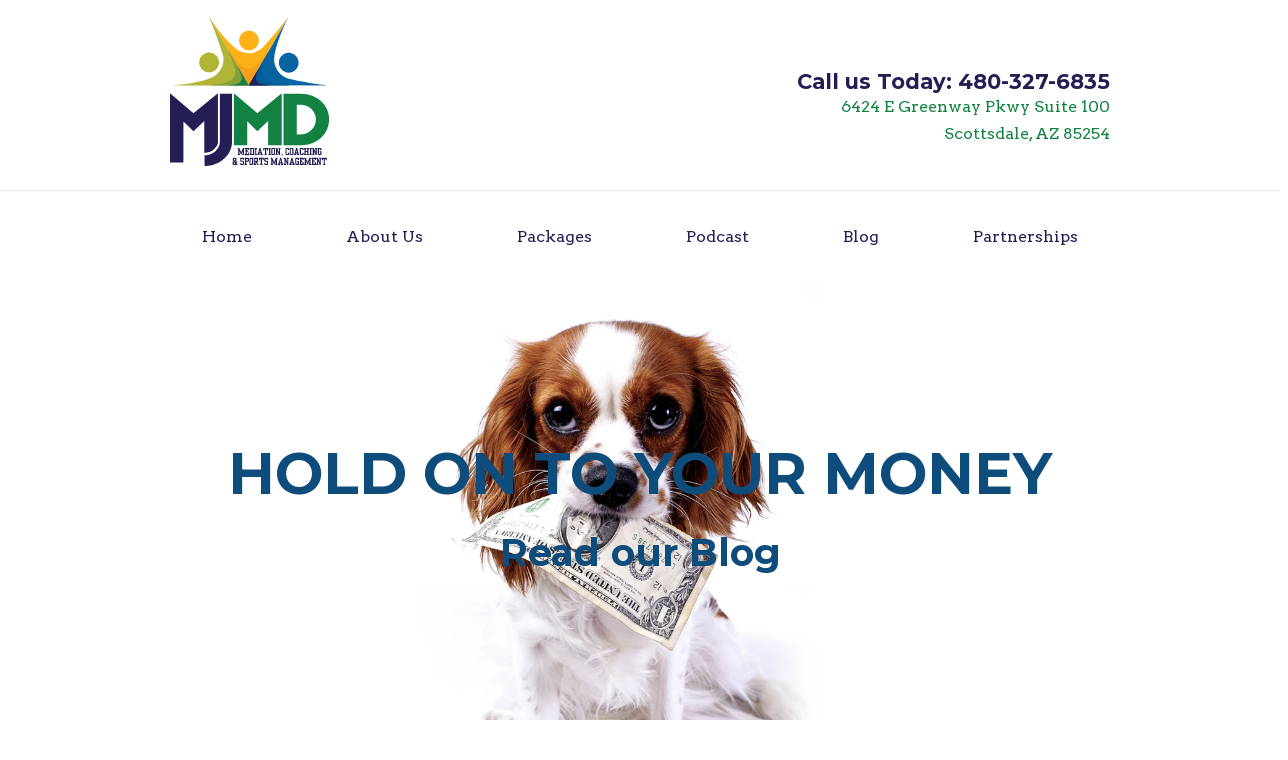

--- FILE ---
content_type: text/html; charset=UTF-8
request_url: https://www.mjmdcoaching.com/blog/
body_size: 13252
content:
<!DOCTYPE html><html><head><meta charSet="utf-8"/><meta http-equiv="x-ua-compatible" content="ie=edge"/><meta name="viewport" content="width=device-width, initial-scale=1, shrink-to-fit=no"/><style id="typography.js">html{font-family:sans-serif;-ms-text-size-adjust:100%;-webkit-text-size-adjust:100%}body{margin:0}article,aside,details,figcaption,figure,footer,header,main,menu,nav,section,summary{display:block}audio,canvas,progress,video{display:inline-block}audio:not([controls]){display:none;height:0}progress{vertical-align:baseline}[hidden],template{display:none}a{background-color:transparent;}a:active,a:hover{outline-width:0}abbr[title]{border-bottom:none;text-decoration:underline;text-decoration:underline dotted}b,strong{font-weight:inherit;font-weight:bolder}dfn{font-style:italic}h1{font-size:2em;margin:.67em 0}mark{background-color:#ff0;color:#000}small{font-size:80%}sub,sup{font-size:75%;line-height:0;position:relative;vertical-align:baseline}sub{bottom:-.25em}sup{top:-.5em}img{border-style:none}svg:not(:root){overflow:hidden}code,kbd,pre,samp{font-family:monospace,monospace;font-size:1em}figure{margin:1em 40px}hr{box-sizing:content-box;height:0;overflow:visible}button,input,optgroup,select,textarea{font:inherit;margin:0}optgroup{font-weight:700}button,input{overflow:visible}button,select{text-transform:none}[type=reset],[type=submit],button,html [type=button]{-webkit-appearance:button}[type=button]::-moz-focus-inner,[type=reset]::-moz-focus-inner,[type=submit]::-moz-focus-inner,button::-moz-focus-inner{border-style:none;padding:0}[type=button]:-moz-focusring,[type=reset]:-moz-focusring,[type=submit]:-moz-focusring,button:-moz-focusring{outline:1px dotted ButtonText}fieldset{border:1px solid silver;margin:0 2px;padding:.35em .625em .75em}legend{box-sizing:border-box;color:inherit;display:table;max-width:100%;padding:0;white-space:normal}textarea{overflow:auto}[type=checkbox],[type=radio]{box-sizing:border-box;padding:0}[type=number]::-webkit-inner-spin-button,[type=number]::-webkit-outer-spin-button{height:auto}[type=search]{-webkit-appearance:textfield;outline-offset:-2px}[type=search]::-webkit-search-cancel-button,[type=search]::-webkit-search-decoration{-webkit-appearance:none}::-webkit-input-placeholder{color:inherit;opacity:.54}::-webkit-file-upload-button{-webkit-appearance:button;font:inherit}html{font:100%/1.6875 'Arvo',sans-serif;box-sizing:border-box;overflow-y:scroll;}*{box-sizing:inherit;}*:before{box-sizing:inherit;}*:after{box-sizing:inherit;}body{color:hsla(0,0%,0%,0.8);font-family:'Arvo',sans-serif;font-weight:400;word-wrap:break-word;font-kerning:normal;-moz-font-feature-settings:"kern", "liga", "clig", "calt";-ms-font-feature-settings:"kern", "liga", "clig", "calt";-webkit-font-feature-settings:"kern", "liga", "clig", "calt";font-feature-settings:"kern", "liga", "clig", "calt";}img{max-width:100%;margin-left:0;margin-right:0;margin-top:0;padding-bottom:0;padding-left:0;padding-right:0;padding-top:0;margin-bottom:1.6875rem;}h1{margin-left:0;margin-right:0;margin-top:0;padding-bottom:0;padding-left:0;padding-right:0;padding-top:0;margin-bottom:1.6875rem;color:hsla(0,0%,0%,1);font-family:'Montserrat',sans-serif;font-weight:700;text-rendering:optimizeLegibility;font-size:2rem;line-height:1.1;}h2{margin-left:0;margin-right:0;margin-top:0;padding-bottom:0;padding-left:0;padding-right:0;padding-top:0;margin-bottom:1.6875rem;color:hsla(0,0%,0%,1);font-family:'Montserrat',sans-serif;font-weight:700;text-rendering:optimizeLegibility;font-size:1.51572rem;line-height:1.1;}h3{margin-left:0;margin-right:0;margin-top:0;padding-bottom:0;padding-left:0;padding-right:0;padding-top:0;margin-bottom:1.6875rem;color:hsla(0,0%,0%,1);font-family:'Montserrat',sans-serif;font-weight:700;text-rendering:optimizeLegibility;font-size:1.31951rem;line-height:1.1;}h4{margin-left:0;margin-right:0;margin-top:0;padding-bottom:0;padding-left:0;padding-right:0;padding-top:0;margin-bottom:1.6875rem;color:hsla(0,0%,0%,1);font-family:'Montserrat',sans-serif;font-weight:700;text-rendering:optimizeLegibility;font-size:1rem;line-height:1.1;}h5{margin-left:0;margin-right:0;margin-top:0;padding-bottom:0;padding-left:0;padding-right:0;padding-top:0;margin-bottom:1.6875rem;color:hsla(0,0%,0%,1);font-family:'Montserrat',sans-serif;font-weight:700;text-rendering:optimizeLegibility;font-size:0.87055rem;line-height:1.1;}h6{margin-left:0;margin-right:0;margin-top:0;padding-bottom:0;padding-left:0;padding-right:0;padding-top:0;margin-bottom:1.6875rem;color:hsla(0,0%,0%,1);font-family:'Montserrat',sans-serif;font-weight:700;text-rendering:optimizeLegibility;font-size:0.81225rem;line-height:1.1;}hgroup{margin-left:0;margin-right:0;margin-top:0;padding-bottom:0;padding-left:0;padding-right:0;padding-top:0;margin-bottom:1.6875rem;}ul{margin-left:1.6875rem;margin-right:0;margin-top:0;padding-bottom:0;padding-left:0;padding-right:0;padding-top:0;margin-bottom:1.6875rem;list-style-position:outside;list-style-image:none;}ol{margin-left:1.6875rem;margin-right:0;margin-top:0;padding-bottom:0;padding-left:0;padding-right:0;padding-top:0;margin-bottom:1.6875rem;list-style-position:outside;list-style-image:none;}dl{margin-left:0;margin-right:0;margin-top:0;padding-bottom:0;padding-left:0;padding-right:0;padding-top:0;margin-bottom:1.6875rem;}dd{margin-left:0;margin-right:0;margin-top:0;padding-bottom:0;padding-left:0;padding-right:0;padding-top:0;margin-bottom:1.6875rem;}p{margin-left:0;margin-right:0;margin-top:0;padding-bottom:0;padding-left:0;padding-right:0;padding-top:0;margin-bottom:1.6875rem;}figure{margin-left:0;margin-right:0;margin-top:0;padding-bottom:0;padding-left:0;padding-right:0;padding-top:0;margin-bottom:1.6875rem;}pre{margin-left:0;margin-right:0;margin-top:0;padding-bottom:0;padding-left:0;padding-right:0;padding-top:0;margin-bottom:1.6875rem;font-size:0.85rem;line-height:1.6875rem;}table{margin-left:0;margin-right:0;margin-top:0;padding-bottom:0;padding-left:0;padding-right:0;padding-top:0;margin-bottom:1.6875rem;font-size:1rem;line-height:1.6875rem;border-collapse:collapse;width:100%;}fieldset{margin-left:0;margin-right:0;margin-top:0;padding-bottom:0;padding-left:0;padding-right:0;padding-top:0;margin-bottom:1.6875rem;}blockquote{margin-left:0;margin-right:1.6875rem;margin-top:0;padding-bottom:0;padding-left:1.37109rem;padding-right:0;padding-top:0;margin-bottom:1.6875rem;font-size:1.1487rem;line-height:1.6875rem;color:hsla(0,0%,0%,0.59);border-left:0.31641rem solid #fca206;}form{margin-left:0;margin-right:0;margin-top:0;padding-bottom:0;padding-left:0;padding-right:0;padding-top:0;margin-bottom:1.6875rem;}noscript{margin-left:0;margin-right:0;margin-top:0;padding-bottom:0;padding-left:0;padding-right:0;padding-top:0;margin-bottom:1.6875rem;}iframe{margin-left:0;margin-right:0;margin-top:0;padding-bottom:0;padding-left:0;padding-right:0;padding-top:0;margin-bottom:1.6875rem;}hr{margin-left:0;margin-right:0;margin-top:0;padding-bottom:0;padding-left:0;padding-right:0;padding-top:0;margin-bottom:calc(1.6875rem - 1px);background:hsla(0,0%,0%,0.2);border:none;height:1px;}address{margin-left:0;margin-right:0;margin-top:0;padding-bottom:0;padding-left:0;padding-right:0;padding-top:0;margin-bottom:1.6875rem;}b{font-weight:700;}strong{font-weight:700;}dt{font-weight:700;}th{font-weight:700;}li{margin-bottom:calc(1.6875rem / 2);}ol li{padding-left:0;}ul li{padding-left:0;}li > ol{margin-left:1.6875rem;margin-bottom:calc(1.6875rem / 2);margin-top:calc(1.6875rem / 2);}li > ul{margin-left:1.6875rem;margin-bottom:calc(1.6875rem / 2);margin-top:calc(1.6875rem / 2);}blockquote *:last-child{margin-bottom:0;}li *:last-child{margin-bottom:0;}p *:last-child{margin-bottom:0;}li > p{margin-bottom:calc(1.6875rem / 2);}code{font-size:0.85rem;line-height:1.6875rem;}kbd{font-size:0.85rem;line-height:1.6875rem;}samp{font-size:0.85rem;line-height:1.6875rem;}abbr{border-bottom:1px dotted hsla(0,0%,0%,0.5);cursor:help;}acronym{border-bottom:1px dotted hsla(0,0%,0%,0.5);cursor:help;}abbr[title]{border-bottom:1px dotted hsla(0,0%,0%,0.5);cursor:help;text-decoration:none;}thead{text-align:left;}td,th{text-align:left;border-bottom:1px solid hsla(0,0%,0%,0.12);font-feature-settings:"tnum";-moz-font-feature-settings:"tnum";-ms-font-feature-settings:"tnum";-webkit-font-feature-settings:"tnum";padding-left:1.125rem;padding-right:1.125rem;padding-top:0.84375rem;padding-bottom:calc(0.84375rem - 1px);}th:first-child,td:first-child{padding-left:0;}th:last-child,td:last-child{padding-right:0;}a{color:#d65947;text-decoration:none;}a:hover,a:active{color:hsla(0,0%,0%,0.8);}h1,h2,h3,h4,h5,h6{margin-top:3.375rem;}blockquote > :last-child{margin-bottom:0;}blockquote cite{font-size:1rem;line-height:1.6875rem;color:hsla(0,0%,0%,0.8);font-weight:400;}blockquote cite:before{content:"— ";}@media only screen and (max-width:480px){blockquote{margin-left:-1.26563rem;margin-right:0;padding-left:0.94922rem;}}</style><meta name="generator" content="Gatsby 2.32.13"/><title data-react-helmet="true"></title><link rel="icon" href="/favicon-32x32.png?v=75b5287af5abec043261b4c133c94f33" type="image/png"/><link rel="manifest" href="/manifest.webmanifest" crossorigin="anonymous"/><meta name="theme-color" content="#663399"/><link rel="apple-touch-icon" sizes="48x48" href="/icons/icon-48x48.png?v=75b5287af5abec043261b4c133c94f33"/><link rel="apple-touch-icon" sizes="72x72" href="/icons/icon-72x72.png?v=75b5287af5abec043261b4c133c94f33"/><link rel="apple-touch-icon" sizes="96x96" href="/icons/icon-96x96.png?v=75b5287af5abec043261b4c133c94f33"/><link rel="apple-touch-icon" sizes="144x144" href="/icons/icon-144x144.png?v=75b5287af5abec043261b4c133c94f33"/><link rel="apple-touch-icon" sizes="192x192" href="/icons/icon-192x192.png?v=75b5287af5abec043261b4c133c94f33"/><link rel="apple-touch-icon" sizes="256x256" href="/icons/icon-256x256.png?v=75b5287af5abec043261b4c133c94f33"/><link rel="apple-touch-icon" sizes="384x384" href="/icons/icon-384x384.png?v=75b5287af5abec043261b4c133c94f33"/><link rel="apple-touch-icon" sizes="512x512" href="/icons/icon-512x512.png?v=75b5287af5abec043261b4c133c94f33"/><style data-styled="FqmtD hdplgH huCmcS eKTKgX knltNh bjNMSL jATIyc gRmnmR hhhDbr fiqXTY jVRzOA eJaFfQ WFdbC kmmDUW imtLwi cScxsT ihGWLh kVMrZN entgWD jHOPA cfWFoA iXGMBo" data-styled-version="4.4.1">
/* sc-component-id: sc-bwzfXH */
.FqmtD{box-sizing:border-box;display:-webkit-box;display:-webkit-flex;display:-ms-flexbox;display:flex;-webkit-flex:0 1 auto;-ms-flex:0 1 auto;flex:0 1 auto;-webkit-flex-direction:row;-ms-flex-direction:row;flex-direction:row;-webkit-flex-wrap:wrap;-ms-flex-wrap:wrap;flex-wrap:wrap;margin-right:-0.5rem;margin-left:-0.5rem;}
/* sc-component-id: sc-htpNat */
.hdplgH{box-sizing:border-box;-webkit-flex:0 0 auto;-ms-flex:0 0 auto;flex:0 0 auto;padding-right:0.5rem;padding-left:0.5rem;} @media only screen and (min-width:0em){.hdplgH{-webkit-flex-basis:100%;-ms-flex-preferred-size:100%;flex-basis:100%;max-width:100%;display:block;}}.huCmcS{box-sizing:border-box;-webkit-flex:0 0 auto;-ms-flex:0 0 auto;flex:0 0 auto;padding-right:0.5rem;padding-left:0.5rem;} @media only screen and (min-width:0em){.huCmcS{-webkit-flex-basis:50%;-ms-flex-preferred-size:50%;flex-basis:50%;max-width:50%;display:block;}}.eKTKgX{box-sizing:border-box;-webkit-flex:0 0 auto;-ms-flex:0 0 auto;flex:0 0 auto;padding-right:0.5rem;padding-left:0.5rem;} @media only screen and (min-width:0em){.eKTKgX{-webkit-flex-basis:58.333333333333336%;-ms-flex-preferred-size:58.333333333333336%;flex-basis:58.333333333333336%;max-width:58.333333333333336%;display:block;}} @media only screen and (min-width:64em){.eKTKgX{-webkit-flex-basis:50%;-ms-flex-preferred-size:50%;flex-basis:50%;max-width:50%;display:block;}}.knltNh{box-sizing:border-box;-webkit-flex:0 0 auto;-ms-flex:0 0 auto;flex:0 0 auto;padding-right:0.5rem;padding-left:0.5rem;} @media only screen and (min-width:0em){.knltNh{-webkit-flex-basis:41.66666666666667%;-ms-flex-preferred-size:41.66666666666667%;flex-basis:41.66666666666667%;max-width:41.66666666666667%;display:block;}} @media only screen and (min-width:64em){.knltNh{-webkit-flex-basis:50%;-ms-flex-preferred-size:50%;flex-basis:50%;max-width:50%;display:block;}}
/* sc-component-id: Container__SectionContainer-sc-c6dge0-0 */
.jATIyc{max-width:940px;display:block;margin:0 auto;}
/* sc-component-id: Header__StyledHeader-sc-1r6rb97-0 */
.bjNMSL{padding:1rem;}
/* sc-component-id: Header__Logo-sc-1r6rb97-1 */
.gRmnmR{height:9.375rem;margin-bottom:0;}
/* sc-component-id: Header__Headline-sc-1r6rb97-2 */
.hhhDbr{text-align:right;color:#231f54;margin-bottom:0;}
/* sc-component-id: Header__Address-sc-1r6rb97-3 */
.fiqXTY{color:#128142;text-align:right;margin-bottom:0;}
/* sc-component-id: Navigationstyled__StyledNavSection-sc-1aaa4sm-0 */
.jVRzOA{border-top:1px solid #e6e6e6;}
/* sc-component-id: Navigationstyled__NavContainer-sc-1aaa4sm-1 */
.eJaFfQ{display:-webkit-box;display:-webkit-flex;display:-ms-flexbox;display:flex;-webkit-box-pack:justify;-webkit-justify-content:space-between;-ms-flex-pack:justify;justify-content:space-between;}
/* sc-component-id: Navigationstyled__NavItem-sc-1aaa4sm-2 */
.WFdbC{color:#231f54;background-color:transparent;border:0;padding:2rem;} .WFdbC:hover{cursor:pointer;color:#0864a1;} .WFdbC.active{border-bottom:4px solid #128142;}
/* sc-component-id: Footer__SectionFooter-sc-1g0xvwb-0 */
.cfWFoA{background-color:#0c4a7b;color:white;padding:3rem 1rem;} .cfWFoA hr{border-bottom:1px solid rgba(255,255,255,0.5);} @media screen and (max-width:39.9375em){.cfWFoA{padding-bottom:0.5rem;}.cfWFoA p{font-size:0.8125rem;}}
/* sc-component-id: Footer__SocialMenu-sc-1g0xvwb-2 */
.iXGMBo{display:-webkit-box;display:-webkit-flex;display:-ms-flexbox;display:flex;-webkit-box-pack:end;-webkit-justify-content:flex-end;-ms-flex-pack:end;justify-content:flex-end;} .iXGMBo li{list-style:none;margin:auto 0.5rem;}
/* sc-component-id: Alternate__SectionAlternate-sc-8yvjmp-0 */
.jHOPA{background-size:cover;position:relative;z-index:100;background-repeat:no-repeat;color:white;padding-top:5rem;padding-right:1rem;padding-bottom:5rem;padding-left:1rem;color:#ffffff;background-color:#231f54;text-align:initial;} .jHOPA h1{font-size:3.625rem;font-weight:700;} .jHOPA h2{font-size:3rem;font-weight:700;} .jHOPA h3{font-size:2.375rem;} .jHOPA h4{font-size:1.375rem;} .jHOPA h1,.jHOPA h2,.jHOPA h3,.jHOPA h4{margin-top:0;} .jHOPA img{z-index:100;} .jHOPA blockquote{font-size:2.375rem;text-shadow:1px 1px 0 #000000;font-style:italic;} @media screen and (max-width:39.9375em){.jHOPA h1{font-size:3rem;}.jHOPA h2{font-size:2.375rem;}.jHOPA h3{font-size:1.75rem;}.jHOPA h4{font-size:1.125rem;}.jHOPA blockquote{font-size:1.75rem;}} .jHOPA h1,.jHOPA h2,.jHOPA h3,.jHOPA h4,.jHOPA p{color:#ffffff;}
/* sc-component-id: Secondary__SectionSecondary-sc-y3oxtl-0 */
.imtLwi{background-size:cover;position:relative;z-index:100;background-repeat:no-repeat;color:white;padding-top:5rem;padding-right:1rem;padding-bottom:5rem;padding-left:1rem;color:#ffffff;background-color:#128142;text-align:initial;} .imtLwi h1{font-size:3.625rem;font-weight:700;} .imtLwi h2{font-size:3rem;font-weight:700;} .imtLwi h3{font-size:2.375rem;} .imtLwi h4{font-size:1.375rem;} .imtLwi h1,.imtLwi h2,.imtLwi h3,.imtLwi h4{margin-top:0;} .imtLwi img{z-index:100;} .imtLwi blockquote{font-size:2.375rem;text-shadow:1px 1px 0 #000000;font-style:italic;} @media screen and (max-width:39.9375em){.imtLwi h1{font-size:3rem;}.imtLwi h2{font-size:2.375rem;}.imtLwi h3{font-size:1.75rem;}.imtLwi h4{font-size:1.125rem;}.imtLwi blockquote{font-size:1.75rem;}} .imtLwi h1,.imtLwi h2,.imtLwi h3,.imtLwi h4,.imtLwi p{color:#ffffff;}
/* sc-component-id: Post__StyledPost-sc-p64ahw-0 */
.cScxsT{background-size:cover;position:relative;z-index:100;background-repeat:no-repeat;color:white;padding-top:5rem;padding-right:1rem;padding-bottom:5rem;padding-left:1rem;} .cScxsT h1{font-size:3.625rem;font-weight:700;} .cScxsT h2{font-size:3rem;font-weight:700;} .cScxsT h3{font-size:2.375rem;} .cScxsT h4{font-size:1.375rem;} .cScxsT h1,.cScxsT h2,.cScxsT h3,.cScxsT h4{margin-top:0;} .cScxsT img{z-index:100;} .cScxsT blockquote{font-size:2.375rem;text-shadow:1px 1px 0 #000000;font-style:italic;} @media screen and (max-width:39.9375em){.cScxsT h1{font-size:3rem;}.cScxsT h2{font-size:2.375rem;}.cScxsT h3{font-size:1.75rem;}.cScxsT h4{font-size:1.125rem;}.cScxsT blockquote{font-size:1.75rem;}}
/* sc-component-id: PostCopy__StyledPostCopy-sc-a5umlj-0 */
.entgWD p{color:#ffffff;}
/* sc-component-id: PostSubtitle-sc-jrppeg-0 */
.ihGWLh{font-weight:bold;color:white;}
/* sc-component-id: PostTitle-sc-lr3q76-0 */
.kVMrZN{font-weight:bold;}
/* sc-component-id: Blog__StyledBlogHero-sc-vaf9id-0 */
.kmmDUW{width:100%;background-position:bottom center;background-repeat:repeat-y;background-size:cover;background-size:cover;position:relative;z-index:100;background-repeat:no-repeat;color:white;padding-top:5rem;padding-right:1rem;padding-bottom:5rem;padding-left:1rem;padding-top:10rem;min-height:550px;text-align:center;} .kmmDUW h1{font-size:3.625rem;font-weight:700;} .kmmDUW h2{font-size:3rem;font-weight:700;} .kmmDUW h3{font-size:2.375rem;} .kmmDUW h4{font-size:1.375rem;} .kmmDUW h1,.kmmDUW h2,.kmmDUW h3,.kmmDUW h4{margin-top:0;} .kmmDUW img{z-index:100;} .kmmDUW blockquote{font-size:2.375rem;text-shadow:1px 1px 0 #000000;font-style:italic;} @media screen and (max-width:39.9375em){.kmmDUW h1{font-size:3rem;}.kmmDUW h2{font-size:2.375rem;}.kmmDUW h3{font-size:1.75rem;}.kmmDUW h4{font-size:1.125rem;}.kmmDUW blockquote{font-size:1.75rem;}} .kmmDUW h1,.kmmDUW h2,.kmmDUW h3{color:#0c4a7b;}</style><link href="//fonts.googleapis.com/css?family=Montserrat:700|Arvo:400,400i,700" rel="stylesheet" type="text/css"/><link as="script" rel="preload" href="/webpack-runtime-42c96a135123fa06854a.js"/><link as="script" rel="preload" href="/framework-22d51f0f5ee9f1c9c6e1.js"/><link as="script" rel="preload" href="/app-59d0b7a757ae5819d705.js"/><link as="script" rel="preload" href="/commons-14e0fc9ab9f6e9d76170.js"/><link as="script" rel="preload" href="/0dbe0dcd36400fd3a70dcd5c0178ff3b25aa3663-72ff59327abf848895d8.js"/><link as="script" rel="preload" href="/component---src-pages-blog-js-ff1d8766ff3d5637deda.js"/><link as="fetch" rel="preload" href="/page-data/blog/page-data.json" crossorigin="anonymous"/><link as="fetch" rel="preload" href="/page-data/sq/d/3855185965.json" crossorigin="anonymous"/><link as="fetch" rel="preload" href="/page-data/app-data.json" crossorigin="anonymous"/></head><body><div id="___gatsby"><div style="outline:none" tabindex="-1" id="gatsby-focus-wrapper"><div class="sc-bwzfXH FqmtD"><div class="sc-htpNat hdplgH"><header class="Header__StyledHeader-sc-1r6rb97-0 bjNMSL"><section class="Container__SectionContainer-sc-c6dge0-0 jATIyc"><div class="sc-bwzfXH FqmtD"><div class="sc-htpNat huCmcS"><img src="[data-uri]" alt="Logo" class="Header__Logo-sc-1r6rb97-1 gRmnmR"/></div><div class="sc-htpNat huCmcS"><h3 class="Header__Headline-sc-1r6rb97-2 hhhDbr">Call us Today: 480-327-6835</h3><p class="Header__Address-sc-1r6rb97-3 fiqXTY">6424 E Greenway Pkwy Suite 100</p><p class="Header__Address-sc-1r6rb97-3 fiqXTY">Scottsdale, AZ 85254</p></div></div></section></header><section class="Navigationstyled__StyledNavSection-sc-1aaa4sm-0 jVRzOA"><section class="Container__SectionContainer-sc-c6dge0-0 jATIyc"><div class="Navigationstyled__NavContainer-sc-1aaa4sm-1 eJaFfQ"><button class="Navigationstyled__NavItem-sc-1aaa4sm-2 WFdbC">Home</button><button class="Navigationstyled__NavItem-sc-1aaa4sm-2 WFdbC">About Us</button><button class="Navigationstyled__NavItem-sc-1aaa4sm-2 WFdbC">Packages</button><button class="Navigationstyled__NavItem-sc-1aaa4sm-2 WFdbC">Podcast</button><button class="Navigationstyled__NavItem-sc-1aaa4sm-2 WFdbC">Blog</button><button class="Navigationstyled__NavItem-sc-1aaa4sm-2 WFdbC">Partnerships</button></div></section></section><section><section class="BlogHero__StyledBackgroundSection-sc-11mvalf-0 Blog__StyledBlogHero-sc-vaf9id-0 kmmDUW gatsby-image-wrapper" style="position:relative;opacity:0.99;background-position:center;background-repeat:no-repeat;background-size:cover"><style>
          .BlogHero__StyledBackgroundSection-sc-11mvalf-0.Blog__StyledBlogHero-sc-vaf9id-0.kmmDUW:before,
          .BlogHero__StyledBackgroundSection-sc-11mvalf-0.Blog__StyledBlogHero-sc-vaf9id-0.kmmDUW:after {
            content: '';
            display: block;
            position: absolute;
            width: 100%;
            height: 100%;
            top: 0;
            left: 0;
            background-color: #040e18;
            transition: opacity 0.5s ease 0.25s;
            background-position: center;
background-repeat: no-repeat;
background-size: cover;

          }
          .BlogHero__StyledBackgroundSection-sc-11mvalf-0.Blog__StyledBlogHero-sc-vaf9id-0.kmmDUW:before {
            z-index: -100;
            
            background-image: url([data-uri]);
            opacity: 0; 
          }
          .BlogHero__StyledBackgroundSection-sc-11mvalf-0.Blog__StyledBlogHero-sc-vaf9id-0.kmmDUW:after {
            z-index: -101;
            background-image: url([data-uri]);
            
            
          }
        </style><noscript><style>
          .BlogHero__StyledBackgroundSection-sc-11mvalf-0.Blog__StyledBlogHero-sc-vaf9id-0.kmmDUW:before {
            opacity: 1;
            background-image: url('/static/898c72a410b764dddfefdbdcced7894d/b4fbb/hero-dog.jpg');
          }</style></noscript><h1>HOLD ON TO YOUR MONEY</h1><h3>Read our Blog</h3></section><section class="Secondary__SectionSecondary-sc-y3oxtl-0 imtLwi"><section class="Container__SectionContainer-sc-c6dge0-0 jATIyc"><div class="sc-bwzfXH FqmtD"><div class="sc-htpNat hdplgH"><div class="sc-bwzfXH FqmtD"><div class="sc-htpNat hdplgH"><div class="Post__StyledPost-sc-p64ahw-0 cScxsT"><img src="/static/2020-fathers-day-post-771c4015165c75e9a416c1f2da729e23.jpg" alt="man dialing cell"/><h4 class="PostSubtitle-sc-jrppeg-0 ihGWLh">If you have experienced parental alienation or know someone who has ... Look in the mirror and read this</h4><h3 class="PostTitle-sc-lr3q76-0 kVMrZN">Calling Myself on Father’s Day</h3><div class="PostCopy__StyledPostCopy-sc-a5umlj-0 entgWD"><p>Good morning ... (Fill in your name) Another beautiful morning it is. Yes, I am staying positive.<!-- --> </p><p>I call myself to wish myself a Happy Father’s Day. My children have been brainwashed – of course they will deny it. This is part of the alienation process. Unfortunately, they have shown no interest to be a part of my life. Therefore, I again call myself.</p><p>With alienation and brainwashing you will hear the following: “Hi mom!” at a sporting event. “Happy Father’s Day to my mom who is a single mom” Sadly, in their mind a father does not exist to them. They have been taught to disrespect and hate the thought of their father. Yet checks are cashed every month until college graduation. Of course, in the public eyes, this goes unnoticed and disrespected. “He is required to send a check.” “I am being raised by a single mom.” “She deserves it.”</p><p>They do not acknowledge the many years that their father has attempted to be in their lives. Yet the court system loves to use kids as pawns to make money for the billion-dollar divorce industry. I must not forget this. The court system easily destroys families. I will not blame my kids for not calling today.</p><p>It’s ok. They are victims.</p><p>Nevertheless, I call myself. I know the love they have missed. They continue to miss the love that I have for them. They missed the love I have always had for my misguided children.<!-- --> </p><p>They have missed the love from grandparents, uncles, aunts, cousins, friends and more. The friends and family of me, their father, are extensions of my life ... So much wisdom to give. So much passion to give So much love to give</p><p>I call myself. The love is here. The love has always been here. Just waiting to be received. The courts, false claims and public disregard of a father’s love have become glass fences.</p><p>Glass fences will be shattered. It’s only a matter of time. The bat is on their side of the fence.</p><p>“Reach out to your father.” Someone needs to tell my children. Of course, they do not listen to me. Maybe today someone will hand them the bat in order to break the glass fence. Nevertheless, until then. I call myself and text myself. Happy Father’s Day. (Fill in your name)</p></div></div></div></div></div></div></section></section><section class="Alternate__SectionAlternate-sc-8yvjmp-0 jHOPA"><section class="Container__SectionContainer-sc-c6dge0-0 jATIyc"><div class="sc-bwzfXH FqmtD"><div class="sc-htpNat hdplgH"><div class="sc-bwzfXH FqmtD"><div class="sc-htpNat hdplgH"><div class="Post__StyledPost-sc-p64ahw-0 cScxsT"><h3 class="PostTitle-sc-lr3q76-0 kVMrZN">PRENUPTIAL AGREEMENTS ARE NO LONGER STRICTLY FOR THE WEALTHY</h3><h4 class="PostSubtitle-sc-jrppeg-0 ihGWLh">Prenuptial Agreements: Can They Protect Future Custody Rights?</h4><div class="PostCopy__StyledPostCopy-sc-a5umlj-0 entgWD"><p>Prenuptial agreements are no longer strictly for the wealthy. Many couples are finding prenuptial agreements a helpful option for addressing many monetary issues before marriage. They are beneficial when one or both people have been divorced or have children from a previous marriage, and when one person has a substantially higher income than the other.</p><p>In addition to ensuring monetary safety in the case of a divorce, many couples might wonder if a prenuptial agreement can protect an even more important asset-their parental rights for future children. It is not uncommon for courts to favor mothers in child custody cases, and men are often pushed from their children&#x27;s lives, only getting two weekends per month and a couple of weekends in the summer to spend with their children.</p><p>Unfortunately, there are no states in the United States that currently allow child custody issues of future children to be determined in a prenuptial agreement. The best needs of a child cannot be adequately determined before that child is born-circumstances can change so drastically in a relationship, and what may seem like the best scenario for a child in the beginning of a marriage might not be best for them ten years down the line. The courts approach child custody on a case-by-case basis, and take into account the current circumstances of each relationship.</p><p>Nevertheless it is unfortunate that a prenuptial agreement cannot protect all of the rights of a father in case of divorce. A child needs both parents actively involved in his or her life in order to flourish and feel loved, and there are many fathers who try to provide this type of stability but are blocked or &quot;Denied&quot; at every turn. Courts need to understand that this hurts the child more than anyone, and fathers need to find the courage to stand up and fight against this injustice.</p><p>Please feel free to contact us to learn more about MJMD Mediation &amp; Coaching Services.</p></div></div></div></div></div></div></section></section><section class="Secondary__SectionSecondary-sc-y3oxtl-0 imtLwi"><section class="Container__SectionContainer-sc-c6dge0-0 jATIyc"><div class="sc-bwzfXH FqmtD"><div class="sc-htpNat hdplgH"><div class="sc-bwzfXH FqmtD"><div class="sc-htpNat hdplgH"><div class="Post__StyledPost-sc-p64ahw-0 cScxsT"><h3 class="PostTitle-sc-lr3q76-0 kVMrZN">Parental Alienation Causes Irreparable Harm to Children</h3><h4 class="PostSubtitle-sc-jrppeg-0 ihGWLh">Parental Alienation Causes Irreparable Harm to Children</h4><div class="PostCopy__StyledPostCopy-sc-a5umlj-0 entgWD"><p>A broken marriage or partner separation should never mean a breakup with the children. Parental alienation leaves a child confused and adrift in a world that emphasizes family values, but does little to foster parent/child relationships when parents live apart. So often fathers lose custody of their children, and visitation depends on the other parent&#x27;s kindness or how much money a dad can afford to pay. The price of a child support payment means nothing when compared to the price that the child and estranged father pay by losing out on the relationship that nature intended. Children should never be pawns in a court battle; however, they are often treated as chattel by the legal system. In the groundbreaking book, Forever My Daddy: Denied, Dr. Michael Joyner M.D. champions the cause of the silently suffering fathers who have lost part of themselves through the actions of the court, vindictive ex-spouses, and society&#x27;s indifferent and often prejudiced attitude concerning the importance of a father&#x27;s influence. FMD Denied encourages the reader to have the tough discussions that seem taboo in modern society concerning getting ready for marriage, arranging custody through pre- marital agreements, and rebuilding bridges of trust and harmony in broken families. Forever My Daddy: Denied is a great gift to a son, uncle, brother, or any man who loves his children. Forever My Daddy: Denied is required reading for anyone who is considering starting a family as well as those in the painful throes of separation, who fear losing their parental rights.</p><p>If you are going through a divorce or considering a divorce you should consider a certified divorce coach as you embark the journey. Avoid parental alienation. Avoid the court room. In order to learn more contact us at MJMD Mediation &amp; Coaching for more information about how you can join this important dialogue and support this cause.</p></div></div></div></div></div></div></section></section></section><section class="Footer__SectionFooter-sc-1g0xvwb-0 cfWFoA"><section class="Container__SectionContainer-sc-c6dge0-0 jATIyc"><hr/><div class="sc-bwzfXH FqmtD"><div class="sc-htpNat eKTKgX"><p>MJMD Mediation, Coaching, &amp; Sports Management - Copyright 2019 - 2024</p></div><div class="sc-htpNat knltNh"><ul class="Footer__SocialMenu-sc-1g0xvwb-2 iXGMBo"><li><img src="[data-uri]" alt="Social Facebook" width="35"/></li><li><img src="[data-uri]" alt="Social Instagram" width="35"/></li></ul></div></div></section></section></div></div></div><div id="gatsby-announcer" style="position:absolute;top:0;width:1px;height:1px;padding:0;overflow:hidden;clip:rect(0, 0, 0, 0);white-space:nowrap;border:0" aria-live="assertive" aria-atomic="true"></div></div><script id="gatsby-script-loader">/*<![CDATA[*/window.pagePath="/blog/";/*]]>*/</script><script id="gatsby-chunk-mapping">/*<![CDATA[*/window.___chunkMapping={"polyfill":["/polyfill-22e64579a5f320fc7a07.js"],"app":["/app-59d0b7a757ae5819d705.js"],"component---src-pages-404-js":["/component---src-pages-404-js-3433483142468ad13629.js"],"component---src-pages-about-us-js":["/component---src-pages-about-us-js-e445b623f082491f6611.js"],"component---src-pages-blog-js":["/component---src-pages-blog-js-ff1d8766ff3d5637deda.js"],"component---src-pages-index-js":["/component---src-pages-index-js-f94c38ad96bdec21a0b4.js"],"component---src-pages-packages-js":["/component---src-pages-packages-js-5fc0556b46d43d884fd1.js"],"component---src-pages-partnerships-js":["/component---src-pages-partnerships-js-29c43aff0b82db646711.js"],"component---src-pages-podcast-js":["/component---src-pages-podcast-js-5db5ca75eb4db9a0078d.js"]};/*]]>*/</script><script src="/polyfill-22e64579a5f320fc7a07.js" nomodule=""></script><script src="/component---src-pages-blog-js-ff1d8766ff3d5637deda.js" async=""></script><script src="/0dbe0dcd36400fd3a70dcd5c0178ff3b25aa3663-72ff59327abf848895d8.js" async=""></script><script src="/commons-14e0fc9ab9f6e9d76170.js" async=""></script><script src="/app-59d0b7a757ae5819d705.js" async=""></script><script src="/framework-22d51f0f5ee9f1c9c6e1.js" async=""></script><script src="/webpack-runtime-42c96a135123fa06854a.js" async=""></script></body></html>

--- FILE ---
content_type: application/javascript; charset=UTF-8
request_url: https://www.mjmdcoaching.com/component---src-pages-blog-js-ff1d8766ff3d5637deda.js
body_size: 3377
content:
(window.webpackJsonp=window.webpackJsonp||[]).push([[6],{vx99:function(e,t,a){"use strict";a.r(t);var n=a("q1tI"),o=a.n(n),r=a("vOnD"),i=a("AqDw"),l=a("Wbzz"),s=a("1eu9"),h=a.n(s),c=Object(r.c)((function(e){var t=e.children,a=e.className;return o.a.createElement(l.StaticQuery,{query:"3855185965",render:function(e){var n=e.desktop.childImageSharp.fluid;return o.a.createElement(h.a,{Tag:"section",className:a,fluid:n,backgroundColor:"#040e18"},t)}})})).withConfig({displayName:"BlogHero__StyledBackgroundSection",componentId:"sc-11mvalf-0"})(["width:100%;background-position:bottom center;background-repeat:repeat-y;background-size:cover;"]),d=a("G7u8"),u=a("nn5T"),m=r.c.div.withConfig({displayName:"Post__StyledPost",componentId:"sc-p64ahw-0"})(["",";"],d.a),f=function(e){var t=e.children;return o.a.createElement(m,null,t)},p=r.c.div.withConfig({displayName:"PostCopy__StyledPostCopy",componentId:"sc-a5umlj-0"})(["p{color:",";}"],(function(e){return e.theme.white})),y=function(e){var t=e.children;return o.a.createElement(p,null,t)},g=r.c.h4.withConfig({displayName:"PostSubtitle",componentId:"sc-jrppeg-0"})(["font-weight:bold;color:white;"]),v=r.c.h3.withConfig({displayName:"PostTitle",componentId:"sc-lr3q76-0"})(["font-weight:bold;"]),b=(a("6rH1"),a("ze6l")),w=a.n(b),E=Object(r.c)(c).withConfig({displayName:"Blog__StyledBlogHero",componentId:"sc-vaf9id-0"})(["",";padding-top:10rem;min-height:","px;text-align:",";h1,h2,h3{color:",";}"],d.a,(function(e){return e.backgroundHeight}),(function(e){return e.centered?"center":"initial"}),(function(e){return e.theme.atoll})),k=function(){return o.a.createElement("section",null,o.a.createElement(E,{backgroundHeight:550,centered:!0},o.a.createElement("h1",null,"HOLD ON TO YOUR MONEY"),o.a.createElement("h3",null,"Read our Blog")),o.a.createElement(u.c,null,o.a.createElement(i.b,null,o.a.createElement(i.a,{xs:12},o.a.createElement(f,null,o.a.createElement("img",{src:w.a,alt:"man dialing cell"}),o.a.createElement(g,null,"If you have experienced parental alienation or know someone who has ... Look in the mirror and read this"),o.a.createElement(v,null,"Calling Myself on Father’s Day"),o.a.createElement(y,null,o.a.createElement("p",null,"Good morning ... (Fill in your name) Another beautiful morning it is. Yes, I am staying positive."," "),o.a.createElement("p",null,"I call myself to wish myself a Happy Father’s Day. My children have been brainwashed – of course they will deny it. This is part of the alienation process. Unfortunately, they have shown no interest to be a part of my life. Therefore, I again call myself."),o.a.createElement("p",null,"With alienation and brainwashing you will hear the following: “Hi mom!” at a sporting event. “Happy Father’s Day to my mom who is a single mom” Sadly, in their mind a father does not exist to them. They have been taught to disrespect and hate the thought of their father. Yet checks are cashed every month until college graduation. Of course, in the public eyes, this goes unnoticed and disrespected. “He is required to send a check.” “I am being raised by a single mom.” “She deserves it.”"),o.a.createElement("p",null,"They do not acknowledge the many years that their father has attempted to be in their lives. Yet the court system loves to use kids as pawns to make money for the billion-dollar divorce industry. I must not forget this. The court system easily destroys families. I will not blame my kids for not calling today."),o.a.createElement("p",null,"It’s ok. They are victims."),o.a.createElement("p",null,"Nevertheless, I call myself. I know the love they have missed. They continue to miss the love that I have for them. They missed the love I have always had for my misguided children."," "),o.a.createElement("p",null,"They have missed the love from grandparents, uncles, aunts, cousins, friends and more. The friends and family of me, their father, are extensions of my life ... So much wisdom to give. So much passion to give So much love to give"),o.a.createElement("p",null,"I call myself. The love is here. The love has always been here. Just waiting to be received. The courts, false claims and public disregard of a father’s love have become glass fences."),o.a.createElement("p",null,"Glass fences will be shattered. It’s only a matter of time. The bat is on their side of the fence."),o.a.createElement("p",null,"“Reach out to your father.” Someone needs to tell my children. Of course, they do not listen to me. Maybe today someone will hand them the bat in order to break the glass fence. Nevertheless, until then. I call myself and text myself. Happy Father’s Day. (Fill in your name)")))))),o.a.createElement(u.a,null,o.a.createElement(i.b,null,o.a.createElement(i.a,{xs:12},o.a.createElement(f,null,o.a.createElement(v,null,"PRENUPTIAL AGREEMENTS ARE NO LONGER STRICTLY FOR THE WEALTHY"),o.a.createElement(g,null,"Prenuptial Agreements: Can They Protect Future Custody Rights?"),o.a.createElement(y,null,o.a.createElement("p",null,"Prenuptial agreements are no longer strictly for the wealthy. Many couples are finding prenuptial agreements a helpful option for addressing many monetary issues before marriage. They are beneficial when one or both people have been divorced or have children from a previous marriage, and when one person has a substantially higher income than the other."),o.a.createElement("p",null,"In addition to ensuring monetary safety in the case of a divorce, many couples might wonder if a prenuptial agreement can protect an even more important asset-their parental rights for future children. It is not uncommon for courts to favor mothers in child custody cases, and men are often pushed from their children's lives, only getting two weekends per month and a couple of weekends in the summer to spend with their children."),o.a.createElement("p",null,"Unfortunately, there are no states in the United States that currently allow child custody issues of future children to be determined in a prenuptial agreement. The best needs of a child cannot be adequately determined before that child is born-circumstances can change so drastically in a relationship, and what may seem like the best scenario for a child in the beginning of a marriage might not be best for them ten years down the line. The courts approach child custody on a case-by-case basis, and take into account the current circumstances of each relationship."),o.a.createElement("p",null,'Nevertheless it is unfortunate that a prenuptial agreement cannot protect all of the rights of a father in case of divorce. A child needs both parents actively involved in his or her life in order to flourish and feel loved, and there are many fathers who try to provide this type of stability but are blocked or "Denied" at every turn. Courts need to understand that this hurts the child more than anyone, and fathers need to find the courage to stand up and fight against this injustice.'),o.a.createElement("p",null,"Please feel free to contact us to learn more about MJMD Mediation & Coaching Services.")))))),o.a.createElement(u.c,null,o.a.createElement(i.b,null,o.a.createElement(i.a,{xs:12},o.a.createElement(f,null,o.a.createElement(v,null,"Parental Alienation Causes Irreparable Harm to Children"),o.a.createElement(g,null,"Parental Alienation Causes Irreparable Harm to Children"),o.a.createElement(y,null,o.a.createElement("p",null,"A broken marriage or partner separation should never mean a breakup with the children. Parental alienation leaves a child confused and adrift in a world that emphasizes family values, but does little to foster parent/child relationships when parents live apart. So often fathers lose custody of their children, and visitation depends on the other parent's kindness or how much money a dad can afford to pay. The price of a child support payment means nothing when compared to the price that the child and estranged father pay by losing out on the relationship that nature intended. Children should never be pawns in a court battle; however, they are often treated as chattel by the legal system. In the groundbreaking book, Forever My Daddy: Denied, Dr. Michael Joyner M.D. champions the cause of the silently suffering fathers who have lost part of themselves through the actions of the court, vindictive ex-spouses, and society's indifferent and often prejudiced attitude concerning the importance of a father's influence. FMD Denied encourages the reader to have the tough discussions that seem taboo in modern society concerning getting ready for marriage, arranging custody through pre- marital agreements, and rebuilding bridges of trust and harmony in broken families. Forever My Daddy: Denied is a great gift to a son, uncle, brother, or any man who loves his children. Forever My Daddy: Denied is required reading for anyone who is considering starting a family as well as those in the painful throes of separation, who fear losing their parental rights."),o.a.createElement("p",null,"If you are going through a divorce or considering a divorce you should consider a certified divorce coach as you embark the journey. Avoid parental alienation. Avoid the court room. In order to learn more contact us at MJMD Mediation & Coaching for more information about how you can join this important dialogue and support this cause.")))))))},I=a("5se9");t.default=function(){return o.a.createElement(I.a,null,o.a.createElement(k,null))}},ze6l:function(e,t,a){e.exports=a.p+"static/2020-fathers-day-post-771c4015165c75e9a416c1f2da729e23.jpg"}}]);
//# sourceMappingURL=component---src-pages-blog-js-ff1d8766ff3d5637deda.js.map

--- FILE ---
content_type: application/javascript; charset=UTF-8
request_url: https://www.mjmdcoaching.com/webpack-runtime-42c96a135123fa06854a.js
body_size: 1026
content:
!function(e){function r(r){for(var t,c,s=r[0],u=r[1],f=r[2],i=0,d=[];i<s.length;i++)c=s[i],Object.prototype.hasOwnProperty.call(o,c)&&o[c]&&d.push(o[c][0]),o[c]=0;for(t in u)Object.prototype.hasOwnProperty.call(u,t)&&(e[t]=u[t]);for(p&&p(r);d.length;)d.shift()();return a.push.apply(a,f||[]),n()}function n(){for(var e,r=0;r<a.length;r++){for(var n=a[r],t=!0,s=1;s<n.length;s++){var u=n[s];0!==o[u]&&(t=!1)}t&&(a.splice(r--,1),e=c(c.s=n[0]))}return e}var t={},o={2:0},a=[];function c(r){if(t[r])return t[r].exports;var n=t[r]={i:r,l:!1,exports:{}};return e[r].call(n.exports,n,n.exports,c),n.l=!0,n.exports}c.e=function(e){var r=[],n=o[e];if(0!==n)if(n)r.push(n[2]);else{var t=new Promise((function(r,t){n=o[e]=[r,t]}));r.push(n[2]=t);var a,s=document.createElement("script");s.charset="utf-8",s.timeout=120,c.nc&&s.setAttribute("nonce",c.nc),s.src=function(e){return c.p+""+({0:"commons",1:"0dbe0dcd36400fd3a70dcd5c0178ff3b25aa3663",4:"component---src-pages-404-js",5:"component---src-pages-about-us-js",6:"component---src-pages-blog-js",7:"component---src-pages-index-js",8:"component---src-pages-packages-js",9:"component---src-pages-partnerships-js",10:"component---src-pages-podcast-js"}[e]||e)+"-"+{0:"14e0fc9ab9f6e9d76170",1:"72ff59327abf848895d8",4:"3433483142468ad13629",5:"e445b623f082491f6611",6:"ff1d8766ff3d5637deda",7:"f94c38ad96bdec21a0b4",8:"5fc0556b46d43d884fd1",9:"29c43aff0b82db646711",10:"5db5ca75eb4db9a0078d",13:"719db27aad2340a27786"}[e]+".js"}(e);var u=new Error;a=function(r){s.onerror=s.onload=null,clearTimeout(f);var n=o[e];if(0!==n){if(n){var t=r&&("load"===r.type?"missing":r.type),a=r&&r.target&&r.target.src;u.message="Loading chunk "+e+" failed.\n("+t+": "+a+")",u.name="ChunkLoadError",u.type=t,u.request=a,n[1](u)}o[e]=void 0}};var f=setTimeout((function(){a({type:"timeout",target:s})}),12e4);s.onerror=s.onload=a,document.head.appendChild(s)}return Promise.all(r)},c.m=e,c.c=t,c.d=function(e,r,n){c.o(e,r)||Object.defineProperty(e,r,{enumerable:!0,get:n})},c.r=function(e){"undefined"!=typeof Symbol&&Symbol.toStringTag&&Object.defineProperty(e,Symbol.toStringTag,{value:"Module"}),Object.defineProperty(e,"__esModule",{value:!0})},c.t=function(e,r){if(1&r&&(e=c(e)),8&r)return e;if(4&r&&"object"==typeof e&&e&&e.__esModule)return e;var n=Object.create(null);if(c.r(n),Object.defineProperty(n,"default",{enumerable:!0,value:e}),2&r&&"string"!=typeof e)for(var t in e)c.d(n,t,function(r){return e[r]}.bind(null,t));return n},c.n=function(e){var r=e&&e.__esModule?function(){return e.default}:function(){return e};return c.d(r,"a",r),r},c.o=function(e,r){return Object.prototype.hasOwnProperty.call(e,r)},c.p="/",c.oe=function(e){throw console.error(e),e};var s=window.webpackJsonp=window.webpackJsonp||[],u=s.push.bind(s);s.push=r,s=s.slice();for(var f=0;f<s.length;f++)r(s[f]);var p=u;n()}([]);
//# sourceMappingURL=webpack-runtime-42c96a135123fa06854a.js.map

--- FILE ---
content_type: application/javascript; charset=UTF-8
request_url: https://www.mjmdcoaching.com/0dbe0dcd36400fd3a70dcd5c0178ff3b25aa3663-72ff59327abf848895d8.js
body_size: 11645
content:
/*! For license information please see 0dbe0dcd36400fd3a70dcd5c0178ff3b25aa3663-72ff59327abf848895d8.js.LICENSE.txt */
(window.webpackJsonp=window.webpackJsonp||[]).push([[1],{"+M1K":function(e,t,r){var n=r("WSbT"),a=RangeError;e.exports=function(e){var t=n(e);if(t<0)throw a("The argument can't be less than 0");return t}},"0rvr":function(e,t,r){var n=r("4zBA"),a=r("glrk"),i=r("O741");e.exports=Object.setPrototypeOf||("__proto__"in{}?function(){var e,t=!1,r={};try{(e=n(Object.getOwnPropertyDescriptor(Object.prototype,"__proto__").set))(r,[]),t=r instanceof Array}catch(o){}return function(r,n){return a(r),i(n),t?e(r,n):r.__proto__=n,r}}():void 0)},"1eu9":function(e,t,r){"use strict";var n=r("TqRt");t.__esModule=!0,t.default=void 0;var a=n(r("8OQS")),i=n(r("pVnL")),o=n(r("PJYZ")),s=n(r("VbXa")),c=n(r("lSNA")),u=n(r("q1tI")),d=n(r("17x9")),l=n(r("MVkf")),f=r("doIQ"),p=r("AjcD"),g=r("nKes"),m=r("KuKR"),y=function(e){function t(t){var r;r=e.call(this,t)||this,(0,c.default)((0,o.default)(r),"cleanUpListeners",void 0),(0,c.default)((0,o.default)(r),"intersectionListener",(function(){var e=(0,p.inImageCache)(r.props);r.state.isVisible||"function"!=typeof r.props.onStartLoad||r.props.onStartLoad({wasCached:e}),r.imageRef=(0,p.activatePictureRef)(r.imageRef,r.props,r.selfRef),r.setState((function(e){return{isVisible:!0,imageState:e.imageState+1}}),(function(){r.setState((function(t){return{imgLoaded:e,imgCached:!!r.imageRef.currentSrc,imageState:t.imageState+1}}))}))}));var n=!0,a=!1,s=t.fadeIn,u=(0,p.inImageCache)(t);!u&&"undefined"!=typeof window&&window.IntersectionObserver&&(n=!1,a=!0),"undefined"==typeof window&&(n=!1),t.critical&&(n=!0,a=!1);var d=!(t.critical&&!s),f=(0,g.fixClassName)(t),m=f[0],y=f[1];return r.state={isVisible:n,imgLoaded:!1,IOSupported:a,fadeIn:s,hasNoScript:d,seenBefore:u,imageState:0,currentClassNames:m,addedClassName:y},r.backgroundStyles=(0,g.presetBackgroundStyles)((0,l.default)(t.className)),r.handleImageLoaded=r.handleImageLoaded.bind((0,o.default)(r)),r.handleRef=r.handleRef.bind((0,o.default)(r)),r.imageRef=(0,p.createPictureRef)((0,i.default)({},t,{isVisible:n}),r.handleImageLoaded),r.bgImage=(0,p.initialBgImage)(t),r.selfRef=null,r}(0,s.default)(t,e);var r=t.prototype;return r.componentDidMount=function(){this.backgroundStyles=(0,g.presetBackgroundStyles)((0,l.default)(this.props.className)),this.state.isVisible&&"function"==typeof this.props.onStartLoad&&this.props.onStartLoad({wasCached:(0,p.inImageCache)(this.props)}),this.props.critical&&(0,p.imageReferenceCompleted)(this.imageRef)&&this.handleImageLoaded();var e=(0,g.fixClassName)(this.props),t=e[0],r=e[1];this.setState({currentClassNames:t,addedClassName:r})},r.componentDidUpdate=function(e){var t=this;if((0,p.imagePropsChanged)(this.props,e)){var r=(0,p.inImageCache)(this.props),n=(0,g.fixClassName)(this.props),a=n[0],o=n[1];this.setState({isVisible:r||this.props.critical,imgLoaded:r,currentClassNames:a,addedClassName:o},(function(){t.bgImage=(0,p.getCurrentFromData)({data:t.imageRef,propName:"currentSrc",returnArray:!0})||(0,p.getCurrentFromData)({data:t.imageRef,propName:"src",returnArray:!0}),t.imageRef=(0,p.createPictureRef)((0,i.default)({},t.props,{isVisible:t.state.isVisible}),t.handleImageLoaded)}))}},r.componentWillUnmount=function(){this.imageRef&&(Array.isArray(this.imageRef)?this.imageRef.forEach((function(e){return e.onload=null})):this.imageRef.onload=null),this.cleanUpListeners&&this.cleanUpListeners()},r.handleRef=function(e){this.selfRef=e,this.state.IOSupported&&e&&(this.cleanUpListeners=(0,m.listenToIntersections)(e,this.intersectionListener,this.props.rootMargin))},r.handleImageLoaded=function(){(0,p.activateCacheForImage)(this.props),this.setState((function(e){return{imgLoaded:!0,imageState:e.imageState+1}})),this.state.seenBefore&&this.setState({fadeIn:!1}),this.props.onLoad&&this.props.onLoad()},r.render=function(){var e,t,r=(0,g.fixOpacity)((0,f.convertProps)(this.props),this.props.preserveStackingContext),n=r.className,o=r.style,s=void 0===o?{}:o,c=r.fluid,d=r.fixed,l=r.backgroundColor,m=r.durationFadeIn,y=r.Tag,h=r.children,v=r.classId,b=void 0===v?n?"":Math.random().toString(36).replace(/[^a-z]+/g,"").substr(0,7)+"_depr":v,A=(0,a.default)(r,["className","style","fluid","fixed","backgroundColor","durationFadeIn","Tag","children","classId"]),S=(0,f.stripRemainingProps)(A),C="boolean"==typeof l?"lightgray":void 0!==l?l:"",x=!0===this.state.fadeIn&&!this.state.imgCached||"soft"===this.props.fadeIn,I=this.state.imgLoaded?m+"ms":"0.25s",w=(0,i.default)({position:"relative"},s);if(this.props.preserveStackingContext||(w.opacity=.99),c)e=c,t=Array.isArray(c)?c[0]:c;else{if(!d)return null;e=d,w.width=e.width,w.height=e.height,w.display="inline-block","inherit"===s.display&&delete w.display,t=Array.isArray(d)?d[0]:d}var O=(0,p.switchImageSettings)({image:e,bgImage:this.bgImage,imageRef:this.imageRef,state:this.state});this.bgImage=O.nextImageArray||O.nextImage||this.bgImage;var R=(0,g.createPseudoStyles)((0,i.default)({classId:b,className:this.state.currentClassNames,transitionDelay:I,bgColor:C,backgroundStyles:this.backgroundStyles,style:s,fadeIn:x},O)),k=(0,g.createNoScriptStyles)({image:e,bgColor:C,classId:b,className:this.state.currentClassNames,backgroundStyles:this.backgroundStyles,style:s}),T=""+(c&&"fluid")+(d&&"fixed")+"-"+JSON.stringify(t.srcSet);return u.default.createElement(y,(0,i.default)({className:""+(this.state.currentClassNames||"")+(b&&" gatsby-background-image-"+b)+" gatsby-image-wrapper",style:(0,i.default)({},w,{},this.backgroundStyles),ref:this.handleRef,key:T},S),u.default.createElement("style",{dangerouslySetInnerHTML:{__html:R}}),this.state.hasNoScript&&u.default.createElement("noscript",null,u.default.createElement("style",{dangerouslySetInnerHTML:{__html:k}})),h)},t}(u.default.Component);y.defaultProps={critical:!1,fadeIn:!0,durationFadeIn:500,Tag:"div",preserveStackingContext:!1,rootMargin:"200px"};var h=d.default.shape({width:d.default.number.isRequired,height:d.default.number.isRequired,src:d.default.string.isRequired,srcSet:d.default.string.isRequired,base64:d.default.string,tracedSVG:d.default.string,srcWebp:d.default.string,srcSetWebp:d.default.string,media:d.default.string}),v=d.default.shape({aspectRatio:d.default.number.isRequired,src:d.default.string.isRequired,srcSet:d.default.string.isRequired,sizes:d.default.string.isRequired,base64:d.default.string,tracedSVG:d.default.string,srcWebp:d.default.string,srcSetWebp:d.default.string,media:d.default.string});y.propTypes={resolutions:d.default.oneOfType([h,d.default.arrayOf(d.default.oneOfType([h,d.default.string]))]),sizes:d.default.oneOfType([v,d.default.arrayOf(d.default.oneOfType([v,d.default.string]))]),fixed:d.default.oneOfType([h,d.default.arrayOf(d.default.oneOfType([h,d.default.string]))]),fluid:d.default.oneOfType([v,d.default.arrayOf(d.default.oneOfType([v,d.default.string]))]),fadeIn:d.default.oneOfType([d.default.string,d.default.bool]),durationFadeIn:d.default.number,className:d.default.oneOfType([d.default.string,d.default.object]),critical:d.default.bool,crossOrigin:d.default.oneOfType([d.default.string,d.default.bool]),style:d.default.oneOfType([d.default.object,d.default.array]),backgroundColor:d.default.oneOfType([d.default.string,d.default.bool]),onLoad:d.default.func,onError:d.default.func,onStartLoad:d.default.func,Tag:d.default.oneOfType([d.default.string,d.default.func]),classId:d.default.string,preserveStackingContext:d.default.bool,rootMargin:d.default.string};var b=y;t.default=b},"4WOD":function(e,t,r){var n=r("Gi26"),a=r("Fib7"),i=r("ewvW"),o=r("93I0"),s=r("4Xet"),c=o("IE_PROTO"),u=Object,d=u.prototype;e.exports=s?u.getPrototypeOf:function(e){var t=i(e);if(n(t,c))return t[c];var r=t.constructor;return a(r)&&t instanceof r?r.prototype:t instanceof u?d:null}},"4Xet":function(e,t,r){var n=r("0Dky");e.exports=!n((function(){function e(){}return e.prototype.constructor=null,Object.getPrototypeOf(new e)!==e.prototype}))},"4fRq":function(e,t,r){r("PF2M"),r("IZzc");var n="undefined"!=typeof crypto&&crypto.getRandomValues&&crypto.getRandomValues.bind(crypto)||"undefined"!=typeof msCrypto&&"function"==typeof window.msCrypto.getRandomValues&&msCrypto.getRandomValues.bind(msCrypto);if(n){var a=new Uint8Array(16);e.exports=function(){return n(a),a}}else{var i=new Array(16);e.exports=function(){for(var e,t=0;t<16;t++)0==(3&t)&&(e=4294967296*Math.random()),i[t]=e>>>((3&t)<<3)&255;return i}}},"5Q0V":function(e,t,r){var n=r("cDf5").default;e.exports=function(e,t){if("object"!==n(e)||null===e)return e;var r=e[Symbol.toPrimitive];if(void 0!==r){var a=r.call(e,t||"default");if("object"!==n(a))return a;throw new TypeError("@@toPrimitive must return a primitive value.")}return("string"===t?String:Number)(e)},e.exports.__esModule=!0,e.exports.default=e.exports},"67WC":function(e,t,r){"use strict";var n,a,i,o=r("SxGu"),s=r("g6v/"),c=r("2oRo"),u=r("Fib7"),d=r("hh1v"),l=r("Gi26"),f=r("9d/t"),p=r("DVFp"),g=r("kRJp"),m=r("yy0I"),y=r("m/L8").f,h=r("OpvP"),v=r("4WOD"),b=r("0rvr"),A=r("tiKp"),S=r("kOOl"),C=r("afO8"),x=C.enforce,I=C.get,w=c.Int8Array,O=w&&w.prototype,R=c.Uint8ClampedArray,k=R&&R.prototype,T=w&&v(w),E=O&&v(O),P=Object.prototype,N=c.TypeError,_=A("toStringTag"),L=S("TYPED_ARRAY_TAG"),M=o&&!!b&&"Opera"!==f(c.opera),V=!1,j={Int8Array:1,Uint8Array:1,Uint8ClampedArray:1,Int16Array:2,Uint16Array:2,Int32Array:4,Uint32Array:4,Float32Array:4,Float64Array:8},D={BigInt64Array:8,BigUint64Array:8},F=function(e){var t=v(e);if(d(t)){var r=I(t);return r&&l(r,"TypedArrayConstructor")?r.TypedArrayConstructor:F(t)}},U=function(e){if(!d(e))return!1;var t=f(e);return l(j,t)||l(D,t)};for(n in j)(i=(a=c[n])&&a.prototype)?x(i).TypedArrayConstructor=a:M=!1;for(n in D)(i=(a=c[n])&&a.prototype)&&(x(i).TypedArrayConstructor=a);if((!M||!u(T)||T===Function.prototype)&&(T=function(){throw N("Incorrect invocation")},M))for(n in j)c[n]&&b(c[n],T);if((!M||!E||E===P)&&(E=T.prototype,M))for(n in j)c[n]&&b(c[n].prototype,E);if(M&&v(k)!==E&&b(k,E),s&&!l(E,_))for(n in V=!0,y(E,_,{get:function(){return d(this)?this[L]:void 0}}),j)c[n]&&g(c[n],L,n);e.exports={NATIVE_ARRAY_BUFFER_VIEWS:M,TYPED_ARRAY_TAG:V&&L,aTypedArray:function(e){if(U(e))return e;throw N("Target is not a typed array")},aTypedArrayConstructor:function(e){if(u(e)&&(!b||h(T,e)))return e;throw N(p(e)+" is not a typed array constructor")},exportTypedArrayMethod:function(e,t,r,n){if(s){if(r)for(var a in j){var i=c[a];if(i&&l(i.prototype,e))try{delete i.prototype[e]}catch(o){try{i.prototype[e]=t}catch(u){}}}E[e]&&!r||m(E,e,r?t:M&&O[e]||t,n)}},exportTypedArrayStaticMethod:function(e,t,r){var n,a;if(s){if(b){if(r)for(n in j)if((a=c[n])&&l(a,e))try{delete a[e]}catch(i){}if(T[e]&&!r)return;try{return m(T,e,r?t:M&&T[e]||t)}catch(i){}}for(n in j)!(a=c[n])||a[e]&&!r||m(a,e,t)}},getTypedArrayConstructor:F,isView:function(e){if(!d(e))return!1;var t=f(e);return"DataView"===t||l(j,t)||l(D,t)},isTypedArray:U,TypedArray:T,TypedArrayPrototype:E}},"7FRj":function(e,t,r){e.exports=r.p+"static/default-bg-27ff9e9a9a09aaccf8b453e71aca618c.jpg"},AjcD:function(e,t,r){"use strict";var n=r("TqRt");t.__esModule=!0,t.imageLoaded=t.imageReferenceCompleted=t.createDummyImageArray=t.initialBgImage=t.imageArrayPropsChanged=t.imagePropsChanged=t.getUrlString=t.getCurrentFromData=t.switchImageSettings=t.activateMultiplePictureRefs=t.activatePictureRef=t.createMultiplePictureRefs=t.createPictureRef=t.hasPictureElement=t.resetImageCache=t.activateCacheForMultipleImages=t.activateCacheForImage=t.allInImageCache=t.inImageCache=void 0;var a=n(r("pVnL")),i=r("doIQ"),o=Object.create({}),s=function(e){var t=(0,i.convertProps)(e);if((0,i.hasImageArray)(t))return c(e);var r=t.fluid?t.fluid.src:t.fixed?t.fixed.src:null;return o[r]||!1};t.inImageCache=s;var c=function(e){var t=(0,i.convertProps)(e);return(t.fluid||t.fixed).every((function(e){return t.fluid?s({fluid:e}):s({fixed:e})}))};t.allInImageCache=c;var u=function(e,t){var r=(0,i.convertProps)(e);if((0,i.hasImageArray)(r))return d(e);var n=r.fluid?r.fluid.src:r.fixed?r.fixed.src:null;n&&(o[n]=!0)};t.activateCacheForImage=u;var d=function(e){var t=(0,i.convertProps)(e);(t.fluid||t.fixed).forEach((function(e){t.fluid?u({fluid:e}):u({fixed:e})}))};t.activateCacheForMultipleImages=d;t.resetImageCache=function(){for(var e in o)delete o[e]};var l=function(){return"undefined"!=typeof HTMLPictureElement||"undefined"==typeof window};t.hasPictureElement=l;var f=function(e,t){var r=(0,i.convertProps)(e);if("undefined"!=typeof window&&(void 0!==r.fluid||void 0!==r.fixed)){if((0,i.hasImageArray)(r))return p(e,t);var n=new Image;return n.onload=function(){return t()},n.complete||"function"!=typeof r.onLoad||n.addEventListener("load",r.onLoad),"function"==typeof r.onError&&n.addEventListener("error",r.onError),r.crossOrigin&&(n.crossOrigin=r.crossOrigin),r.critical||r.isVisible?g(n,r):n}return null};t.createPictureRef=f;var p=function(e,t){var r=(0,i.convertProps)(e);return(r.fluid||r.fixed).map((function(e){return r.fluid?f((0,a.default)({},r,{fluid:e}),t):f((0,a.default)({},r,{fixed:e}),t)}))};t.createMultiplePictureRefs=p;var g=function(e,t,r){void 0===r&&(r=null);var n=(0,i.convertProps)(t);if("undefined"!=typeof window&&(void 0!==n.fluid||void 0!==n.fixed)){if((0,i.hasImageArray)(n))return m(e,t,r);var a=n.fluid?n.fluid:n.fixed;if(l()){var o=document.createElement("picture");if(r&&(o.width=e.width=r.offsetWidth,o.height=e.height=r.offsetHeight),a.srcSetWebp){var s=document.createElement("source");s.type="image/webp",s.srcset=a.srcSetWebp,s.sizes=a.sizes,o.appendChild(s)}o.appendChild(e),o}else r&&(e.width=r.offsetWidth,e.height=r.offsetHeight),e;return e.srcset=a.srcSet?a.srcSet:"",e.src=a.src?a.src:"",e}return null};t.activatePictureRef=g;var m=function(e,t,r){var n=(0,i.convertProps)(t);return e.map((function(e,t){return n.fluid?g(e,(0,a.default)({},n,{fluid:n.fluid[t]}),r):g(e,(0,a.default)({},n,{fixed:n.fixed[t]}),r)}))};t.activateMultiplePictureRefs=m;t.switchImageSettings=function(e){var t,r,n=e.image,a=e.bgImage,o=e.imageRef,s=e.state,c=y({data:o,propName:"currentSrc"}),u=Array.isArray(n),d=Array.isArray(a)?(0,i.filteredJoin)(a):a,l=!1;if(u){t=y({data:n,propName:"tracedSVG",returnArray:u}),t=(0,i.combineArray)(y({data:n,propName:"base64",returnArray:u}),t),t=(0,i.combineArray)(y({data:n,propName:"CSS_STRING",addUrl:!1,returnArray:u}),t),s.imgLoaded&&s.isVisible&&(c?(t=(0,i.combineArray)(y({data:o,propName:"currentSrc",returnArray:u}),t),l=!0):(t=(0,i.combineArray)(y({data:o,propName:"src",returnArray:u}),t),l=!0)),t=(0,i.combineArray)(t,a);var f=b(n.length);r=t=(0,i.combineArray)(t,f),t=(0,i.filteredJoin)(t)}else t="",n.tracedSVG&&(t=y({data:n,propName:"tracedSVG"})),n.base64&&!n.tracedSVG&&(t=y({data:n,propName:"base64"})),s.imgLoaded&&s.isVisible&&(t=c,l=!0);var p=s.imageState%2;!u&&""===t&&s.imgLoaded&&s.isVisible&&o&&!o.currentSrc&&(t=y({data:o,propName:"src",checkLoaded:!1}),l=!0),t||(t=d);var g={lastImage:d,nextImage:t,afterOpacity:p,finalImage:l};return r&&(g.nextImageArray=r),g};var y=function(e){var t=e.data,r=e.propName,n=e.addUrl,a=void 0===n||n,o=e.returnArray,s=void 0!==o&&o,c=e.checkLoaded,u=void 0===c||c;if(!t||!r)return"";var d="tracedSVG"===r;if(Array.isArray(t)){var l=t.map((function(e){return"currentSrc"===r||"src"===r?u?A(e)&&e[r]||"":e[r]:"CSS_STRING"===r&&(0,i.isString)(e)?e:e[r]||""}));return h({imageString:l,tracedSVG:d,addUrl:a,returnArray:s})}return"currentSrc"!==r&&"src"!==r||!(r in t)?r in t?h({imageString:t[r],tracedSVG:d,addUrl:a}):"":h({imageString:u?A(t)&&t[r]||"":t[r],addUrl:a})};t.getCurrentFromData=y;var h=function(e){var t=e.imageString,r=e.tracedSVG,n=void 0!==r&&r,a=e.addUrl,o=void 0===a||a,s=e.returnArray,c=void 0!==s&&s,u=e.hasImageUrls,d=void 0!==u&&u;if(Array.isArray(t)){var l=t.map((function(e){if(e){var t=-1!==e.indexOf("base64"),r=d||"http"===e.substr(0,4),a=e&&n?'"'+e+'"':e&&!t&&!n&&r?"'"+e+"'":e;return o&&e?"url("+a+")":a}return e}));return c?l:(0,i.filteredJoin)(l)}var f=-1!==t.indexOf("base64"),p=d||"http"===t.substr(0,4),g=t&&n?'"'+t+'"':t&&!f&&!n&&p?"'"+t+"'":t;return t?o?"url("+g+")":g:""};t.getUrlString=h;t.imagePropsChanged=function(e,t){return e.fluid&&!t.fluid||e.fixed&&!t.fixed||v(e,t)||e.fluid&&t.fluid&&e.fluid.src!==t.fluid.src||e.fixed&&t.fixed&&e.fixed.src!==t.fixed.src};var v=function(e,t){var r=Array.isArray(e.fluid),n=Array.isArray(t.fluid),a=Array.isArray(e.fixed),i=Array.isArray(t.fixed);return!!(r&&!n||a&&!i||!r&&n||!a&&i)||(r&&n?e.fluid.length!==t.fluid.length||e.fluid.some((function(e,r){return e.src!==t.fluid[r].src})):a&&i?e.fixed.length!==t.fixed.length||e.fixed.some((function(e,r){return e.src!==t.fixed[r].src})):void 0)};t.imageArrayPropsChanged=v;t.initialBgImage=function(e,t){void 0===t&&(t=!0);var r=(0,i.convertProps)(e),n=r.fluid||r.fixed;if(!n)return"";var a,o=(0,i.hasImageArray)(r);if(o){if(a=y({data:n,propName:"tracedSVG",returnArray:o}),a=(0,i.combineArray)(y({data:n,propName:"base64",returnArray:o}),a),a=(0,i.combineArray)(y({data:n,propName:"CSS_STRING",addUrl:!1,returnArray:o}),a),t){var s=b(n.length);a=(0,i.combineArray)(a,s)}}else a="",n.tracedSVG&&(a=y({data:n,propName:"tracedSVG"})),n.base64&&!n.tracedSVG&&(a=y({data:n,propName:"base64"}));return a};var b=function(e){var t=h({imageString:"[data-uri]"});return Array(e).fill(t)};t.createDummyImageArray=b;t.imageReferenceCompleted=function(e){return!!e&&(Array.isArray(e)?e.every((function(e){return A(e)})):A(e))};var A=function(e){return!!e&&(e.complete&&0!==e.naturalWidth&&0!==e.naturalHeight)};t.imageLoaded=A},G7u8:function(e,t,r){"use strict";r.d(t,"a",(function(){return i}));var n=r("vOnD"),a=r("6rH1"),i=Object(n.b)(["background-size:cover;position:relative;z-index:100;background-repeat:no-repeat;color:white;padding-top:",";padding-right:",";padding-bottom:",";padding-left:",";h1{font-size:",";font-weight:700;}h2{font-size:",";font-weight:700;}h3{font-size:",";}h4{font-size:",";}h1,h2,h3,h4{margin-top:0;}img{z-index:100;}blockquote{font-size:",";text-shadow:1px 1px 0 ",";font-style:italic;}@media screen and (max-width:39.9375em){h1{font-size:",";}h2{font-size:",";}h3{font-size:",";}h4{font-size:",";}blockquote{font-size:",";}}"],Object(a.a)(80),Object(a.a)(16),Object(a.a)(80),Object(a.a)(16),Object(a.a)(58),Object(a.a)(48),Object(a.a)(38),Object(a.a)(22),Object(a.a)(38),(function(e){return e.theme.black}),Object(a.a)(48),Object(a.a)(38),Object(a.a)(28),Object(a.a)(18),Object(a.a)(28))},GC2F:function(e,t,r){var n=r("+M1K"),a=RangeError;e.exports=function(e,t){var r=n(e);if(r%t)throw a("Wrong offset");return r}},I2ZF:function(e,t){for(var r=[],n=0;n<256;++n)r[n]=(n+256).toString(16).substr(1);e.exports=function(e,t){var n=t||0,a=r;return[a[e[n++]],a[e[n++]],a[e[n++]],a[e[n++]],"-",a[e[n++]],a[e[n++]],"-",a[e[n++]],a[e[n++]],"-",a[e[n++]],a[e[n++]],"-",a[e[n++]],a[e[n++]],a[e[n++]],a[e[n++]],a[e[n++]],a[e[n++]]].join("")}},I59i:function(e,t,r){var n=r("UfPM");function a(e,t){var r=new n(e,t);return function(e){return r.convert(e)}}a.BIN="01",a.OCT="01234567",a.DEC="0123456789",a.HEX="0123456789abcdef",e.exports=a},IFaA:function(e,t,r){"use strict";e.exports={abbr:"abbr",accept:"accept",acceptCharset:"accept-charset",accessKey:"accesskey",action:"action",allowFullScreen:"allowfullscreen",allowTransparency:"allowtransparency",alt:"alt",async:"async",autoComplete:"autocomplete",autoFocus:"autofocus",autoPlay:"autoplay",cellPadding:"cellpadding",cellSpacing:"cellspacing",challenge:"challenge",charset:"charset",checked:"checked",cite:"cite",class:"class",className:"class",cols:"cols",colSpan:"colspan",command:"command",content:"content",contentEditable:"contenteditable",contextMenu:"contextmenu",controls:"controls",coords:"coords",crossOrigin:"crossorigin",data:"data",dateTime:"datetime",default:"default",defer:"defer",dir:"dir",disabled:"disabled",download:"download",draggable:"draggable",dropzone:"dropzone",encType:"enctype",for:"for",form:"form",formAction:"formaction",formEncType:"formenctype",formMethod:"formmethod",formNoValidate:"formnovalidate",formTarget:"formtarget",frameBorder:"frameBorder",headers:"headers",height:"height",hidden:"hidden",high:"high",href:"href",hrefLang:"hreflang",htmlFor:"for",httpEquiv:"http-equiv",icon:"icon",id:"id",inputMode:"inputmode",isMap:"ismap",itemId:"itemid",itemProp:"itemprop",itemRef:"itemref",itemScope:"itemscope",itemType:"itemtype",kind:"kind",label:"label",lang:"lang",list:"list",loop:"loop",manifest:"manifest",max:"max",maxLength:"maxlength",media:"media",mediaGroup:"mediagroup",method:"method",min:"min",minLength:"minlength",multiple:"multiple",muted:"muted",name:"name",noValidate:"novalidate",open:"open",optimum:"optimum",pattern:"pattern",ping:"ping",placeholder:"placeholder",poster:"poster",preload:"preload",radioGroup:"radiogroup",readOnly:"readonly",rel:"rel",required:"required",role:"role",rows:"rows",rowSpan:"rowspan",sandbox:"sandbox",scope:"scope",scoped:"scoped",scrolling:"scrolling",seamless:"seamless",selected:"selected",shape:"shape",size:"size",sizes:"sizes",sortable:"sortable",span:"span",spellCheck:"spellcheck",src:"src",srcDoc:"srcdoc",srcSet:"srcset",start:"start",step:"step",style:"style",tabIndex:"tabindex",target:"target",title:"title",translate:"translate",type:"type",typeMustMatch:"typemustmatch",useMap:"usemap",value:"value",width:"width",wmode:"wmode",wrap:"wrap"}},IZzc:function(e,t,r){"use strict";var n=r("2oRo"),a=r("RiVN"),i=r("0Dky"),o=r("We1y"),s=r("rdv8"),c=r("67WC"),u=r("BNF5"),d=r("2Zix"),l=r("LQDL"),f=r("USzg"),p=c.aTypedArray,g=c.exportTypedArrayMethod,m=n.Uint16Array,y=m&&a(m.prototype.sort),h=!(!y||i((function(){y(new m(2),null)}))&&i((function(){y(new m(2),{})}))),v=!!y&&!i((function(){if(l)return l<74;if(u)return u<67;if(d)return!0;if(f)return f<602;var e,t,r=new m(516),n=Array(516);for(e=0;e<516;e++)t=e%4,r[e]=515-e,n[e]=e-2*t+3;for(y(r,(function(e,t){return(e/4|0)-(t/4|0)})),e=0;e<516;e++)if(r[e]!==n[e])return!0}));g("sort",(function(e){return void 0!==e&&o(e),v?y(this,e):s(p(this),function(e){return function(t,r){return void 0!==e?+e(t,r)||0:r!=r?-1:t!=t?1:0===t&&0===r?1/t>0&&1/r<0?1:-1:t>r}}(e))}),!v||h)},KuKR:function(e,t,r){"use strict";var n;t.__esModule=!0,t.listenToIntersections=t.getIO=t.callbackIO=void 0;var a=new WeakMap,i=function(e){e.forEach((function(e){if(a.has(e.target)){var t=a.get(e.target);(e.isIntersecting||e.intersectionRatio>0)&&(n.unobserve(e.target),a.delete(e.target),t())}}))};t.callbackIO=i;var o=function(e){return void 0===n&&"undefined"!=typeof window&&window.IntersectionObserver&&(n=new window.IntersectionObserver(i,{rootMargin:e})),n};t.getIO=o;t.listenToIntersections=function(e,t,r){void 0===r&&(r="200px");var n=o(r);return n?(n.observe(e),a.set(e,t),function(){n.unobserve(e),a.delete(e)}):function(){}}},MVkf:function(e,t,r){"use strict";r("E9XD"),t.__esModule=!0,t.default=t.getBackgroundStylesForSingleClass=t.getStyleRules=t.rulesForCssText=t.getStyle=void 0;var n=r("doIQ"),a=function(e){for(var t="undefined"!=typeof window?window.document.styleSheets:[],r=0;r<t.length;r++){var n=void 0;try{n=void 0!==t[r].rules?t[r].rules:void 0!==t[r].cssRules?t[r].cssRules:""}catch(o){}if(n){var a=Array.prototype.slice.call(n).reduce((function(t,r){return r.selectorText===e&&""===t?r:t}),"");if(a){var i=a.cssText?a.cssText:a.style.cssText;return-1===i.indexOf(a.selectorText)?a.selectorText+"{"+i+"}":i}}}};t.getStyle=a;var i=function(e){if("undefined"!=typeof document&&e){var t=document.implementation.createHTMLDocument(""),r=document.createElement("style");return r.textContent=e,t.body.appendChild(r),r.sheet.cssRules}return{}};t.rulesForCssText=i;var o=function(e){var t={};if(e.length>0&&void 0!==e[0].style)switch(e[0].style.constructor.name||e[0].style.constructor.toString()){case"CSS2Properties":case"[object MSStyleCSSProperties]":Object.values(e[0].style).forEach((function(r){t[(0,n.toCamelCase)(r)]=e[0].style[r]}));break;case"CSSStyleDeclaration":t=e[0].style;break;default:console.error("Unknown style object prototype")}return t};t.getStyleRules=o;var s=function(e){if((0,n.isString)(e)){var t=a("."+e),r=i(t);if(r.length>0&&void 0!==r[0].style)return Object.keys(o(r)).filter((function(e){return 0===e.indexOf("background")&&""!==r[0].style[e]})).reduce((function(e,t){return e[t]=r[0].style[t],e}),{})}return{}};t.getBackgroundStylesForSingleClass=s;var c=function(e){if("undefined"!=typeof window){var t=(0,n.stringToArray)(e);if(t instanceof Array){var r=[];return t.forEach((function(e){return r.push(s(e))})),Object.assign.apply(Object,r)}return s(e)}return{}};t.default=c},O741:function(e,t,r){var n=r("Fib7"),a=String,i=TypeError;e.exports=function(e){if("object"==typeof e||n(e))return e;throw i("Can't set "+a(e)+" as a prototype")}},PF2M:function(e,t,r){"use strict";var n=r("2oRo"),a=r("xluM"),i=r("67WC"),o=r("B/qT"),s=r("GC2F"),c=r("ewvW"),u=r("0Dky"),d=n.RangeError,l=n.Int8Array,f=l&&l.prototype,p=f&&f.set,g=i.aTypedArray,m=i.exportTypedArrayMethod,y=!u((function(){var e=new Uint8ClampedArray(2);return a(p,e,{length:1,0:3},1),3!==e[1]})),h=y&&i.NATIVE_ARRAY_BUFFER_VIEWS&&u((function(){var e=new l(2);return e.set(1),e.set("2",1),0!==e[0]||2!==e[1]}));m("set",(function(e){g(this);var t=s(arguments.length>1?arguments[1]:void 0,1),r=c(e);if(y)return a(p,this,r,t);var n=this.length,i=o(r),u=0;if(i+t>n)throw d("Wrong length");for(;u<i;)this[t+u]=r[u++]}),!y||h)},RiVN:function(e,t,r){var n=r("xrYK"),a=r("4zBA");e.exports=function(e){if("Function"===n(e))return a(e)}},Ros5:function(e,t,r){"use strict";Object.defineProperty(t,"__esModule",{value:!0}),t.default=function(e){var t={};for(var r in e)e.hasOwnProperty(r)&&s(r)&&(t[r]=e[r]);return t};var n,a=r("IFaA"),i=(n=a)&&n.__esModule?n:{default:n};var o={onCopy:!0,onCut:!0,onPaste:!0,onLoad:!0,onError:!0,onWheel:!0,onScroll:!0,onCompositionEnd:!0,onCompositionStart:!0,onCompositionUpdate:!0,onKeyDown:!0,onKeyPress:!0,onKeyUp:!0,onFocus:!0,onBlur:!0,onChange:!0,onInput:!0,onSubmit:!0,onClick:!0,onContextMenu:!0,onDoubleClick:!0,onDrag:!0,onDragEnd:!0,onDragEnter:!0,onDragExit:!0,onDragLeave:!0,onDragOver:!0,onDragStart:!0,onDrop:!0,onMouseDown:!0,onMouseEnter:!0,onMouseLeave:!0,onMouseMove:!0,onMouseOut:!0,onMouseOver:!0,onMouseUp:!0,onSelect:!0,onTouchCancel:!0,onTouchEnd:!0,onTouchMove:!0,onTouchStart:!0,onAnimationStart:!0,onAnimationEnd:!0,onAnimationIteration:!0,onTransitionEnd:!0};function s(e){return o[e]||i.default[e]||/^(data|aria)-/.test(e)}},SxGu:function(e,t){e.exports="undefined"!=typeof ArrayBuffer&&"undefined"!=typeof DataView},UfPM:function(e,t,r){"use strict";function n(e,t){if(!(e&&t&&e.length&&t.length))throw new Error("Bad alphabet");this.srcAlphabet=e,this.dstAlphabet=t}n.prototype.convert=function(e){var t,r,n,a={},i=this.srcAlphabet.length,o=this.dstAlphabet.length,s=e.length,c="string"==typeof e?"":[];if(!this.isValid(e))throw new Error('Number "'+e+'" contains of non-alphabetic digits ('+this.srcAlphabet+")");if(this.srcAlphabet===this.dstAlphabet)return e;for(t=0;t<s;t++)a[t]=this.srcAlphabet.indexOf(e[t]);do{for(r=0,n=0,t=0;t<s;t++)(r=r*i+a[t])>=o?(a[n++]=parseInt(r/o,10),r%=o):n>0&&(a[n++]=0);s=n,c=this.dstAlphabet.slice(r,r+1).concat(c)}while(0!==n);return c},n.prototype.isValid=function(e){for(var t=0;t<e.length;++t)if(-1===this.srcAlphabet.indexOf(e[t]))return!1;return!0},e.exports=n},doIQ:function(e,t,r){"use strict";r("E9XD");var n=r("TqRt");t.__esModule=!0,t.combineArray=t.filteredJoin=t.hashString=t.stringToArray=t.toKebabCase=t.toCamelCase=t.hasImageArray=t.convertProps=t.stripRemainingProps=t.isString=void 0;var a=n(r("pVnL")),i=n(r("Ros5")),o=function(e){return"[object String]"===Object.prototype.toString.call(e)};t.isString=o;t.stripRemainingProps=function(e){return(0,i.default)(e)};t.convertProps=function(e){var t=(0,a.default)({},e);return t.resolutions&&(t.fixed=t.resolutions,delete t.resolutions),t.sizes&&(t.fluid=t.sizes,delete t.sizes),t};t.hasImageArray=function(e){return e.fluid&&Array.isArray(e.fluid)||e.fixed&&Array.isArray(e.fixed)};t.toCamelCase=function(e){return o(e)&&e.toLowerCase().replace(/(?:^\w|-|[A-Z]|\b\w)/g,(function(e,t){return 0===t?e.toLowerCase():e.toUpperCase()})).replace(/\s|\W+/g,"")};t.toKebabCase=function(e){return o(e)&&e.replace(/\s|\W+/g,"").replace(/[A-Z]/g,(function(e){return"-"+e.toLowerCase()}))};t.stringToArray=function(e,t){return void 0===t&&(t=" "),e instanceof Array?e:!!o(e)&&(e.includes(t)?e.split(t):[e])};t.hashString=function(e){return o(e)&&[].reduce.call(e,(function(e,t){return 0|(e=(e<<5)-e+t.charCodeAt(0))}),0)};t.filteredJoin=function(e){return e.filter((function(e){return""!==e})).join()};t.combineArray=function(e,t){return Array.isArray(e)?e.map((function(e,r){return e||t[r]})):[e]}},"gv3/":function(e,t,r){var n,a=r("I59i"),i=r("xk4V"),o="123456789abcdefghijkmnopqrstuvwxyzABCDEFGHJKLMNPQRSTUVWXYZ";function s(e,t){return t(e.toLowerCase().replace(/-/g,""))}e.exports=function(){function e(e){var t=e||o,r=a(a.HEX,t),n=a(t,a.HEX),c=function(){return s(i(),r)};return{new:c,generate:c,uuid:i,fromUUID:function(e){return s(e,r)},toUUID:function(e){return function(e,t){for(var r,n=t(e),a="",i=0,o=32-n.length;i<o;++i)a+="0";return[(r=(a+n).match(/(\w{8})(\w{4})(\w{4})(\w{4})(\w{12})/))[1],r[2],r[3],r[4],r[5]].join("-")}(e,n)},alphabet:t}}return e.constants={flickrBase58:o,cookieBase90:"0123456789abcdefghijklmnopqrstuvwxyzABCDEFGHIJKLMNOPQRSTUVWXYZ!#$%&'()*+-./:<=>?@[]^_`{|}~"},e.uuid=i,e.generate=function(){return n||(n=a(a.HEX,o)),s(i(),n)},e}()},lSNA:function(e,t,r){var n=r("o5UB");e.exports=function(e,t,r){return(t=n(t))in e?Object.defineProperty(e,t,{value:r,enumerable:!0,configurable:!0,writable:!0}):e[t]=r,e},e.exports.__esModule=!0,e.exports.default=e.exports},nKes:function(e,t,r){"use strict";r("E9XD");var n=r("TqRt");t.__esModule=!0,t.createNoScriptStyles=t.createPseudoStyles=t.presetBackgroundStyles=t.fixOpacity=t.setTransitionStyles=t.kebabifyBackgroundStyles=t.escapeClassNames=t.fixClassName=t.createPseudoElement=t.resetComponentClassCache=t.activateCacheForComponentClass=t.inComponentClassCache=void 0;var a=n(r("pVnL")),i=n(r("8OQS")),o=n(r("gv3/")),s=r("doIQ"),c=r("AjcD"),u=Object.create({}),d=function(e){return u[e]||!1};t.inComponentClassCache=d;var l=function(e){e&&(u[e]=!0)};t.activateCacheForComponentClass=l;t.resetComponentClassCache=function(){for(var e in u)delete u[e]};var f=function(e,t,r){void 0===t&&(t=""),void 0===r&&(r=":before");var n=p(e),a=(0,s.stringToArray)(n),i="";return a instanceof Array&&a.length>0&&""!==a[0]&&(i="."+a.join(".")+r),""!==t&&(i+=(i&&",\n")+".gatsby-background-image-"+t+r),i};t.createPseudoElement=f;t.fixClassName=function(e){var t=e.className,r=e.addedClassName,n=void 0===r?"":r,a=(0,i.default)(e,["className","addedClassName"]),c=(0,s.convertProps)(a),u=d(t),f=c.fluid?Array.isArray(c.fluid)?c.fluid[0]:c.fluid:Array.isArray(c.fixed)?c.fixed[0]:c.fixed,p=n||o.default.generate(),g=" gbi-"+(0,s.hashString)(f&&f.srcSet||t)+"-"+p,m=u?g:"",y=(""+(t||"")+(m||"")).trim();return u||l(t),[y,m]};var p=function(e){if(e){var t="undefined"!=typeof window&&window._gbiSpecialChars?window._gbiSpecialChars:"undefined"!=typeof __GBI_SPECIAL_CHARS__?__GBI_SPECIAL_CHARS__:":/",r=new RegExp("["+t+"]","g");return e.replace(r,"\\$&")}return e};t.escapeClassNames=p;var g=function(e){return(0,s.isString)(e)?e:e instanceof Object?Object.keys(e).filter((function(t){return 0===t.indexOf("background")&&""!==e[t]})).reduce((function(t,r){return""+t+(0,s.toKebabCase)(r)+": "+e[r]+";\n"}),""):""};t.kebabifyBackgroundStyles=g;var m=function(e,t){return void 0===e&&(e="0.25s"),void 0===t&&(t=!0),t?"transition: opacity 0.5s ease "+e+";":"transition: none;"};t.setTransitionStyles=m;t.fixOpacity=function(e){var t=(0,a.default)({},e);if(!t.preserveStackingContext)try{t.style&&t.style.opacity&&(isNaN(t.style.opacity)||t.style.opacity>.99)&&(t.style.opacity=.99)}catch(r){}return t};t.presetBackgroundStyles=function(e){return(0,a.default)({},{backgroundPosition:"center",backgroundRepeat:"no-repeat",backgroundSize:"cover"},{},e)};t.createPseudoStyles=function(e){var t=e.classId,r=e.className,n=e.transitionDelay,i=e.lastImage,o=e.nextImage,s=e.afterOpacity,c=e.bgColor,u=e.fadeIn,d=e.backgroundStyles,l=e.style,p=e.finalImage,y=f(r,t),h=f(r,t,":after");return"\n          "+y+",\n          "+h+" {\n            content: '';\n            display: block;\n            position: absolute;\n            width: 100%;\n            height: 100%;\n            top: 0;\n            left: 0;\n            "+(c&&"background-color: "+c+";")+"\n            "+m(n,u)+"\n            "+g((0,a.default)({},d,{},l))+"\n          }\n          "+y+" {\n            z-index: -100;\n            "+(s&&o?"background-image: "+o+";":"")+"\n            "+(!s&&i?"background-image: "+i+";":"")+"\n            opacity: "+s+"; \n          }\n          "+h+" {\n            z-index: -101;\n            "+(!s&&o?"background-image: "+o+";":"")+"\n            "+(s&&i?"background-image: "+i+";":"")+"\n            "+(p?"opacity: "+Number(!s)+";":"")+"\n          }\n        "};t.createNoScriptStyles=function(e){var t=e.classId,r=e.className,n=e.image;if(n){var a=Array.isArray(n),i=(0,c.getCurrentFromData)({data:n,propName:"src",checkLoaded:!1,addUrl:!1,returnArray:a}),o=(0,c.getUrlString)({imageString:i,hasImageUrls:!0,returnArray:a}),u="";if(a){var d=(0,c.getCurrentFromData)({data:n,propName:"CSS_STRING",addUrl:!1,returnArray:a});u=(0,s.filteredJoin)((0,s.combineArray)(o,d))}return"\n          "+f(r,t)+" {\n            opacity: 1;\n            background-image: "+(u||o)+";\n          }"}return""}},nn5T:function(e,t,r){"use strict";r.d(t,"b",(function(){return l})),r.d(t,"a",(function(){return g})),r.d(t,"c",(function(){return S}));var n=r("q1tI"),a=r.n(n),i=r("vOnD"),o=r("AqDw"),s=r("aAma"),c=r("G7u8"),u=i.c.section.withConfig({displayName:"Primary__SectionPrimary",componentId:"sc-unfaq-0"})(["",";text-align:",";color:",";h1,h2,h3{color:",";}"],c.a,(function(e){return e.textCentered?"center":"initial"}),(function(e){return e.theme.oil}),(function(e){return e.theme.denim})),d=function(e){var t=e.children,r=e.centered;return a.a.createElement(u,{textCentered:r},a.a.createElement(s.a,null,a.a.createElement(o.b,null,a.a.createElement(o.a,{xs:12},t))))};d.defaultProps={centered:!1};var l=d,f=i.c.section.withConfig({displayName:"Alternate__SectionAlternate",componentId:"sc-8yvjmp-0"})(["",";color:",";background-color:",";text-align:",";h1,h2,h3,h4,p{color:",";}"],c.a,(function(e){return e.theme.white}),(function(e){return e.theme.portGore}),(function(e){return e.textCentered?"center":"initial"}),(function(e){return e.theme.white})),p=function(e){var t=e.children,r=e.centered;return a.a.createElement(f,{textCentered:r},a.a.createElement(s.a,null,a.a.createElement(o.b,null,a.a.createElement(o.a,{xs:12},t))))};p.defaultProps={centered:!1};var g=p,m=r("7FRj"),y={centered:!0,backgroundImage:r.n(m).a,backgroundHeight:400,backgroundPositionY:50},h=i.c.section.withConfig({displayName:"Parallax__SectionParallax",componentId:"sc-1njs351-0"})(["padding:5rem 1rem;background-color:",";background:url(",") no-repeat center center;background-size:cover;background-position-y:","%;text-align:",";min-height:","px;color:white;h1,h2,h3,h4,h5{color:white;}h1{font-size:60px;font-weight:700;background:rgba(0,0,0,0.3);}h2{font-size:48px;font-weight:700;}strong{color:",";}"],(function(e){return e.denim}),(function(e){return e.bgImage}),(function(e){return e.bgPosY}),(function(e){return e.textCentered?"center":"initial"}),(function(e){return e.bgHeight}),(function(e){return e.atlantis})),v=function(e){var t=e.children,r=e.centered,n=e.backgroundImage,i=e.backgroundHeight,c=e.backgroundPositionY;return a.a.createElement(h,{textCentered:r,bgImage:n,bgHeight:i,bgPosY:c},a.a.createElement(s.a,null,a.a.createElement(o.b,{middle:"xs"},a.a.createElement(o.a,{xs:12},t))))};v.defaultProps=y;var b=i.c.section.withConfig({displayName:"Secondary__SectionSecondary",componentId:"sc-y3oxtl-0"})(["",";color:",";background-color:",";text-align:",";h1,h2,h3,h4,p{color:",";}"],c.a,(function(e){return e.theme.white}),(function(e){return e.theme.jewel}),(function(e){return e.textCentered?"center":"initial"}),(function(e){return e.theme.white})),A=function(e){var t=e.children,r=e.centered;return a.a.createElement(b,{textCentered:r},a.a.createElement(s.a,null,a.a.createElement(o.b,null,a.a.createElement(o.a,{xs:12},t))))};A.defaultProps={centered:!1};var S=A},o5UB:function(e,t,r){var n=r("cDf5").default,a=r("5Q0V");e.exports=function(e){var t=a(e,"string");return"symbol"===n(t)?t:String(t)},e.exports.__esModule=!0,e.exports.default=e.exports},xk4V:function(e,t,r){var n=r("4fRq"),a=r("I2ZF");e.exports=function(e,t,r){var i=t&&r||0;"string"==typeof e&&(t="binary"===e?new Array(16):null,e=null);var o=(e=e||{}).random||(e.rng||n)();if(o[6]=15&o[6]|64,o[8]=63&o[8]|128,t)for(var s=0;s<16;++s)t[i+s]=o[s];return t||a(o)}}}]);
//# sourceMappingURL=0dbe0dcd36400fd3a70dcd5c0178ff3b25aa3663-72ff59327abf848895d8.js.map

--- FILE ---
content_type: application/javascript; charset=UTF-8
request_url: https://www.mjmdcoaching.com/commons-14e0fc9ab9f6e9d76170.js
body_size: 31861
content:
/*! For license information please see commons-14e0fc9ab9f6e9d76170.js.LICENSE.txt */
(window.webpackJsonp=window.webpackJsonp||[]).push([[0],{"2Zix":function(e,t,r){var n=r("NC/Y");e.exports=/MSIE|Trident/.test(n)},"4qRI":function(e,t,r){"use strict";t.a=function(e){var t={};return function(r){return void 0===t[r]&&(t[r]=e(r)),t[r]}}},"5se9":function(e,t,r){"use strict";var n=r("q1tI"),o=r.n(n),i=r("AqDw"),a=r("vOnD"),c=r("aAma"),u=r("TYdL"),s=r.n(u),l=r("6rH1"),f=a.c.header.withConfig({displayName:"Header__StyledHeader",componentId:"sc-1r6rb97-0"})(["padding:1rem;"]),d=a.c.img.withConfig({displayName:"Header__Logo",componentId:"sc-1r6rb97-1"})(["height:",";margin-bottom:0;"],Object(l.a)(150)),p=a.c.h3.withConfig({displayName:"Header__Headline",componentId:"sc-1r6rb97-2"})(["text-align:right;color:",";margin-bottom:0;"],(function(e){return e.theme.portGore})),y=a.c.p.withConfig({displayName:"Header__Address",componentId:"sc-1r6rb97-3"})(["color:",";text-align:right;margin-bottom:0;"],(function(e){return e.theme.jewel})),M=function(){return o.a.createElement(f,null,o.a.createElement(c.a,null,o.a.createElement(i.b,null,o.a.createElement(i.a,{xs:6},o.a.createElement(d,{src:s.a,alt:"Logo"})),o.a.createElement(i.a,{xs:6},o.a.createElement(p,null,"Call us Today: 480-327-6835"),o.a.createElement(y,null,"6424 E Greenway Pkwy Suite 100"),o.a.createElement(y,null,"Scottsdale, AZ 85254")))))},m=r("Wbzz");r("ToJy"),r("E9XD");var h=r("dI71");function g(e){return(g=Object.setPrototypeOf?Object.getPrototypeOf.bind():function(e){return e.__proto__||Object.getPrototypeOf(e)})(e)}var L=r("s4An");function j(){if("undefined"==typeof Reflect||!Reflect.construct)return!1;if(Reflect.construct.sham)return!1;if("function"==typeof Proxy)return!0;try{return Boolean.prototype.valueOf.call(Reflect.construct(Boolean,[],(function(){}))),!0}catch(e){return!1}}function b(e,t,r){return(b=j()?Reflect.construct.bind():function(e,t,r){var n=[null];n.push.apply(n,t);var o=new(Function.bind.apply(e,n));return r&&Object(L.a)(o,r.prototype),o}).apply(null,arguments)}function w(e){var t="function"==typeof Map?new Map:void 0;return(w=function(e){if(null===e||(r=e,-1===Function.toString.call(r).indexOf("[native code]")))return e;var r;if("function"!=typeof e)throw new TypeError("Super expression must either be null or a function");if(void 0!==t){if(t.has(e))return t.get(e);t.set(e,n)}function n(){return b(e,arguments,g(this).constructor)}return n.prototype=Object.create(e.prototype,{constructor:{value:n,enumerable:!1,writable:!0,configurable:!0}}),Object(L.a)(n,e)})(e)}var v=function(e){function t(t){return function(e){if(void 0===e)throw new ReferenceError("this hasn't been initialised - super() hasn't been called");return e}(e.call(this,"An error occurred. See https://github.com/styled-components/polished/blob/main/src/internalHelpers/errors.md#"+t+" for more information.")||this)}return Object(h.a)(t,e),t}(w(Error));function N(e,t){return e.substr(-t.length)===t}var x=/^([+-]?(?:\d+|\d*\.\d+))([a-z]*|%)$/;function I(e){return"string"!=typeof e?e:e.match(x)?parseFloat(e):e}var T=function(e){return function(t,r){void 0===r&&(r="16px");var n=t,o=r;if("string"==typeof t){if(!N(t,"px"))throw new v(69,e,t);n=I(t)}if("string"==typeof r){if(!N(r,"px"))throw new v(70,e,r);o=I(r)}if("string"==typeof n)throw new v(71,t,e);if("string"==typeof o)throw new v(72,r,e);return""+n/o+e}};var C=T("rem");var S=a.c.section.withConfig({displayName:"Navigationstyled__StyledNavSection",componentId:"sc-1aaa4sm-0"})(["border-top:1px solid ",";"],(function(e){return e.theme.mercury})),O=a.c.div.withConfig({displayName:"Navigationstyled__NavContainer",componentId:"sc-1aaa4sm-1"})(["display:flex;justify-content:space-between;"]),E=a.c.button.withConfig({displayName:"Navigationstyled__NavItem",componentId:"sc-1aaa4sm-2"})(["color:",";background-color:transparent;border:0;padding:2rem;&:hover{cursor:pointer;color:",";}&.active{border-bottom:4px solid ",";}"],(function(e){return e.theme.portGore}),(function(e){return e.theme.denim}),(function(e){return e.theme.jewel})),D=(a.c.div.withConfig({displayName:"Navigationstyled__StyledDDContainer",componentId:"sc-1aaa4sm-3"})(["position:relative;"]),Object(a.b)(["position:absolute;top:",";z-index:1001;background-color:white;box-shadow:rgb(0 0 0 / 30%) 1px 1px 6px 2px;border-radius:2px;width:175%;&:after{bottom:100%;left:15%;border:solid transparent;content:'';height:0;width:0;position:absolute;pointer-events:none;border-color:rgba(255,255,255,0);border-bottom-color:#fff;border-width:5px;margin-left:-5px;}"],C(100))),z=(a.c.div.withConfig({displayName:"Navigationstyled__StyledDD",componentId:"sc-1aaa4sm-4"})(["",""],(function(e){return e.hasMenu?D:""})),Object(a.c)(m.Link).withConfig({displayName:"Navigationstyled__StyledDDElement",componentId:"sc-1aaa4sm-5"})(["padding:",";display:block;color:",";&:hover{cursor:pointer;color:",";}"],C(16),(function(e){return e.theme.portGore}),(function(e){return e.theme.denim})),[{title:"Home",url:"/"},{title:"About Us",url:"/about-us"},{title:"Packages",url:"/packages"},{title:"Podcast",url:"/podcast"},{title:"Blog",url:"/blog"},{title:"Partnerships",url:"/partnerships"}]),k=function(){return o.a.createElement(S,null,o.a.createElement(c.a,null,o.a.createElement(O,null,z.map((function(e){return o.a.createElement(E,{activeClassName:"active",onClick:function(){return Object(m.navigate)(""+e.url)}},e.title)})))))},A=r("s/Ur"),Y=r.n(A),P=r("D9Ek"),R=r("CjC/"),F=r.n(R),G=r("YIK7"),H=r.n(G),W=a.c.section.withConfig({displayName:"Footer__SectionFooter",componentId:"sc-1g0xvwb-0"})(["background-color:",";color:white;padding:3rem 1rem;hr{border-bottom:1px solid rgba(255,255,255,0.5);}@media screen and (max-width:39.9375em){padding-bottom:0.5rem;p{font-size:",";}}"],(function(e){return e.theme.atoll}),Object(P.a)(13)),J=a.c.img.withConfig({displayName:"Footer__FooterLogo",componentId:"sc-1g0xvwb-1"})(["width:",";"],Object(P.a)(125)),Z=a.c.ul.withConfig({displayName:"Footer__SocialMenu",componentId:"sc-1g0xvwb-2"})(["display:flex;justify-content:flex-end;li{list-style:none;margin:auto 0.5rem;}"]),U=function(){return o.a.createElement(W,null,o.a.createElement(c.a,null,o.a.createElement(Y.a,{query:"(min-device-width: 1225px)"},o.a.createElement(i.b,null,o.a.createElement(i.a,{xs:12},o.a.createElement(J,{src:s.a,alt:"footer logo"})))),o.a.createElement("hr",null),o.a.createElement(i.b,null,o.a.createElement(i.a,{xs:7,md:6},o.a.createElement("p",null,"MJMD Mediation, Coaching, & Sports Management - Copyright 2019 - "+(new Date).getFullYear())),o.a.createElement(i.a,{xs:5,md:6},o.a.createElement(Z,null,o.a.createElement("li",null,o.a.createElement("img",{src:F.a,alt:"Social Facebook",width:"35"})),o.a.createElement("li",null,o.a.createElement("img",{src:H.a,alt:"Social Instagram",width:"35"})))))))},B=r("BYIe"),Q=r.n(B),X=function(e){var t=e.children;return o.a.createElement(i.b,null,o.a.createElement(i.a,{xs:12},o.a.createElement(M,null),o.a.createElement(k,null),t,o.a.createElement(U,null)))},_=function(e){var t=e.children;return o.a.createElement(a.a,{theme:Q.a},o.a.createElement(X,null,t))};t.a=_},"6rH1":function(e,t,r){"use strict";function n(e){return e/16+"rem"}r.d(t,"a",(function(){return n}))},"8oxB":function(e,t){var r,n,o=e.exports={};function i(){throw new Error("setTimeout has not been defined")}function a(){throw new Error("clearTimeout has not been defined")}function c(e){if(r===setTimeout)return setTimeout(e,0);if((r===i||!r)&&setTimeout)return r=setTimeout,setTimeout(e,0);try{return r(e,0)}catch(t){try{return r.call(null,e,0)}catch(t){return r.call(this,e,0)}}}!function(){try{r="function"==typeof setTimeout?setTimeout:i}catch(e){r=i}try{n="function"==typeof clearTimeout?clearTimeout:a}catch(e){n=a}}();var u,s=[],l=!1,f=-1;function d(){l&&u&&(l=!1,u.length?s=u.concat(s):f=-1,s.length&&p())}function p(){if(!l){var e=c(d);l=!0;for(var t=s.length;t;){for(u=s,s=[];++f<t;)u&&u[f].run();f=-1,t=s.length}u=null,l=!1,function(e){if(n===clearTimeout)return clearTimeout(e);if((n===a||!n)&&clearTimeout)return n=clearTimeout,clearTimeout(e);try{n(e)}catch(t){try{return n.call(null,e)}catch(t){return n.call(this,e)}}}(e)}}function y(e,t){this.fun=e,this.array=t}function M(){}o.nextTick=function(e){var t=new Array(arguments.length-1);if(arguments.length>1)for(var r=1;r<arguments.length;r++)t[r-1]=arguments[r];s.push(new y(e,t)),1!==s.length||l||c(p)},y.prototype.run=function(){this.fun.apply(null,this.array)},o.title="browser",o.browser=!0,o.env={},o.argv=[],o.version="",o.versions={},o.on=M,o.addListener=M,o.once=M,o.off=M,o.removeListener=M,o.removeAllListeners=M,o.emit=M,o.prependListener=M,o.prependOnceListener=M,o.listeners=function(e){return[]},o.binding=function(e){throw new Error("process.binding is not supported")},o.cwd=function(){return"/"},o.chdir=function(e){throw new Error("process.chdir is not supported")},o.umask=function(){return 0}},"9d/t":function(e,t,r){var n=r("AO7/"),o=r("Fib7"),i=r("xrYK"),a=r("tiKp")("toStringTag"),c=Object,u="Arguments"==i(function(){return arguments}());e.exports=n?i:function(e){var t,r,n;return void 0===e?"Undefined":null===e?"Null":"string"==typeof(r=function(e,t){try{return e[t]}catch(r){}}(t=c(e),a))?r:u?i(t):"Object"==(n=i(t))&&o(t.callee)?"Arguments":n}},"9uj6":function(e,t,r){"use strict";var n=r("4qRI"),o=/^((children|dangerouslySetInnerHTML|key|ref|autoFocus|defaultValue|defaultChecked|innerHTML|suppressContentEditableWarning|suppressHydrationWarning|valueLink|accept|acceptCharset|accessKey|action|allow|allowUserMedia|allowPaymentRequest|allowFullScreen|allowTransparency|alt|async|autoComplete|autoPlay|capture|cellPadding|cellSpacing|challenge|charSet|checked|cite|classID|className|cols|colSpan|content|contentEditable|contextMenu|controls|controlsList|coords|crossOrigin|data|dateTime|decoding|default|defer|dir|disabled|disablePictureInPicture|download|draggable|encType|form|formAction|formEncType|formMethod|formNoValidate|formTarget|frameBorder|headers|height|hidden|high|href|hrefLang|htmlFor|httpEquiv|id|inputMode|integrity|is|keyParams|keyType|kind|label|lang|list|loading|loop|low|marginHeight|marginWidth|max|maxLength|media|mediaGroup|method|min|minLength|multiple|muted|name|nonce|noValidate|open|optimum|pattern|placeholder|playsInline|poster|preload|profile|radioGroup|readOnly|referrerPolicy|rel|required|reversed|role|rows|rowSpan|sandbox|scope|scoped|scrolling|seamless|selected|shape|size|sizes|slot|span|spellCheck|src|srcDoc|srcLang|srcSet|start|step|style|summary|tabIndex|target|title|type|useMap|value|width|wmode|wrap|about|datatype|inlist|prefix|property|resource|typeof|vocab|autoCapitalize|autoCorrect|autoSave|color|inert|itemProp|itemScope|itemType|itemID|itemRef|on|results|security|unselectable|accentHeight|accumulate|additive|alignmentBaseline|allowReorder|alphabetic|amplitude|arabicForm|ascent|attributeName|attributeType|autoReverse|azimuth|baseFrequency|baselineShift|baseProfile|bbox|begin|bias|by|calcMode|capHeight|clip|clipPathUnits|clipPath|clipRule|colorInterpolation|colorInterpolationFilters|colorProfile|colorRendering|contentScriptType|contentStyleType|cursor|cx|cy|d|decelerate|descent|diffuseConstant|direction|display|divisor|dominantBaseline|dur|dx|dy|edgeMode|elevation|enableBackground|end|exponent|externalResourcesRequired|fill|fillOpacity|fillRule|filter|filterRes|filterUnits|floodColor|floodOpacity|focusable|fontFamily|fontSize|fontSizeAdjust|fontStretch|fontStyle|fontVariant|fontWeight|format|from|fr|fx|fy|g1|g2|glyphName|glyphOrientationHorizontal|glyphOrientationVertical|glyphRef|gradientTransform|gradientUnits|hanging|horizAdvX|horizOriginX|ideographic|imageRendering|in|in2|intercept|k|k1|k2|k3|k4|kernelMatrix|kernelUnitLength|kerning|keyPoints|keySplines|keyTimes|lengthAdjust|letterSpacing|lightingColor|limitingConeAngle|local|markerEnd|markerMid|markerStart|markerHeight|markerUnits|markerWidth|mask|maskContentUnits|maskUnits|mathematical|mode|numOctaves|offset|opacity|operator|order|orient|orientation|origin|overflow|overlinePosition|overlineThickness|panose1|paintOrder|pathLength|patternContentUnits|patternTransform|patternUnits|pointerEvents|points|pointsAtX|pointsAtY|pointsAtZ|preserveAlpha|preserveAspectRatio|primitiveUnits|r|radius|refX|refY|renderingIntent|repeatCount|repeatDur|requiredExtensions|requiredFeatures|restart|result|rotate|rx|ry|scale|seed|shapeRendering|slope|spacing|specularConstant|specularExponent|speed|spreadMethod|startOffset|stdDeviation|stemh|stemv|stitchTiles|stopColor|stopOpacity|strikethroughPosition|strikethroughThickness|string|stroke|strokeDasharray|strokeDashoffset|strokeLinecap|strokeLinejoin|strokeMiterlimit|strokeOpacity|strokeWidth|surfaceScale|systemLanguage|tableValues|targetX|targetY|textAnchor|textDecoration|textRendering|textLength|to|transform|u1|u2|underlinePosition|underlineThickness|unicode|unicodeBidi|unicodeRange|unitsPerEm|vAlphabetic|vHanging|vIdeographic|vMathematical|values|vectorEffect|version|vertAdvY|vertOriginX|vertOriginY|viewBox|viewTarget|visibility|widths|wordSpacing|writingMode|x|xHeight|x1|x2|xChannelSelector|xlinkActuate|xlinkArcrole|xlinkHref|xlinkRole|xlinkShow|xlinkTitle|xlinkType|xmlBase|xmlns|xmlnsXlink|xmlLang|xmlSpace|y|y1|y2|yChannelSelector|z|zoomAndPan|for|class|autofocus)|(([Dd][Aa][Tt][Aa]|[Aa][Rr][Ii][Aa]|x)-.*))$/,i=Object(n.a)((function(e){return o.test(e)||111===e.charCodeAt(0)&&110===e.charCodeAt(1)&&e.charCodeAt(2)<91}));t.a=i},"AO7/":function(e,t,r){var n={};n[r("tiKp")("toStringTag")]="z",e.exports="[object z]"===String(n)},AqDw:function(e,t,r){"use strict";r.d(t,"a",(function(){return H})),r.d(t,"b",(function(){return k}));r("E9XD"),r("ToJy");var n=r("17x9"),o=r.n(n),i=r("vOnD"),a=r("TbSJ"),c=r.n(a);function u(e,t,r){return t in e?Object.defineProperty(e,t,{value:r,enumerable:!0,configurable:!0,writable:!0}):e[t]=r,e}function s(e,t){var r=Object.keys(e);if(Object.getOwnPropertySymbols){var n=Object.getOwnPropertySymbols(e);t&&(n=n.filter((function(t){return Object.getOwnPropertyDescriptor(e,t).enumerable}))),r.push.apply(r,n)}return r}function l(e){for(var t=1;t<arguments.length;t++){var r=null!=arguments[t]?arguments[t]:{};t%2?s(Object(r),!0).forEach((function(t){u(e,t,r[t])})):Object.getOwnPropertyDescriptors?Object.defineProperties(e,Object.getOwnPropertyDescriptors(r)):s(Object(r)).forEach((function(t){Object.defineProperty(e,t,Object.getOwnPropertyDescriptor(r,t))}))}return e}function f(e,t){return t||(t=e.slice(0)),e.raw=t,e}function d(){var e=f(["\n    @media "," {\n      ","\n    }\n  "]);return d=function(){return e},e}var p={gridSize:12,gutterWidth:1,outerMargin:2,mediaQuery:"only screen",container:{sm:46,md:61,lg:76},breakpoints:{xs:0,sm:48,md:64,lg:75}},y=[],M=function(e){var t=e.theme&&e.theme.flexboxgrid||{},r=l({},p,{},t,{container:l({},p.container,{},t.container),breakpoints:l({},p.breakpoints,{},t.breakpoints)});return r.media=Object.keys(r.breakpoints).reduce((function(e,t){var n=r.breakpoints[t];return e[t]=function(e){return function(){return Object(i.b)(d(),e,i.b.apply(void 0,arguments))}}([r.mediaQuery,0!==t&&"(min-width: "+n+"em)"].filter(Boolean).join(" and ")),e}),{}),r},m=["xs","sm","md","lg"];function h(e){var t=function(e){return JSON.stringify(e.theme&&e.theme.flexboxgrid||{})}(e);if(y[0]===t)return y[1];var r=M(e);return y[0]=t,y[1]=r,r}function g(){var e=f(["\n        width: ","rem;\n      "]);return g=function(){return e},e}function L(){var e=f(["\n    ","\n  "]);return L=function(){return e},e}function j(){var e=f(["\n  margin-right: auto;\n  margin-left: auto;\n  padding-right: ",";\n  padding-left: ",";\n\n  ","\n"]);return j=function(){return e},e}var b=i.c.div(j(),(function(e){return h(e).outerMargin+"rem"}),(function(e){return h(e).outerMargin+"rem"}),(function(e){return!e.fluid&&Object(i.b)(L(),m.map((function(t){return h(e).container[t]&&h(e).media[t](g(),(function(e){return h(e).container[t]}))})))}));function w(){var e=f(["\n    order: 1;\n  "]);return w=function(){return e},e}function v(){var e=f(["\n    order: -1;\n  "]);return v=function(){return e},e}function N(){var e=f(["\n    justify-content: space-between;\n  "]);return N=function(){return e},e}function x(){var e=f(["\n    justify-content: space-around;\n  "]);return x=function(){return e},e}function I(){var e=f(["\n    align-items: flex-end;\n  "]);return I=function(){return e},e}function T(){var e=f(["\n    align-items: center;\n  "]);return T=function(){return e},e}function C(){var e=f(["\n    align-items: flex-start;\n  "]);return C=function(){return e},e}function S(){var e=f(["\n    justify-content: flex-end;\n  "]);return S=function(){return e},e}function O(){var e=f(["\n    justify-content: center;\n  "]);return O=function(){return e},e}function E(){var e=f(["\n    justify-content: flex-start;\n  "]);return E=function(){return e},e}function D(){var e=f(["\n  box-sizing: border-box;\n  display: flex;\n  flex: 0 1 auto;\n  flex-direction: row;\n  flex-wrap: wrap;\n  margin-right: ","rem;\n  margin-left: ","rem;\n\n  ","\n\n  ","\n\n  ","\n\n  ","\n\n  ","\n\n  ","\n\n  ","\n\n  ","\n\n  ","\n\n  ","\n\n  ","\n"]);return D=function(){return e},e}b.displayName="Grid",b.propTypes={fluid:o.a.bool,children:o.a.node};var z=o.a.oneOf(m),k=i.c.div(D(),(function(e){return h(e).gutterWidth/2*-1}),(function(e){return h(e).gutterWidth/2*-1}),(function(e){return e.reverse&&"\n    flex-direction: row-reverse;\n  "}),(function(e){return e.start&&h(e).media[e.start](E())}),(function(e){return e.center&&h(e).media[e.center](O())}),(function(e){return e.end&&h(e).media[e.end](S())}),(function(e){return e.top&&h(e).media[e.top](C())}),(function(e){return e.middle&&h(e).media[e.middle](T())}),(function(e){return e.bottom&&h(e).media[e.bottom](I())}),(function(e){return e.around&&h(e).media[e.around](x())}),(function(e){return e.between&&h(e).media[e.between](N())}),(function(e){return e.first&&h(e).media[e.first](v())}),(function(e){return e.last&&h(e).media[e.last](w())}));function A(){var e=f(["\n        margin-left: ","%;\n      "]);return A=function(){return e},e}function Y(){var e=f(["",""]);return Y=function(){return e},e}function P(){var e=f(["\n  box-sizing: border-box;\n  flex: 0 0 auto;\n  padding-right: ","rem;\n  padding-left: ","rem;\n\n  ","\n\n  ","\n\n  ","\n"]);return P=function(){return e},e}k.displayName="Row",k.propTypes={reverse:o.a.bool,start:z,center:z,end:z,top:z,middle:z,bottom:z,around:z,between:z,first:z,last:z,children:o.a.node};var R=o.a.oneOfType([o.a.number,o.a.bool]),F=m.map((function(e){return e+"Offset"})),G=m.reduce((function(e,t){return e[t]=R,e[t+"Offset"]=o.a.number,e}),{}),H=i.c.div(P(),(function(e){return h(e).gutterWidth/2}),(function(e){return h(e).gutterWidth/2}),(function(e){return e.reverse&&"\n    flex-direction: column-reverse;\n  "}),(function(e){return Object.keys(e).filter((function(e){return~m.indexOf(e)})).sort((function(e,t){return m.indexOf(e)-m.indexOf(t)})).map((function(t){return h(e).media[t](Y(),c()(e[t])?"\n        flex-basis: "+100/h(e).gridSize*e[t]+"%;\n        max-width: "+100/h(e).gridSize*e[t]+"%;\n        display: block;\n      ":e[t]?"\n          flex-grow: 1;\n          flex-basis: 0;\n          max-width: 100%;\n          display: block;\n        ":"display: none;")}))}),(function(e){return Object.keys(e).filter((function(e){return~F.indexOf(e)})).map((function(t){return h(e).media[t.replace(/Offset$/,"")](A(),100/h(e).gridSize*e[t])}))}));H.displayName="Col",H.propTypes=l({},G,{reverse:o.a.bool,children:o.a.node})},BNF5:function(e,t,r){var n=r("NC/Y").match(/firefox\/(\d+)/i);e.exports=!!n&&+n[1]},BYIe:function(e,t){e.exports={portGore:"#231f54",jewel:"#128142",denim:"#0864a1",supernova:"#FFCB05",atlantis:"#AECF37",white:"#ffffff",black:"#000000",oil:"#222",transparent:"rgba(0,0,0,0)",mercury:"#e6e6e6",atoll:"#0c4a7b"}},CDr4:function(e,t,r){"use strict";var n=r("DVFp"),o=TypeError;e.exports=function(e,t){if(!delete e[t])throw o("Cannot delete property "+n(t)+" of "+n(e))}},"CjC/":function(e,t){e.exports="[data-uri]"},D9Ek:function(e,t,r){"use strict";function n(e){return e/16+"rem"}r.d(t,"a",(function(){return n}))},ECyS:function(e,t,r){"use strict";r("E9XD");function n(e){return Object.prototype.toString.call(e).slice(8,-1)}function o(e){return"Undefined"===n(e)}function i(e){return"Null"===n(e)}function a(e){return"Object"===n(e)&&(e.constructor===Object&&Object.getPrototypeOf(e)===Object.prototype)}function c(e){return"Array"===n(e)}function u(e){return"Symbol"===n(e)}var s,l,f,d,p;s=i,l=o;function y(){for(var e=0,t=0,r=arguments.length;t<r;t++)e+=arguments[t].length;var n=Array(e),o=0;for(t=0;t<r;t++)for(var i=arguments[t],a=0,c=i.length;a<c;a++,o++)n[o]=i[a];return n}function M(e,t,r,n){var o=n.propertyIsEnumerable(t)?"enumerable":"nonenumerable";"enumerable"===o&&(e[t]=r),"nonenumerable"===o&&Object.defineProperty(e,t,{value:r,enumerable:!1,writable:!0,configurable:!0})}function m(e,t,r){if(!a(t))return r&&c(r)&&r.forEach((function(r){t=r(e,t)})),t;var n={};a(e)&&(n=y(Object.getOwnPropertyNames(e),Object.getOwnPropertySymbols(e)).reduce((function(r,n){var o=e[n];return(!u(n)&&!Object.getOwnPropertyNames(t).includes(n)||u(n)&&!Object.getOwnPropertySymbols(t).includes(n))&&M(r,n,o,e),r}),{}));return y(Object.getOwnPropertyNames(t),Object.getOwnPropertySymbols(t)).reduce((function(n,o){var i=t[o],u=a(e)?e[o]:void 0;return r&&c(r)&&r.forEach((function(e){i=e(u,i)})),void 0!==u&&a(i)&&(i=m(u,i,r)),M(n,o,i,t),n}),n)}t.a=function(e){for(var t=[],r=1;r<arguments.length;r++)t[r-1]=arguments[r];var n=null,o=e;return a(e)&&e.extensions&&1===Object.keys(e).length&&(o={},n=e.extensions),t.reduce((function(e,t){return m(e,t,n)}),o)}},ME5O:function(e,t,r){"use strict";t.a={animationIterationCount:1,borderImageOutset:1,borderImageSlice:1,borderImageWidth:1,boxFlex:1,boxFlexGroup:1,boxOrdinalGroup:1,columnCount:1,columns:1,flex:1,flexGrow:1,flexPositive:1,flexShrink:1,flexNegative:1,flexOrder:1,gridRow:1,gridRowEnd:1,gridRowSpan:1,gridRowStart:1,gridColumn:1,gridColumnEnd:1,gridColumnSpan:1,gridColumnStart:1,msGridRow:1,msGridRowSpan:1,msGridColumn:1,msGridColumnSpan:1,fontWeight:1,lineHeight:1,opacity:1,order:1,orphans:1,tabSize:1,widows:1,zIndex:1,zoom:1,WebkitLineClamp:1,fillOpacity:1,floodOpacity:1,stopOpacity:1,strokeDasharray:1,strokeDashoffset:1,strokeMiterlimit:1,strokeOpacity:1,strokeWidth:1}},TAZq:function(e,t,r){e.exports=function(){"use strict";return function(e){function t(t){if(t)try{e(t+"}")}catch(r){}}return function(r,n,o,i,a,c,u,s,l,f){switch(r){case 1:if(0===l&&64===n.charCodeAt(0))return e(n+";"),"";break;case 2:if(0===s)return n+"/*|*/";break;case 3:switch(s){case 102:case 112:return e(o[0]+n),"";default:return n+(0===f?"/*|*/":"")}case-2:n.split("/*|*/}").forEach(t)}}}}()},TOwV:function(e,t,r){"use strict";e.exports=r("qT12")},TYdL:function(e,t){e.exports="[data-uri]"},Ta7t:function(e,t,r){var n=r("I8vh"),o=r("B/qT"),i=r("hBjN"),a=Array,c=Math.max;e.exports=function(e,t,r){for(var u=o(e),s=n(t,u),l=n(void 0===r?u:r,u),f=a(c(l-s,0)),d=0;s<l;s++,d++)i(f,d,e[s]);return f.length=d,f}},TbSJ:function(e,t){var r=/^\s+|\s+$/g,n=/^[-+]0x[0-9a-f]+$/i,o=/^0b[01]+$/i,i=/^0o[0-7]+$/i,a=parseInt,c=Object.prototype.toString;function u(e){var t=typeof e;return!!e&&("object"==t||"function"==t)}e.exports=function(e){return"number"==typeof e&&e==function(e){var t=function(e){if(!e)return 0===e?e:0;if((e=function(e){if("number"==typeof e)return e;if(function(e){return"symbol"==typeof e||function(e){return!!e&&"object"==typeof e}(e)&&"[object Symbol]"==c.call(e)}(e))return NaN;if(u(e)){var t="function"==typeof e.valueOf?e.valueOf():e;e=u(t)?t+"":t}if("string"!=typeof e)return 0===e?e:+e;e=e.replace(r,"");var s=o.test(e);return s||i.test(e)?a(e.slice(2),s?2:8):n.test(e)?NaN:+e}(e))===1/0||e===-1/0){return 17976931348623157e292*(e<0?-1:1)}return e==e?e:0}(e),s=t%1;return t==t?s?t-s:t:0}(e)}},ToJy:function(e,t,r){"use strict";var n=r("I+eb"),o=r("4zBA"),i=r("We1y"),a=r("ewvW"),c=r("B/qT"),u=r("CDr4"),s=r("V37c"),l=r("0Dky"),f=r("rdv8"),d=r("pkCn"),p=r("BNF5"),y=r("2Zix"),M=r("LQDL"),m=r("USzg"),h=[],g=o(h.sort),L=o(h.push),j=l((function(){h.sort(void 0)})),b=l((function(){h.sort(null)})),w=d("sort"),v=!l((function(){if(M)return M<70;if(!(p&&p>3)){if(y)return!0;if(m)return m<603;var e,t,r,n,o="";for(e=65;e<76;e++){switch(t=String.fromCharCode(e),e){case 66:case 69:case 70:case 72:r=3;break;case 68:case 71:r=4;break;default:r=2}for(n=0;n<47;n++)h.push({k:t+n,v:r})}for(h.sort((function(e,t){return t.v-e.v})),n=0;n<h.length;n++)t=h[n].k.charAt(0),o.charAt(o.length-1)!==t&&(o+=t);return"DGBEFHACIJK"!==o}}));n({target:"Array",proto:!0,forced:j||!b||!w||!v},{sort:function(e){void 0!==e&&i(e);var t=a(this);if(v)return void 0===e?g(t):g(t,e);var r,n,o=[],l=c(t);for(n=0;n<l;n++)n in t&&L(o,t[n]);for(f(o,function(e){return function(t,r){return void 0===r?-1:void 0===t?1:void 0!==e?+e(t,r)||0:s(t)>s(r)?1:-1}}(e)),r=c(o),n=0;n<r;)t[n]=o[n++];for(;n<l;)u(t,n++);return t}})},USzg:function(e,t,r){var n=r("NC/Y").match(/AppleWebKit\/(\d+)\./);e.exports=!!n&&+n[1]},V37c:function(e,t,r){var n=r("9d/t"),o=String;e.exports=function(e){if("Symbol"===n(e))throw TypeError("Cannot convert a Symbol value to a string");return o(e)}},Wwog:function(e,t,r){"use strict";function n(e,t){if(e.length!==t.length)return!1;for(var r=0;r<e.length;r++)if(e[r]!==t[r])return!1;return!0}t.a=function(e,t){var r;void 0===t&&(t=n);var o,i=[],a=!1;return function(){for(var n=[],c=0;c<arguments.length;c++)n[c]=arguments[c];return a&&r===this&&t(n,i)||(o=e.apply(this,n),a=!0,r=this,i=n),o}}},YIK7:function(e,t){e.exports="[data-uri]"},aAma:function(e,t,r){"use strict";var n=r("q1tI"),o=r.n(n),i=r("vOnD").c.section.withConfig({displayName:"Container__SectionContainer",componentId:"sc-c6dge0-0"})(["max-width:940px;display:block;margin:0 auto;"]),a=function(e){var t=e.children;return o.a.createElement(i,null,t)};t.a=a},aJjT:function(e,t,r){e.exports=function e(t){"use strict";var r=/^\0+/g,n=/[\0\r\f]/g,o=/: */g,i=/zoo|gra/,a=/([,: ])(transform)/g,c=/,+\s*(?![^(]*[)])/g,u=/ +\s*(?![^(]*[)])/g,s=/ *[\0] */g,l=/,\r+?/g,f=/([\t\r\n ])*\f?&/g,d=/:global\(((?:[^\(\)\[\]]*|\[.*\]|\([^\(\)]*\))*)\)/g,p=/\W+/g,y=/@(k\w+)\s*(\S*)\s*/,M=/::(place)/g,m=/:(read-only)/g,h=/\s+(?=[{\];=:>])/g,g=/([[}=:>])\s+/g,L=/(\{[^{]+?);(?=\})/g,j=/\s{2,}/g,b=/([^\(])(:+) */g,w=/[svh]\w+-[tblr]{2}/,v=/\(\s*(.*)\s*\)/g,N=/([\s\S]*?);/g,x=/-self|flex-/g,I=/[^]*?(:[rp][el]a[\w-]+)[^]*/,T=/stretch|:\s*\w+\-(?:conte|avail)/,C=/([^-])(image-set\()/,S="-webkit-",O="-moz-",E="-ms-",D=59,z=125,k=123,A=40,Y=41,P=10,R=13,F=32,G=45,H=42,W=44,J=58,Z=47,U=1,B=1,Q=0,X=1,_=1,$=1,V=0,K=0,q=0,ee=[],te=[],re=0,ne=null,oe=0,ie=1,ae="",ce="",ue="";function se(e,t,o,i,a){for(var c,u,l=0,f=0,d=0,p=0,h=0,g=0,L=0,j=0,w=0,N=0,x=0,I=0,T=0,C=0,O=0,E=0,V=0,te=0,ne=0,fe=o.length,he=fe-1,ge="",Le="",je="",be="",we="",ve="";O<fe;){if(L=o.charCodeAt(O),O===he&&f+p+d+l!==0&&(0!==f&&(L=f===Z?P:Z),p=d=l=0,fe++,he++),f+p+d+l===0){if(O===he&&(E>0&&(Le=Le.replace(n,"")),Le.trim().length>0)){switch(L){case F:case 9:case D:case R:case P:break;default:Le+=o.charAt(O)}L=D}if(1===V)switch(L){case k:case z:case D:case 34:case 39:case A:case Y:case W:V=0;case 9:case R:case P:case F:break;default:for(V=0,ne=O,h=L,O--,L=D;ne<fe;)switch(o.charCodeAt(ne++)){case P:case R:case D:++O,L=h,ne=fe;break;case J:E>0&&(++O,L=h);case k:ne=fe}}switch(L){case k:for(h=(Le=Le.trim()).charCodeAt(0),x=1,ne=++O;O<fe;){switch(L=o.charCodeAt(O)){case k:x++;break;case z:x--;break;case Z:switch(g=o.charCodeAt(O+1)){case H:case Z:O=me(g,O,he,o)}break;case 91:L++;case A:L++;case 34:case 39:for(;O++<he&&o.charCodeAt(O)!==L;);}if(0===x)break;O++}switch(je=o.substring(ne,O),0===h&&(h=(Le=Le.replace(r,"").trim()).charCodeAt(0)),h){case 64:switch(E>0&&(Le=Le.replace(n,"")),g=Le.charCodeAt(1)){case 100:case 109:case 115:case G:c=t;break;default:c=ee}if(ne=(je=se(t,c,je,g,a+1)).length,q>0&&0===ne&&(ne=Le.length),re>0&&(u=Me(3,je,c=le(ee,Le,te),t,B,U,ne,g,a,i),Le=c.join(""),void 0!==u&&0===(ne=(je=u.trim()).length)&&(g=0,je="")),ne>0)switch(g){case 115:Le=Le.replace(v,ye);case 100:case 109:case G:je=Le+"{"+je+"}";break;case 107:je=(Le=Le.replace(y,"$1 $2"+(ie>0?ae:"")))+"{"+je+"}",je=1===_||2===_&&pe("@"+je,3)?"@"+S+je+"@"+je:"@"+je;break;default:je=Le+je,112===i&&(be+=je,je="")}else je="";break;default:je=se(t,le(t,Le,te),je,i,a+1)}we+=je,I=0,V=0,C=0,E=0,te=0,T=0,Le="",je="",L=o.charCodeAt(++O);break;case z:case D:if((ne=(Le=(E>0?Le.replace(n,""):Le).trim()).length)>1)switch(0===C&&((h=Le.charCodeAt(0))===G||h>96&&h<123)&&(ne=(Le=Le.replace(" ",":")).length),re>0&&void 0!==(u=Me(1,Le,t,e,B,U,be.length,i,a,i))&&0===(ne=(Le=u.trim()).length)&&(Le="\0\0"),h=Le.charCodeAt(0),g=Le.charCodeAt(1),h){case 0:break;case 64:if(105===g||99===g){ve+=Le+o.charAt(O);break}default:if(Le.charCodeAt(ne-1)===J)break;be+=de(Le,h,g,Le.charCodeAt(2))}I=0,V=0,C=0,E=0,te=0,Le="",L=o.charCodeAt(++O)}}switch(L){case R:case P:if(f+p+d+l+K===0)switch(N){case Y:case 39:case 34:case 64:case 126:case 62:case H:case 43:case Z:case G:case J:case W:case D:case k:case z:break;default:C>0&&(V=1)}f===Z?f=0:X+I===0&&107!==i&&Le.length>0&&(E=1,Le+="\0"),re*oe>0&&Me(0,Le,t,e,B,U,be.length,i,a,i),U=1,B++;break;case D:case z:if(f+p+d+l===0){U++;break}default:switch(U++,ge=o.charAt(O),L){case 9:case F:if(p+l+f===0)switch(j){case W:case J:case 9:case F:ge="";break;default:L!==F&&(ge=" ")}break;case 0:ge="\\0";break;case 12:ge="\\f";break;case 11:ge="\\v";break;case 38:p+f+l===0&&X>0&&(te=1,E=1,ge="\f"+ge);break;case 108:if(p+f+l+Q===0&&C>0)switch(O-C){case 2:112===j&&o.charCodeAt(O-3)===J&&(Q=j);case 8:111===w&&(Q=w)}break;case J:p+f+l===0&&(C=O);break;case W:f+d+p+l===0&&(E=1,ge+="\r");break;case 34:case 39:0===f&&(p=p===L?0:0===p?L:p);break;case 91:p+f+d===0&&l++;break;case 93:p+f+d===0&&l--;break;case Y:p+f+l===0&&d--;break;case A:if(p+f+l===0){if(0===I)switch(2*j+3*w){case 533:break;default:x=0,I=1}d++}break;case 64:f+d+p+l+C+T===0&&(T=1);break;case H:case Z:if(p+l+d>0)break;switch(f){case 0:switch(2*L+3*o.charCodeAt(O+1)){case 235:f=Z;break;case 220:ne=O,f=H}break;case H:L===Z&&j===H&&ne+2!==O&&(33===o.charCodeAt(ne+2)&&(be+=o.substring(ne,O+1)),ge="",f=0)}}if(0===f){if(X+p+l+T===0&&107!==i&&L!==D)switch(L){case W:case 126:case 62:case 43:case Y:case A:if(0===I){switch(j){case 9:case F:case P:case R:ge+="\0";break;default:ge="\0"+ge+(L===W?"":"\0")}E=1}else switch(L){case A:C+7===O&&108===j&&(C=0),I=++x;break;case Y:0==(I=--x)&&(E=1,ge+="\0")}break;case 9:case F:switch(j){case 0:case k:case z:case D:case W:case 12:case 9:case F:case P:case R:break;default:0===I&&(E=1,ge+="\0")}}Le+=ge,L!==F&&9!==L&&(N=L)}}w=j,j=L,O++}if(ne=be.length,q>0&&0===ne&&0===we.length&&0===t[0].length==0&&(109!==i||1===t.length&&(X>0?ce:ue)===t[0])&&(ne=t.join(",").length+2),ne>0){if(c=0===X&&107!==i?function(e){for(var t,r,o=0,i=e.length,a=Array(i);o<i;++o){for(var c=e[o].split(s),u="",l=0,f=0,d=0,p=0,y=c.length;l<y;++l)if(!(0===(f=(r=c[l]).length)&&y>1)){if(d=u.charCodeAt(u.length-1),p=r.charCodeAt(0),t="",0!==l)switch(d){case H:case 126:case 62:case 43:case F:case A:break;default:t=" "}switch(p){case 38:r=t+ce;case 126:case 62:case 43:case F:case Y:case A:break;case 91:r=t+r+ce;break;case J:switch(2*r.charCodeAt(1)+3*r.charCodeAt(2)){case 530:if($>0){r=t+r.substring(8,f-1);break}default:(l<1||c[l-1].length<1)&&(r=t+ce+r)}break;case W:t="";default:r=f>1&&r.indexOf(":")>0?t+r.replace(b,"$1"+ce+"$2"):t+r+ce}u+=r}a[o]=u.replace(n,"").trim()}return a}(t):t,re>0&&void 0!==(u=Me(2,be,c,e,B,U,ne,i,a,i))&&0===(be=u).length)return ve+be+we;if(be=c.join(",")+"{"+be+"}",_*Q!=0){switch(2!==_||pe(be,2)||(Q=0),Q){case 111:be=be.replace(m,":-moz-$1")+be;break;case 112:be=be.replace(M,"::"+S+"input-$1")+be.replace(M,"::-moz-$1")+be.replace(M,":-ms-input-$1")+be}Q=0}}return ve+be+we}function le(e,t,r){var n=t.trim().split(l),o=n,i=n.length,a=e.length;switch(a){case 0:case 1:for(var c=0,u=0===a?"":e[0]+" ";c<i;++c)o[c]=fe(u,o[c],r,a).trim();break;default:c=0;var s=0;for(o=[];c<i;++c)for(var f=0;f<a;++f)o[s++]=fe(e[f]+" ",n[c],r,a).trim()}return o}function fe(e,t,r,n){var o=t,i=o.charCodeAt(0);switch(i<33&&(i=(o=o.trim()).charCodeAt(0)),i){case 38:switch(X+n){case 0:case 1:if(0===e.trim().length)break;default:return o.replace(f,"$1"+e.trim())}break;case J:switch(o.charCodeAt(1)){case 103:if($>0&&X>0)return o.replace(d,"$1").replace(f,"$1"+ue);break;default:return e.trim()+o.replace(f,"$1"+e.trim())}default:if(r*X>0&&o.indexOf("\f")>0)return o.replace(f,(e.charCodeAt(0)===J?"":"$1")+e.trim())}return e+o}function de(e,t,r,n){var s,l=0,f=e+";",d=2*t+3*r+4*n;if(944===d)return function(e){var t=e.length,r=e.indexOf(":",9)+1,n=e.substring(0,r).trim(),o=e.substring(r,t-1).trim();switch(e.charCodeAt(9)*ie){case 0:break;case G:if(110!==e.charCodeAt(10))break;default:var i=o.split((o="",c)),a=0;for(r=0,t=i.length;a<t;r=0,++a){for(var s=i[a],l=s.split(u);s=l[r];){var f=s.charCodeAt(0);if(1===ie&&(f>64&&f<90||f>96&&f<123||95===f||f===G&&s.charCodeAt(1)!==G))switch(isNaN(parseFloat(s))+(-1!==s.indexOf("("))){case 1:switch(s){case"infinite":case"alternate":case"backwards":case"running":case"normal":case"forwards":case"both":case"none":case"linear":case"ease":case"ease-in":case"ease-out":case"ease-in-out":case"paused":case"reverse":case"alternate-reverse":case"inherit":case"initial":case"unset":case"step-start":case"step-end":break;default:s+=ae}}l[r++]=s}o+=(0===a?"":",")+l.join(" ")}}return o=n+o+";",1===_||2===_&&pe(o,1)?S+o+o:o}(f);if(0===_||2===_&&!pe(f,1))return f;switch(d){case 1015:return 97===f.charCodeAt(10)?S+f+f:f;case 951:return 116===f.charCodeAt(3)?S+f+f:f;case 963:return 110===f.charCodeAt(5)?S+f+f:f;case 1009:if(100!==f.charCodeAt(4))break;case 969:case 942:return S+f+f;case 978:return S+f+O+f+f;case 1019:case 983:return S+f+O+f+E+f+f;case 883:return f.charCodeAt(8)===G?S+f+f:f.indexOf("image-set(",11)>0?f.replace(C,"$1"+S+"$2")+f:f;case 932:if(f.charCodeAt(4)===G)switch(f.charCodeAt(5)){case 103:return S+"box-"+f.replace("-grow","")+S+f+E+f.replace("grow","positive")+f;case 115:return S+f+E+f.replace("shrink","negative")+f;case 98:return S+f+E+f.replace("basis","preferred-size")+f}return S+f+E+f+f;case 964:return S+f+E+"flex-"+f+f;case 1023:if(99!==f.charCodeAt(8))break;return s=f.substring(f.indexOf(":",15)).replace("flex-","").replace("space-between","justify"),S+"box-pack"+s+S+f+E+"flex-pack"+s+f;case 1005:return i.test(f)?f.replace(o,":"+S)+f.replace(o,":"+O)+f:f;case 1e3:switch(l=(s=f.substring(13).trim()).indexOf("-")+1,s.charCodeAt(0)+s.charCodeAt(l)){case 226:s=f.replace(w,"tb");break;case 232:s=f.replace(w,"tb-rl");break;case 220:s=f.replace(w,"lr");break;default:return f}return S+f+E+s+f;case 1017:if(-1===f.indexOf("sticky",9))return f;case 975:switch(l=(f=e).length-10,d=(s=(33===f.charCodeAt(l)?f.substring(0,l):f).substring(e.indexOf(":",7)+1).trim()).charCodeAt(0)+(0|s.charCodeAt(7))){case 203:if(s.charCodeAt(8)<111)break;case 115:f=f.replace(s,S+s)+";"+f;break;case 207:case 102:f=f.replace(s,S+(d>102?"inline-":"")+"box")+";"+f.replace(s,S+s)+";"+f.replace(s,E+s+"box")+";"+f}return f+";";case 938:if(f.charCodeAt(5)===G)switch(f.charCodeAt(6)){case 105:return s=f.replace("-items",""),S+f+S+"box-"+s+E+"flex-"+s+f;case 115:return S+f+E+"flex-item-"+f.replace(x,"")+f;default:return S+f+E+"flex-line-pack"+f.replace("align-content","").replace(x,"")+f}break;case 973:case 989:if(f.charCodeAt(3)!==G||122===f.charCodeAt(4))break;case 931:case 953:if(!0===T.test(e))return 115===(s=e.substring(e.indexOf(":")+1)).charCodeAt(0)?de(e.replace("stretch","fill-available"),t,r,n).replace(":fill-available",":stretch"):f.replace(s,S+s)+f.replace(s,O+s.replace("fill-",""))+f;break;case 962:if(f=S+f+(102===f.charCodeAt(5)?E+f:"")+f,r+n===211&&105===f.charCodeAt(13)&&f.indexOf("transform",10)>0)return f.substring(0,f.indexOf(";",27)+1).replace(a,"$1"+S+"$2")+f}return f}function pe(e,t){var r=e.indexOf(1===t?":":"{"),n=e.substring(0,3!==t?r:10),o=e.substring(r+1,e.length-1);return ne(2!==t?n:n.replace(I,"$1"),o,t)}function ye(e,t){var r=de(t,t.charCodeAt(0),t.charCodeAt(1),t.charCodeAt(2));return r!==t+";"?r.replace(N," or ($1)").substring(4):"("+t+")"}function Me(e,t,r,n,o,i,a,c,u,s){for(var l,f=0,d=t;f<re;++f)switch(l=te[f].call(ge,e,d,r,n,o,i,a,c,u,s)){case void 0:case!1:case!0:case null:break;default:d=l}if(d!==t)return d}function me(e,t,r,n){for(var o=t+1;o<r;++o)switch(n.charCodeAt(o)){case Z:if(e===H&&n.charCodeAt(o-1)===H&&t+2!==o)return o+1;break;case P:if(e===Z)return o+1}return o}function he(e){for(var t in e){var r=e[t];switch(t){case"keyframe":ie=0|r;break;case"global":$=0|r;break;case"cascade":X=0|r;break;case"compress":V=0|r;break;case"semicolon":K=0|r;break;case"preserve":q=0|r;break;case"prefix":ne=null,r?"function"!=typeof r?_=1:(_=2,ne=r):_=0}}return he}function ge(t,r){if(void 0!==this&&this.constructor===ge)return e(t);var o=t,i=o.charCodeAt(0);i<33&&(i=(o=o.trim()).charCodeAt(0)),ie>0&&(ae=o.replace(p,91===i?"":"-")),i=1,1===X?ue=o:ce=o;var a,c=[ue];re>0&&void 0!==(a=Me(-1,r,c,c,B,U,0,0,0,0))&&"string"==typeof a&&(r=a);var u=se(ee,c,r,0,0);return re>0&&void 0!==(a=Me(-2,u,c,c,B,U,u.length,0,0,0))&&"string"!=typeof(u=a)&&(i=0),ae="",ue="",ce="",Q=0,B=1,U=1,V*i==0?u:u.replace(n,"").replace(h,"").replace(g,"$1").replace(L,"$1").replace(j," ")}return ge.use=function e(t){switch(t){case void 0:case null:re=te.length=0;break;default:if("function"==typeof t)te[re++]=t;else if("object"==typeof t)for(var r=0,n=t.length;r<n;++r)e(t[r]);else oe=0|!!t}return e},ge.set=he,void 0!==t&&he(t),ge}(null)},hBjN:function(e,t,r){"use strict";var n=r("oEtG"),o=r("m/L8"),i=r("XGwC");e.exports=function(e,t,r){var a=n(t);a in e?o.f(e,a,i(0,r)):e[a]=r}},qT12:function(e,t,r){"use strict";var n="function"==typeof Symbol&&Symbol.for,o=n?Symbol.for("react.element"):60103,i=n?Symbol.for("react.portal"):60106,a=n?Symbol.for("react.fragment"):60107,c=n?Symbol.for("react.strict_mode"):60108,u=n?Symbol.for("react.profiler"):60114,s=n?Symbol.for("react.provider"):60109,l=n?Symbol.for("react.context"):60110,f=n?Symbol.for("react.async_mode"):60111,d=n?Symbol.for("react.concurrent_mode"):60111,p=n?Symbol.for("react.forward_ref"):60112,y=n?Symbol.for("react.suspense"):60113,M=n?Symbol.for("react.suspense_list"):60120,m=n?Symbol.for("react.memo"):60115,h=n?Symbol.for("react.lazy"):60116,g=n?Symbol.for("react.block"):60121,L=n?Symbol.for("react.fundamental"):60117,j=n?Symbol.for("react.responder"):60118,b=n?Symbol.for("react.scope"):60119;function w(e){if("object"==typeof e&&null!==e){var t=e.$$typeof;switch(t){case o:switch(e=e.type){case f:case d:case a:case u:case c:case y:return e;default:switch(e=e&&e.$$typeof){case l:case p:case h:case m:case s:return e;default:return t}}case i:return t}}}function v(e){return w(e)===d}t.AsyncMode=f,t.ConcurrentMode=d,t.ContextConsumer=l,t.ContextProvider=s,t.Element=o,t.ForwardRef=p,t.Fragment=a,t.Lazy=h,t.Memo=m,t.Portal=i,t.Profiler=u,t.StrictMode=c,t.Suspense=y,t.isAsyncMode=function(e){return v(e)||w(e)===f},t.isConcurrentMode=v,t.isContextConsumer=function(e){return w(e)===l},t.isContextProvider=function(e){return w(e)===s},t.isElement=function(e){return"object"==typeof e&&null!==e&&e.$$typeof===o},t.isForwardRef=function(e){return w(e)===p},t.isFragment=function(e){return w(e)===a},t.isLazy=function(e){return w(e)===h},t.isMemo=function(e){return w(e)===m},t.isPortal=function(e){return w(e)===i},t.isProfiler=function(e){return w(e)===u},t.isStrictMode=function(e){return w(e)===c},t.isSuspense=function(e){return w(e)===y},t.isValidElementType=function(e){return"string"==typeof e||"function"==typeof e||e===a||e===d||e===u||e===c||e===y||e===M||"object"==typeof e&&null!==e&&(e.$$typeof===h||e.$$typeof===m||e.$$typeof===s||e.$$typeof===l||e.$$typeof===p||e.$$typeof===L||e.$$typeof===j||e.$$typeof===b||e.$$typeof===g)},t.typeOf=w},rdv8:function(e,t,r){var n=r("Ta7t"),o=Math.floor,i=function(e,t){var r=e.length,u=o(r/2);return r<8?a(e,t):c(e,i(n(e,0,u),t),i(n(e,u),t),t)},a=function(e,t){for(var r,n,o=e.length,i=1;i<o;){for(n=i,r=e[i];n&&t(e[n-1],r)>0;)e[n]=e[--n];n!==i++&&(e[n]=r)}return e},c=function(e,t,r,n){for(var o=t.length,i=r.length,a=0,c=0;a<o||c<i;)e[a+c]=a<o&&c<i?n(t[a],r[c])<=0?t[a++]:r[c++]:a<o?t[a++]:r[c++];return e};e.exports=i},"s/Ur":function(e,t,r){var n;r("E9XD"),"undefined"!=typeof self&&self,e.exports=(n=r("q1tI"),function(e){function t(n){if(r[n])return r[n].exports;var o=r[n]={i:n,l:!1,exports:{}};return e[n].call(o.exports,o,o.exports,t),o.l=!0,o.exports}var r={};return t.m=e,t.c=r,t.d=function(e,r,n){t.o(e,r)||Object.defineProperty(e,r,{configurable:!1,enumerable:!0,get:n})},t.n=function(e){var r=e&&e.__esModule?function(){return e.default}:function(){return e};return t.d(r,"a",r),r},t.o=function(e,t){return Object.prototype.hasOwnProperty.call(e,t)},t.p="",t(t.s=5)}([function(e,t,r){var n=r(1);e.exports=r(8)(n.isElement,!0)},function(e,t,r){"use strict";e.exports=r(7)},function(e,t,r){"use strict";e.exports="SECRET_DO_NOT_PASS_THIS_OR_YOU_WILL_BE_FIRED"},function(e,t,r){"use strict";function n(e){return"-"+e.toLowerCase()}var o=/[A-Z]/g,i=/^ms-/,a={};t.a=function(e){if(a.hasOwnProperty(e))return a[e];var t=e.replace(o,n);return a[e]=i.test(t)?"-"+t:t}},function(e,t,r){"use strict";function n(e){for(var t=1;t<arguments.length;t++){var r=null!=arguments[t]?arguments[t]:{},n=Object.keys(r);"function"==typeof Object.getOwnPropertySymbols&&(n=n.concat(Object.getOwnPropertySymbols(r).filter((function(e){return Object.getOwnPropertyDescriptor(r,e).enumerable})))),n.forEach((function(t){o(e,t,r[t])}))}return e}function o(e,t,r){return t in e?Object.defineProperty(e,t,{value:r,enumerable:!0,configurable:!0,writable:!0}):e[t]=r,e}var i=r(0),a=r.n(i),c=a.a.oneOfType([a.a.string,a.a.number]),u={orientation:a.a.oneOf(["portrait","landscape"]),scan:a.a.oneOf(["progressive","interlace"]),aspectRatio:a.a.string,deviceAspectRatio:a.a.string,height:c,deviceHeight:c,width:c,deviceWidth:c,color:a.a.bool,colorIndex:a.a.bool,monochrome:a.a.bool,resolution:c},s=n({minAspectRatio:a.a.string,maxAspectRatio:a.a.string,minDeviceAspectRatio:a.a.string,maxDeviceAspectRatio:a.a.string,minHeight:c,maxHeight:c,minDeviceHeight:c,maxDeviceHeight:c,minWidth:c,maxWidth:c,minDeviceWidth:c,maxDeviceWidth:c,minColor:a.a.number,maxColor:a.a.number,minColorIndex:a.a.number,maxColorIndex:a.a.number,minMonochrome:a.a.number,maxMonochrome:a.a.number,minResolution:c,maxResolution:c},u),l={all:a.a.bool,grid:a.a.bool,aural:a.a.bool,braille:a.a.bool,handheld:a.a.bool,print:a.a.bool,projection:a.a.bool,screen:a.a.bool,tty:a.a.bool,tv:a.a.bool,embossed:a.a.bool},f=n({},l,s);u.type=Object.keys(l),t.a={all:f,types:l,matchers:u,features:s}},function(e,t,r){"use strict";function n(e){return(n="function"==typeof Symbol&&"symbol"==typeof Symbol.iterator?function(e){return typeof e}:function(e){return e&&"function"==typeof Symbol&&e.constructor===Symbol&&e!==Symbol.prototype?"symbol":typeof e})(e)}function o(e,t){if(!(e instanceof t))throw new TypeError("Cannot call a class as a function")}function i(e,t){for(var r=0;r<t.length;r++){var n=t[r];n.enumerable=n.enumerable||!1,n.configurable=!0,"value"in n&&(n.writable=!0),Object.defineProperty(e,n.key,n)}}function a(e,t){return!t||"object"!==n(t)&&"function"!=typeof t?u(e):t}function c(e){return(c=Object.setPrototypeOf?Object.getPrototypeOf:function(e){return e.__proto__||Object.getPrototypeOf(e)})(e)}function u(e){if(void 0===e)throw new ReferenceError("this hasn't been initialised - super() hasn't been called");return e}function s(e,t){if("function"!=typeof t&&null!==t)throw new TypeError("Super expression must either be null or a function");var r,n;e.prototype=Object.create(t&&t.prototype,{constructor:{value:e,writable:!0,configurable:!0}}),t&&(r=e,n=t,(Object.setPrototypeOf||function(e,t){return e.__proto__=t,e})(r,n))}function l(e,t,r){return t in e?Object.defineProperty(e,t,{value:r,enumerable:!0,configurable:!0,writable:!0}):e[t]=r,e}Object.defineProperty(t,"__esModule",{value:!0}),r.d(t,"default",(function(){return v}));var f=r(6),d=r.n(f),p=r(0),y=r.n(p),M=r(11),m=r.n(M),h=r(3),g=r(4),L=r(13);r.d(t,"toQuery",(function(){return L.a}));var j={component:y.a.node,query:y.a.string,values:y.a.shape(g.a.matchers),children:y.a.oneOfType([y.a.node,y.a.func]),onChange:y.a.func},b=Object.keys(j),w=function(e,t){var r=function(e){for(var t=1;t<arguments.length;t++){var r=null!=arguments[t]?arguments[t]:{},n=Object.keys(r);"function"==typeof Object.getOwnPropertySymbols&&(n=n.concat(Object.getOwnPropertySymbols(r).filter((function(e){return Object.getOwnPropertyDescriptor(r,e).enumerable})))),n.forEach((function(t){l(e,t,r[t])}))}return e}({},e);return t.forEach((function(e){return delete r[e]})),r},v=function(e){function t(){var e,r;o(this,t);for(var n=arguments.length,i=new Array(n),s=0;s<n;s++)i[s]=arguments[s];return l(u(r=a(this,(e=c(t)).call.apply(e,[this].concat(i)))),"state",{matches:!1,mq:null,query:"",values:null}),l(u(r),"componentDidMount",(function(){r.state.mq.addListener(r.updateMatches),r.updateMatches()})),l(u(r),"componentDidUpdate",(function(e,t){r.state.mq!==t.mq&&(r.cleanupMediaQuery(t.mq),r.state.mq.addListener(r.updateMatches)),r.props.onChange&&t.matches!==r.state.matches&&r.props.onChange(r.state.matches)})),l(u(r),"componentWillUnmount",(function(){r._unmounted=!0,r.cleanupMediaQuery(r.state.mq)})),l(u(r),"cleanupMediaQuery",(function(e){e&&(e.removeListener(r.updateMatches),e.dispose())})),l(u(r),"updateMatches",(function(){r._unmounted||r.state.mq.matches!==r.state.matches&&r.setState({matches:r.state.mq.matches})})),l(u(r),"render",(function(){return"function"==typeof r.props.children?r.props.children(r.state.matches):r.state.matches?r.props.children:null})),r}return s(t,e),r=t,f=[{key:"getDerivedStateFromProps",value:function(e,t){var r=function(e){return e.query||Object(L.a)(w(e,b))}(e);if(!r)throw new Error("Invalid or missing MediaQuery!");var n=function(e){var t=e.values;if(!t)return null;var r=Object.keys(t);return 0===r.length?null:r.reduce((function(e,r){return e[Object(h.a)(r)]=t[r],e}),{})}(e);if(r===t.query&&n===t.values)return null;var o=m()(r,n||{},!!n);return{matches:o.matches,mq:o,query:r,values:n}}}],(n=null)&&i(r.prototype,n),f&&i(r,f),t;var r,n,f}(d.a.Component);l(v,"displayName","MediaQuery"),l(v,"defaultProps",{values:null})},function(e,t){e.exports=n},function(e,t,r){"use strict";!function(){function e(e){if("object"==typeof e&&null!==e){var t=e.$$typeof;switch(t){case o:var r=e.type;switch(r){case f:case d:case a:case u:case c:case y:return r;default:var n=r&&r.$$typeof;switch(n){case l:case p:case s:return n;default:return t}}case m:case M:case i:return t}}}function r(t){return e(t)===d}Object.defineProperty(t,"__esModule",{value:!0});var n="function"==typeof Symbol&&Symbol.for,o=n?Symbol.for("react.element"):60103,i=n?Symbol.for("react.portal"):60106,a=n?Symbol.for("react.fragment"):60107,c=n?Symbol.for("react.strict_mode"):60108,u=n?Symbol.for("react.profiler"):60114,s=n?Symbol.for("react.provider"):60109,l=n?Symbol.for("react.context"):60110,f=n?Symbol.for("react.async_mode"):60111,d=n?Symbol.for("react.concurrent_mode"):60111,p=n?Symbol.for("react.forward_ref"):60112,y=n?Symbol.for("react.suspense"):60113,M=n?Symbol.for("react.memo"):60115,m=n?Symbol.for("react.lazy"):60116,h=function(e){for(var t=arguments.length,r=Array(t>1?t-1:0),n=1;n<t;n++)r[n-1]=arguments[n];var o=0,i="Warning: "+e.replace(/%s/g,(function(){return r[o++]}));"undefined"!=typeof console&&console.warn(i);try{throw new Error(i)}catch(a){}},g=function(e,t){if(void 0===t)throw new Error("`lowPriorityWarning(condition, format, ...args)` requires a warning message argument");if(!e){for(var r=arguments.length,n=Array(r>2?r-2:0),o=2;o<r;o++)n[o-2]=arguments[o];h.apply(void 0,[t].concat(n))}},L=f,j=d,b=l,w=s,v=o,N=p,x=a,I=m,T=M,C=i,S=u,O=c,E=y,D=!1;t.typeOf=e,t.AsyncMode=L,t.ConcurrentMode=j,t.ContextConsumer=b,t.ContextProvider=w,t.Element=v,t.ForwardRef=N,t.Fragment=x,t.Lazy=I,t.Memo=T,t.Portal=C,t.Profiler=S,t.StrictMode=O,t.Suspense=E,t.isValidElementType=function(e){return"string"==typeof e||"function"==typeof e||e===a||e===d||e===u||e===c||e===y||"object"==typeof e&&null!==e&&(e.$$typeof===m||e.$$typeof===M||e.$$typeof===s||e.$$typeof===l||e.$$typeof===p)},t.isAsyncMode=function(t){return D||(D=!0,g(!1,"The ReactIs.isAsyncMode() alias has been deprecated, and will be removed in React 17+. Update your code to use ReactIs.isConcurrentMode() instead. It has the exact same API.")),r(t)||e(t)===f},t.isConcurrentMode=r,t.isContextConsumer=function(t){return e(t)===l},t.isContextProvider=function(t){return e(t)===s},t.isElement=function(e){return"object"==typeof e&&null!==e&&e.$$typeof===o},t.isForwardRef=function(t){return e(t)===p},t.isFragment=function(t){return e(t)===a},t.isLazy=function(t){return e(t)===m},t.isMemo=function(t){return e(t)===M},t.isPortal=function(t){return e(t)===i},t.isProfiler=function(t){return e(t)===u},t.isStrictMode=function(t){return e(t)===c},t.isSuspense=function(t){return e(t)===y}}()},function(e,t,r){"use strict";function n(){return null}var o,i=r(1),a=r(9),c=r(2),u=r(10),s=Function.call.bind(Object.prototype.hasOwnProperty);o=function(e){var t="Warning: "+e;"undefined"!=typeof console&&console.error(t);try{throw new Error(t)}catch(r){}},e.exports=function(e,t){function r(e,t){return e===t?0!==e||1/e==1/t:e!=e&&t!=t}function l(e){this.message=e,this.stack=""}function f(e){function r(r,a,u,s,f,d,p){if(s=s||L,d=d||u,p!==c){if(t){var y=new Error("Calling PropTypes validators directly is not supported by the `prop-types` package. Use `PropTypes.checkPropTypes()` to call them. Read more at http://fb.me/use-check-prop-types");throw y.name="Invariant Violation",y}if("undefined"!=typeof console){var M=s+":"+u;!n[M]&&i<3&&(o("You are manually calling a React.PropTypes validation function for the `"+d+"` prop on `"+s+"`. This is deprecated and will throw in the standalone `prop-types` package. You may be seeing this warning due to a third-party PropTypes library. See https://fb.me/react-warning-dont-call-proptypes for details."),n[M]=!0,i++)}}return null==a[u]?r?new l(null===a[u]?"The "+f+" `"+d+"` is marked as required in `"+s+"`, but its value is `null`.":"The "+f+" `"+d+"` is marked as required in `"+s+"`, but its value is `undefined`."):null:e(a,u,s,f,d)}var n={},i=0,a=r.bind(null,!1);return a.isRequired=r.bind(null,!0),a}function d(e){return f((function(t,r,n,o,i,a){var c=t[r];return y(c)!==e?new l("Invalid "+o+" `"+i+"` of type `"+M(c)+"` supplied to `"+n+"`, expected `"+e+"`."):null}))}function p(t){switch(typeof t){case"number":case"string":case"undefined":return!0;case"boolean":return!t;case"object":if(Array.isArray(t))return t.every(p);if(null===t||e(t))return!0;var r=function(e){var t=e&&(h&&e[h]||e[g]);if("function"==typeof t)return t}(t);if(!r)return!1;var n,o=r.call(t);if(r!==t.entries){for(;!(n=o.next()).done;)if(!p(n.value))return!1}else for(;!(n=o.next()).done;){var i=n.value;if(i&&!p(i[1]))return!1}return!0;default:return!1}}function y(e){var t=typeof e;return Array.isArray(e)?"array":e instanceof RegExp?"object":function(e,t){return"symbol"===e||!!t&&("Symbol"===t["@@toStringTag"]||"function"==typeof Symbol&&t instanceof Symbol)}(t,e)?"symbol":t}function M(e){if(null==e)return""+e;var t=y(e);if("object"===t){if(e instanceof Date)return"date";if(e instanceof RegExp)return"regexp"}return t}function m(e){var t=M(e);switch(t){case"array":case"object":return"an "+t;case"boolean":case"date":case"regexp":return"a "+t;default:return t}}var h="function"==typeof Symbol&&Symbol.iterator,g="@@iterator",L="<<anonymous>>",j={array:d("array"),bool:d("boolean"),func:d("function"),number:d("number"),object:d("object"),string:d("string"),symbol:d("symbol"),any:f(n),arrayOf:function(e){return f((function(t,r,n,o,i){if("function"!=typeof e)return new l("Property `"+i+"` of component `"+n+"` has invalid PropType notation inside arrayOf.");var a=t[r];if(!Array.isArray(a))return new l("Invalid "+o+" `"+i+"` of type `"+y(a)+"` supplied to `"+n+"`, expected an array.");for(var u=0;u<a.length;u++){var s=e(a,u,n,o,i+"["+u+"]",c);if(s instanceof Error)return s}return null}))},element:f((function(t,r,n,o,i){var a=t[r];return e(a)?null:new l("Invalid "+o+" `"+i+"` of type `"+y(a)+"` supplied to `"+n+"`, expected a single ReactElement.")})),elementType:f((function(e,t,r,n,o){var a=e[t];return i.isValidElementType(a)?null:new l("Invalid "+n+" `"+o+"` of type `"+y(a)+"` supplied to `"+r+"`, expected a single ReactElement type.")})),instanceOf:function(e){return f((function(t,r,n,o,i){if(!(t[r]instanceof e)){var a=e.name||L;return new l("Invalid "+o+" `"+i+"` of type `"+((c=t[r]).constructor&&c.constructor.name?c.constructor.name:L)+"` supplied to `"+n+"`, expected instance of `"+a+"`.")}var c;return null}))},node:f((function(e,t,r,n,o){return p(e[t])?null:new l("Invalid "+n+" `"+o+"` supplied to `"+r+"`, expected a ReactNode.")})),objectOf:function(e){return f((function(t,r,n,o,i){if("function"!=typeof e)return new l("Property `"+i+"` of component `"+n+"` has invalid PropType notation inside objectOf.");var a=t[r],u=y(a);if("object"!==u)return new l("Invalid "+o+" `"+i+"` of type `"+u+"` supplied to `"+n+"`, expected an object.");for(var f in a)if(s(a,f)){var d=e(a,f,n,o,i+"."+f,c);if(d instanceof Error)return d}return null}))},oneOf:function(e){function t(t,n,o,i,a){for(var c=t[n],u=0;u<e.length;u++)if(r(c,e[u]))return null;var s=JSON.stringify(e,(function(e,t){return"symbol"===M(t)?String(t):t}));return new l("Invalid "+i+" `"+a+"` of value `"+String(c)+"` supplied to `"+o+"`, expected one of "+s+".")}return Array.isArray(e)?f(t):(o(arguments.length>1?"Invalid arguments supplied to oneOf, expected an array, got "+arguments.length+" arguments. A common mistake is to write oneOf(x, y, z) instead of oneOf([x, y, z]).":"Invalid argument supplied to oneOf, expected an array."),n)},oneOfType:function(e){if(!Array.isArray(e))return o("Invalid argument supplied to oneOfType, expected an instance of array."),n;for(var t=0;t<e.length;t++){var r=e[t];if("function"!=typeof r)return o("Invalid argument supplied to oneOfType. Expected an array of check functions, but received "+m(r)+" at index "+t+"."),n}return f((function(t,r,n,o,i){for(var a=0;a<e.length;a++)if(null==(0,e[a])(t,r,n,o,i,c))return null;return new l("Invalid "+o+" `"+i+"` supplied to `"+n+"`.")}))},shape:function(e){return f((function(t,r,n,o,i){var a=t[r],u=y(a);if("object"!==u)return new l("Invalid "+o+" `"+i+"` of type `"+u+"` supplied to `"+n+"`, expected `object`.");for(var s in e){var f=e[s];if(f){var d=f(a,s,n,o,i+"."+s,c);if(d)return d}}return null}))},exact:function(e){return f((function(t,r,n,o,i){var u=t[r],s=y(u);if("object"!==s)return new l("Invalid "+o+" `"+i+"` of type `"+s+"` supplied to `"+n+"`, expected `object`.");var f=a({},t[r],e);for(var d in f){var p=e[d];if(!p)return new l("Invalid "+o+" `"+i+"` key `"+d+"` supplied to `"+n+"`.\nBad object: "+JSON.stringify(t[r],null,"  ")+"\nValid keys: "+JSON.stringify(Object.keys(e),null,"  "));var M=p(u,d,n,o,i+"."+d,c);if(M)return M}return null}))}};return l.prototype=Error.prototype,j.checkPropTypes=u,j.resetWarningCache=u.resetWarningCache,j.PropTypes=j,j}},function(e,t,r){"use strict";function n(e){if(null==e)throw new TypeError("Object.assign cannot be called with null or undefined");return Object(e)}var o=Object.getOwnPropertySymbols,i=Object.prototype.hasOwnProperty,a=Object.prototype.propertyIsEnumerable;e.exports=function(){try{if(!Object.assign)return!1;var e=new String("abc");if(e[5]="de","5"===Object.getOwnPropertyNames(e)[0])return!1;for(var t={},r=0;r<10;r++)t["_"+String.fromCharCode(r)]=r;if("0123456789"!==Object.getOwnPropertyNames(t).map((function(e){return t[e]})).join(""))return!1;var n={};return"abcdefghijklmnopqrst".split("").forEach((function(e){n[e]=e})),"abcdefghijklmnopqrst"===Object.keys(Object.assign({},n)).join("")}catch(o){return!1}}()?Object.assign:function(e,t){for(var r,c,u=n(e),s=1;s<arguments.length;s++){for(var l in r=Object(arguments[s]))i.call(r,l)&&(u[l]=r[l]);if(o){c=o(r);for(var f=0;f<c.length;f++)a.call(r,c[f])&&(u[c[f]]=r[c[f]])}}return u}},function(e,t,r){"use strict";function n(e,t,r,n,u){for(var s in e)if(c(e,s)){var l;try{if("function"!=typeof e[s]){var f=Error((n||"React class")+": "+r+" type `"+s+"` is invalid; it must be a function, usually from the `prop-types` package, but received `"+typeof e[s]+"`.");throw f.name="Invariant Violation",f}l=e[s](t,s,n,r,null,i)}catch(p){l=p}if(!l||l instanceof Error||o((n||"React class")+": type specification of "+r+" `"+s+"` is invalid; the type checker function must return `null` or an `Error` but returned a "+typeof l+". You may have forgotten to pass an argument to the type checker creator (arrayOf, instanceOf, objectOf, oneOf, oneOfType, and shape all require an argument)."),l instanceof Error&&!(l.message in a)){a[l.message]=!0;var d=u?u():"";o("Failed "+r+" type: "+l.message+(null!=d?d:""))}}}var o=function(){},i=r(2),a={},c=Function.call.bind(Object.prototype.hasOwnProperty);o=function(e){var t="Warning: "+e;"undefined"!=typeof console&&console.error(t);try{throw new Error(t)}catch(r){}},n.resetWarningCache=function(){a={}},e.exports=n},function(e,t,r){"use strict";function n(e,t,r){function n(e){a.matches=e.matches,a.media=e.media}var a=this;if(i&&!r){var c=i.call(window,e);this.matches=c.matches,this.media=c.media,c.addListener(n)}else this.matches=o(e,t),this.media=e;this.addListener=function(e){c&&c.addListener(e)},this.removeListener=function(e){c&&c.removeListener(e)},this.dispose=function(){c&&c.removeListener(n)}}var o=r(12).match,i="undefined"!=typeof window?window.matchMedia:null;e.exports=function(e,t,r){return new n(e,t,r)}},function(e,t,r){"use strict";function n(e){return e.split(",").map((function(e){var t=(e=e.trim()).match(c),r=t[1],n=t[2],o=t[3]||"",i={};return i.inverse=!!r&&"not"===r.toLowerCase(),i.type=n?n.toLowerCase():"all",o=o.match(/\([^\)]+\)/g)||[],i.expressions=o.map((function(e){var t=e.match(u),r=t[1].toLowerCase().match(s);return{modifier:r[1],feature:r[2],value:t[2]}})),i}))}function o(e){var t,r=Number(e);return r||(r=(t=e.match(/^(\d+)\s*\/\s*(\d+)$/))[1]/t[2]),r}function i(e){var t=parseFloat(e);switch(String(e).match(f)[1]){case"dpcm":return t/2.54;case"dppx":return 96*t;default:return t}}function a(e){var t=parseFloat(e);switch(String(e).match(l)[1]){case"em":case"rem":return 16*t;case"cm":return 96*t/2.54;case"mm":return 96*t/2.54/10;case"in":return 96*t;case"pt":return 72*t;case"pc":return 72*t/12;default:return t}}t.match=function(e,t){return n(e).some((function(e){var r=e.inverse,n="all"===e.type||t.type===e.type;if(n&&r||!n&&!r)return!1;var c=e.expressions.every((function(e){var r=e.feature,n=e.modifier,c=e.value,u=t[r];if(!u)return!1;switch(r){case"orientation":case"scan":return u.toLowerCase()===c.toLowerCase();case"width":case"height":case"device-width":case"device-height":c=a(c),u=a(u);break;case"resolution":c=i(c),u=i(u);break;case"aspect-ratio":case"device-aspect-ratio":case"device-pixel-ratio":c=o(c),u=o(u);break;case"grid":case"color":case"color-index":case"monochrome":c=parseInt(c,10)||1,u=parseInt(u,10)||0}switch(n){case"min":return u>=c;case"max":return u<=c;default:return u===c}}));return c&&!r||!c&&r}))},t.parse=n;var c=/(?:(only|not)?\s*([^\s\(\)]+)(?:\s*and)?\s*)?(.+)?/i,u=/\(\s*([^\s\:\)]+)\s*(?:\:\s*([^\s\)]+))?\s*\)/,s=/^(?:(min|max)-)?(.+)/,l=/(em|rem|px|cm|mm|in|pt|pc)?$/,f=/(dpi|dpcm|dppx)?$/},function(e,t,r){"use strict";var n=r(3),o=r(4),i=function(e){return"not ".concat(e)};t.a=function(e){var t=[];return Object.keys(o.a.all).forEach((function(r){var o=e[r];null!=o&&t.push(function(e,t){var r=Object(n.a)(e);return"number"==typeof t&&(t="".concat(t,"px")),!0===t?e:!1===t?i(e):"(".concat(r,": ").concat(t,")")}(r,o))})),t.join(" and ")}}]))},vOnD:function(e,t,r){"use strict";(function(e){r.d(t,"b",(function(){return ge})),r.d(t,"a",(function(){return Ue}));var n=r("aJjT"),o=r.n(n),i=r("TAZq"),a=r.n(i),c=r("q1tI"),u=r.n(c),s=r("ME5O"),l=r("TOwV"),f=r("Wwog"),d=r("9uj6"),p=r("ECyS"),y=function(e,t){for(var r=[e[0]],n=0,o=t.length;n<o;n+=1)r.push(t[n],e[n+1]);return r},M="function"==typeof Symbol&&"symbol"==typeof Symbol.iterator?function(e){return typeof e}:function(e){return e&&"function"==typeof Symbol&&e.constructor===Symbol&&e!==Symbol.prototype?"symbol":typeof e},m=function(e,t){if(!(e instanceof t))throw new TypeError("Cannot call a class as a function")},h=function(){function e(e,t){for(var r=0;r<t.length;r++){var n=t[r];n.enumerable=n.enumerable||!1,n.configurable=!0,"value"in n&&(n.writable=!0),Object.defineProperty(e,n.key,n)}}return function(t,r,n){return r&&e(t.prototype,r),n&&e(t,n),t}}(),g=Object.assign||function(e){for(var t=1;t<arguments.length;t++){var r=arguments[t];for(var n in r)Object.prototype.hasOwnProperty.call(r,n)&&(e[n]=r[n])}return e},L=function(e,t){if("function"!=typeof t&&null!==t)throw new TypeError("Super expression must either be null or a function, not "+typeof t);e.prototype=Object.create(t&&t.prototype,{constructor:{value:e,enumerable:!1,writable:!0,configurable:!0}}),t&&(Object.setPrototypeOf?Object.setPrototypeOf(e,t):e.__proto__=t)},j=function(e,t){if(!e)throw new ReferenceError("this hasn't been initialised - super() hasn't been called");return!t||"object"!=typeof t&&"function"!=typeof t?e:t},b=function(e){return"object"===(void 0===e?"undefined":M(e))&&e.constructor===Object},w=Object.freeze([]),v=Object.freeze({});function N(e){return"function"==typeof e}function x(e){return e.displayName||e.name||"Component"}function I(e){return e&&"string"==typeof e.styledComponentId}var T=void 0!==e&&({}.REACT_APP_SC_ATTR||{}.SC_ATTR)||"data-styled",C="undefined"!=typeof window&&"HTMLElement"in window,S="boolean"==typeof SC_DISABLE_SPEEDY&&SC_DISABLE_SPEEDY||void 0!==e&&({}.REACT_APP_SC_DISABLE_SPEEDY||{}.SC_DISABLE_SPEEDY)||!1;var O=function(e){function t(r){m(this,t);for(var n=arguments.length,o=Array(n>1?n-1:0),i=1;i<n;i++)o[i-1]=arguments[i];var a=j(this,e.call(this,"An error occurred. See https://github.com/styled-components/styled-components/blob/master/packages/styled-components/src/utils/errors.md#"+r+" for more information."+(o.length>0?" Additional arguments: "+o.join(", "):"")));return j(a)}return L(t,e),t}(Error),E=/^[^\S\n]*?\/\* sc-component-id:\s*(\S+)\s+\*\//gm,D=function(e){var t=""+(e||""),r=[];return t.replace(E,(function(e,t,n){return r.push({componentId:t,matchIndex:n}),e})),r.map((function(e,n){var o=e.componentId,i=e.matchIndex,a=r[n+1];return{componentId:o,cssFromDOM:a?t.slice(i,a.matchIndex):t.slice(i)}}))},z=/^\s*\/\/.*$/gm,k=new o.a({global:!1,cascade:!0,keyframe:!1,prefix:!1,compress:!1,semicolon:!0}),A=new o.a({global:!1,cascade:!0,keyframe:!1,prefix:!0,compress:!1,semicolon:!1}),Y=[],P=function(e){if(-2===e){var t=Y;return Y=[],t}},R=a()((function(e){Y.push(e)})),F=void 0,G=void 0,H=void 0,W=function(e,t,r){return t>0&&-1!==r.slice(0,t).indexOf(G)&&r.slice(t-G.length,t)!==G?"."+F:e};A.use([function(e,t,r){2===e&&r.length&&r[0].lastIndexOf(G)>0&&(r[0]=r[0].replace(H,W))},R,P]),k.use([R,P]);var J=function(e){return k("",e)};function Z(e,t,r){var n=arguments.length>3&&void 0!==arguments[3]?arguments[3]:"&",o=e.join("").replace(z,""),i=t&&r?r+" "+t+" { "+o+" }":o;return F=n,G=t,H=new RegExp("\\"+G+"\\b","g"),A(r||!t?"":t,i)}var U=function(){return r.nc},B=function(e,t,r){r&&((e[t]||(e[t]=Object.create(null)))[r]=!0)},Q=function(e,t){e[t]=Object.create(null)},X=function(e){return function(t,r){return void 0!==e[t]&&e[t][r]}},_=function(e){var t="";for(var r in e)t+=Object.keys(e[r]).join(" ")+" ";return t.trim()},$=function(e){if(e.sheet)return e.sheet;for(var t=e.ownerDocument.styleSheets.length,r=0;r<t;r+=1){var n=e.ownerDocument.styleSheets[r];if(n.ownerNode===e)return n}throw new O(10)},V=function(e,t,r){if(!t)return!1;var n=e.cssRules.length;try{e.insertRule(t,r<=n?r:n)}catch(o){return!1}return!0},K=function(e){return"\n/* sc-component-id: "+e+" */\n"},q=function(e,t){for(var r=0,n=0;n<=t;n+=1)r+=e[n];return r},ee=function(e,t){return function(r){var n=U();return"<style "+[n&&'nonce="'+n+'"',T+'="'+_(t)+'"','data-styled-version="4.4.1"',r].filter(Boolean).join(" ")+">"+e()+"</style>"}},te=function(e,t){return function(){var r,n=((r={})[T]=_(t),r["data-styled-version"]="4.4.1",r),o=U();return o&&(n.nonce=o),u.a.createElement("style",g({},n,{dangerouslySetInnerHTML:{__html:e()}}))}},re=function(e){return function(){return Object.keys(e)}},ne=function(e,t){return e.createTextNode(K(t))},oe=function e(t,r){var n=void 0===t?Object.create(null):t,o=void 0===r?Object.create(null):r,i=function(e){var t=o[e];return void 0!==t?t:o[e]=[""]},a=function(){var e="";for(var t in o){var r=o[t][0];r&&(e+=K(t)+r)}return e};return{clone:function(){var t=function(e){var t=Object.create(null);for(var r in e)t[r]=g({},e[r]);return t}(n),r=Object.create(null);for(var i in o)r[i]=[o[i][0]];return e(t,r)},css:a,getIds:re(o),hasNameForId:X(n),insertMarker:i,insertRules:function(e,t,r){i(e)[0]+=t.join(" "),B(n,e,r)},removeRules:function(e){var t=o[e];void 0!==t&&(t[0]="",Q(n,e))},sealed:!1,styleTag:null,toElement:te(a,n),toHTML:ee(a,n)}},ie=function(e,t,r,n,o){if(C&&!r){var i=function(e,t,r){var n=document;e?n=e.ownerDocument:t&&(n=t.ownerDocument);var o=n.createElement("style");o.setAttribute(T,""),o.setAttribute("data-styled-version","4.4.1");var i=U();if(i&&o.setAttribute("nonce",i),o.appendChild(n.createTextNode("")),e&&!t)e.appendChild(o);else{if(!t||!e||!t.parentNode)throw new O(6);t.parentNode.insertBefore(o,r?t:t.nextSibling)}return o}(e,t,n);return S?function(e,t){var r=Object.create(null),n=Object.create(null),o=void 0!==t,i=!1,a=function(t){var o=n[t];return void 0!==o?o:(n[t]=ne(e.ownerDocument,t),e.appendChild(n[t]),r[t]=Object.create(null),n[t])},c=function(){var e="";for(var t in n)e+=n[t].data;return e};return{clone:function(){throw new O(5)},css:c,getIds:re(n),hasNameForId:X(r),insertMarker:a,insertRules:function(e,n,c){for(var u=a(e),s=[],l=n.length,f=0;f<l;f+=1){var d=n[f],p=o;if(p&&-1!==d.indexOf("@import"))s.push(d);else{p=!1;var y=f===l-1?"":" ";u.appendData(""+d+y)}}B(r,e,c),o&&s.length>0&&(i=!0,t().insertRules(e+"-import",s))},removeRules:function(a){var c=n[a];if(void 0!==c){var u=ne(e.ownerDocument,a);e.replaceChild(u,c),n[a]=u,Q(r,a),o&&i&&t().removeRules(a+"-import")}},sealed:!1,styleTag:e,toElement:te(c,r),toHTML:ee(c,r)}}(i,o):function(e,t){var r=Object.create(null),n=Object.create(null),o=[],i=void 0!==t,a=!1,c=function(e){var t=n[e];return void 0!==t?t:(n[e]=o.length,o.push(0),Q(r,e),n[e])},u=function(){var t=$(e).cssRules,r="";for(var i in n){r+=K(i);for(var a=n[i],c=q(o,a),u=c-o[a];u<c;u+=1){var s=t[u];void 0!==s&&(r+=s.cssText)}}return r};return{clone:function(){throw new O(5)},css:u,getIds:re(n),hasNameForId:X(r),insertMarker:c,insertRules:function(n,u,s){for(var l=c(n),f=$(e),d=q(o,l),p=0,y=[],M=u.length,m=0;m<M;m+=1){var h=u[m],g=i;g&&-1!==h.indexOf("@import")?y.push(h):V(f,h,d+p)&&(g=!1,p+=1)}i&&y.length>0&&(a=!0,t().insertRules(n+"-import",y)),o[l]+=p,B(r,n,s)},removeRules:function(c){var u=n[c];if(void 0!==u&&!1!==e.isConnected){var s=o[u];!function(e,t,r){for(var n=t-r,o=t;o>n;o-=1)e.deleteRule(o)}($(e),q(o,u)-1,s),o[u]=0,Q(r,c),i&&a&&t().removeRules(c+"-import")}},sealed:!1,styleTag:e,toElement:te(u,r),toHTML:ee(u,r)}}(i,o)}return oe()},ae=/\s+/,ce=void 0;ce=C?S?40:1e3:-1;var ue=0,se=void 0,le=function(){function e(){var t=this,r=arguments.length>0&&void 0!==arguments[0]?arguments[0]:C?document.head:null,n=arguments.length>1&&void 0!==arguments[1]&&arguments[1];m(this,e),this.getImportRuleTag=function(){var e=t.importRuleTag;if(void 0!==e)return e;var r=t.tags[0];return t.importRuleTag=ie(t.target,r?r.styleTag:null,t.forceServer,!0)},ue+=1,this.id=ue,this.forceServer=n,this.target=n?null:r,this.tagMap={},this.deferred={},this.rehydratedNames={},this.ignoreRehydratedNames={},this.tags=[],this.capacity=1,this.clones=[]}return e.prototype.rehydrate=function(){if(!C||this.forceServer)return this;var e=[],t=[],r=!1,n=document.querySelectorAll("style["+T+'][data-styled-version="4.4.1"]'),o=n.length;if(!o)return this;for(var i=0;i<o;i+=1){var a=n[i];r||(r=!!a.getAttribute("data-styled-streamed"));for(var c,u=(a.getAttribute(T)||"").trim().split(ae),s=u.length,l=0;l<s;l+=1)c=u[l],this.rehydratedNames[c]=!0;t.push.apply(t,D(a.textContent)),e.push(a)}var f=t.length;if(!f)return this;var d=this.makeTag(null);!function(e,t,r){for(var n=0,o=r.length;n<o;n+=1){var i=r[n],a=i.componentId,c=i.cssFromDOM,u=J(c);e.insertRules(a,u)}for(var s=0,l=t.length;s<l;s+=1){var f=t[s];f.parentNode&&f.parentNode.removeChild(f)}}(d,e,t),this.capacity=Math.max(1,ce-f),this.tags.push(d);for(var p=0;p<f;p+=1)this.tagMap[t[p].componentId]=d;return this},e.reset=function(){var t=arguments.length>0&&void 0!==arguments[0]&&arguments[0];se=new e(void 0,t).rehydrate()},e.prototype.clone=function(){var t=new e(this.target,this.forceServer);return this.clones.push(t),t.tags=this.tags.map((function(e){for(var r=e.getIds(),n=e.clone(),o=0;o<r.length;o+=1)t.tagMap[r[o]]=n;return n})),t.rehydratedNames=g({},this.rehydratedNames),t.deferred=g({},this.deferred),t},e.prototype.sealAllTags=function(){this.capacity=1,this.tags.forEach((function(e){e.sealed=!0}))},e.prototype.makeTag=function(e){var t=e?e.styleTag:null;return ie(this.target,t,this.forceServer,!1,this.getImportRuleTag)},e.prototype.getTagForId=function(e){var t=this.tagMap[e];if(void 0!==t&&!t.sealed)return t;var r=this.tags[this.tags.length-1];return this.capacity-=1,0===this.capacity&&(this.capacity=ce,r=this.makeTag(r),this.tags.push(r)),this.tagMap[e]=r},e.prototype.hasId=function(e){return void 0!==this.tagMap[e]},e.prototype.hasNameForId=function(e,t){if(void 0===this.ignoreRehydratedNames[e]&&this.rehydratedNames[t])return!0;var r=this.tagMap[e];return void 0!==r&&r.hasNameForId(e,t)},e.prototype.deferredInject=function(e,t){if(void 0===this.tagMap[e]){for(var r=this.clones,n=0;n<r.length;n+=1)r[n].deferredInject(e,t);this.getTagForId(e).insertMarker(e),this.deferred[e]=t}},e.prototype.inject=function(e,t,r){for(var n=this.clones,o=0;o<n.length;o+=1)n[o].inject(e,t,r);var i=this.getTagForId(e);if(void 0!==this.deferred[e]){var a=this.deferred[e].concat(t);i.insertRules(e,a,r),this.deferred[e]=void 0}else i.insertRules(e,t,r)},e.prototype.remove=function(e){var t=this.tagMap[e];if(void 0!==t){for(var r=this.clones,n=0;n<r.length;n+=1)r[n].remove(e);t.removeRules(e),this.ignoreRehydratedNames[e]=!0,this.deferred[e]=void 0}},e.prototype.toHTML=function(){return this.tags.map((function(e){return e.toHTML()})).join("")},e.prototype.toReactElements=function(){var e=this.id;return this.tags.map((function(t,r){var n="sc-"+e+"-"+r;return Object(c.cloneElement)(t.toElement(),{key:n})}))},h(e,null,[{key:"master",get:function(){return se||(se=(new e).rehydrate())}},{key:"instance",get:function(){return e.master}}]),e}(),fe=function(){function e(t,r){var n=this;m(this,e),this.inject=function(e){e.hasNameForId(n.id,n.name)||e.inject(n.id,n.rules,n.name)},this.toString=function(){throw new O(12,String(n.name))},this.name=t,this.rules=r,this.id="sc-keyframes-"+t}return e.prototype.getName=function(){return this.name},e}(),de=/([A-Z])/g,pe=/^ms-/;function ye(e){return e.replace(de,"-$1").toLowerCase().replace(pe,"-ms-")}var Me=function(e){return null==e||!1===e||""===e},me=function e(t,r){var n=[];return Object.keys(t).forEach((function(r){if(!Me(t[r])){if(b(t[r]))return n.push.apply(n,e(t[r],r)),n;if(N(t[r]))return n.push(ye(r)+":",t[r],";"),n;n.push(ye(r)+": "+(o=r,(null==(i=t[r])||"boolean"==typeof i||""===i?"":"number"!=typeof i||0===i||o in s.a?String(i).trim():i+"px")+";"))}var o,i;return n})),r?[r+" {"].concat(n,["}"]):n};function he(e,t,r){if(Array.isArray(e)){for(var n,o=[],i=0,a=e.length;i<a;i+=1)null!==(n=he(e[i],t,r))&&(Array.isArray(n)?o.push.apply(o,n):o.push(n));return o}return Me(e)?null:I(e)?"."+e.styledComponentId:N(e)?"function"!=typeof(c=e)||c.prototype&&c.prototype.isReactComponent||!t?e:he(e(t),t,r):e instanceof fe?r?(e.inject(r),e.getName()):e:b(e)?me(e):e.toString();var c}function ge(e){for(var t=arguments.length,r=Array(t>1?t-1:0),n=1;n<t;n++)r[n-1]=arguments[n];return N(e)||b(e)?he(y(w,[e].concat(r))):he(y(e,r))}function Le(e){for(var t,r=0|e.length,n=0|r,o=0;r>=4;)t=1540483477*(65535&(t=255&e.charCodeAt(o)|(255&e.charCodeAt(++o))<<8|(255&e.charCodeAt(++o))<<16|(255&e.charCodeAt(++o))<<24))+((1540483477*(t>>>16)&65535)<<16),n=1540483477*(65535&n)+((1540483477*(n>>>16)&65535)<<16)^(t=1540483477*(65535&(t^=t>>>24))+((1540483477*(t>>>16)&65535)<<16)),r-=4,++o;switch(r){case 3:n^=(255&e.charCodeAt(o+2))<<16;case 2:n^=(255&e.charCodeAt(o+1))<<8;case 1:n=1540483477*(65535&(n^=255&e.charCodeAt(o)))+((1540483477*(n>>>16)&65535)<<16)}return((n=1540483477*(65535&(n^=n>>>13))+((1540483477*(n>>>16)&65535)<<16))^n>>>15)>>>0}var je=function(e){return String.fromCharCode(e+(e>25?39:97))};function be(e){var t="",r=void 0;for(r=e;r>52;r=Math.floor(r/52))t=je(r%52)+t;return je(r%52)+t}function we(e,t){for(var r=0;r<e.length;r+=1){var n=e[r];if(Array.isArray(n)&&!we(n,t))return!1;if(N(n)&&!I(n))return!1}return!t.some((function(e){return N(e)||function(e){for(var t in e)if(N(e[t]))return!0;return!1}(e)}))}var ve,Ne=function(e){return be(Le(e))},xe=function(){function e(t,r,n){m(this,e),this.rules=t,this.isStatic=we(t,r),this.componentId=n,le.master.hasId(n)||le.master.deferredInject(n,[])}return e.prototype.generateAndInjectStyles=function(e,t){var r=this.isStatic,n=this.componentId,o=this.lastClassName;if(C&&r&&"string"==typeof o&&t.hasNameForId(n,o))return o;var i=he(this.rules,e,t),a=Ne(this.componentId+i.join(""));return t.hasNameForId(n,a)||t.inject(this.componentId,Z(i,"."+a,void 0,n),a),this.lastClassName=a,a},e.generateName=function(e){return Ne(e)},e}(),Ie=function(e,t){var r=arguments.length>2&&void 0!==arguments[2]?arguments[2]:v,n=!!r&&e.theme===r.theme,o=e.theme&&!n?e.theme:t||r.theme;return o},Te=/[[\].#*$><+~=|^:(),"'`-]+/g,Ce=/(^-|-$)/g;function Se(e){return e.replace(Te,"-").replace(Ce,"")}function Oe(e){return"string"==typeof e&&!0}var Ee={childContextTypes:!0,contextTypes:!0,defaultProps:!0,displayName:!0,getDerivedStateFromProps:!0,propTypes:!0,type:!0},De={name:!0,length:!0,prototype:!0,caller:!0,callee:!0,arguments:!0,arity:!0},ze=((ve={})[l.ForwardRef]={$$typeof:!0,render:!0},ve),ke=Object.defineProperty,Ae=Object.getOwnPropertyNames,Ye=Object.getOwnPropertySymbols,Pe=void 0===Ye?function(){return[]}:Ye,Re=Object.getOwnPropertyDescriptor,Fe=Object.getPrototypeOf,Ge=Object.prototype,He=Array.prototype;function We(e,t,r){if("string"!=typeof t){var n=Fe(t);n&&n!==Ge&&We(e,n,r);for(var o=He.concat(Ae(t),Pe(t)),i=ze[e.$$typeof]||Ee,a=ze[t.$$typeof]||Ee,c=o.length,u=void 0,s=void 0;c--;)if(s=o[c],!(De[s]||r&&r[s]||a&&a[s]||i&&i[s])&&(u=Re(t,s)))try{ke(e,s,u)}catch(l){}return e}return e}var Je=Object(c.createContext)(),Ze=Je.Consumer,Ue=function(e){function t(r){m(this,t);var n=j(this,e.call(this,r));return n.getContext=Object(f.a)(n.getContext.bind(n)),n.renderInner=n.renderInner.bind(n),n}return L(t,e),t.prototype.render=function(){return this.props.children?u.a.createElement(Je.Consumer,null,this.renderInner):null},t.prototype.renderInner=function(e){var t=this.getContext(this.props.theme,e);return u.a.createElement(Je.Provider,{value:t},this.props.children)},t.prototype.getTheme=function(e,t){if(N(e))return e(t);if(null===e||Array.isArray(e)||"object"!==(void 0===e?"undefined":M(e)))throw new O(8);return g({},t,e)},t.prototype.getContext=function(e,t){return this.getTheme(e,t)},t}(c.Component),Be=(function(){function e(){m(this,e),this.masterSheet=le.master,this.instance=this.masterSheet.clone(),this.sealed=!1}e.prototype.seal=function(){if(!this.sealed){var e=this.masterSheet.clones.indexOf(this.instance);this.masterSheet.clones.splice(e,1),this.sealed=!0}},e.prototype.collectStyles=function(e){if(this.sealed)throw new O(2);return u.a.createElement(Xe,{sheet:this.instance},e)},e.prototype.getStyleTags=function(){return this.seal(),this.instance.toHTML()},e.prototype.getStyleElement=function(){return this.seal(),this.instance.toReactElements()},e.prototype.interleaveWithNodeStream=function(e){throw new O(3)}}(),Object(c.createContext)()),Qe=Be.Consumer,Xe=function(e){function t(r){m(this,t);var n=j(this,e.call(this,r));return n.getContext=Object(f.a)(n.getContext),n}return L(t,e),t.prototype.getContext=function(e,t){if(e)return e;if(t)return new le(t);throw new O(4)},t.prototype.render=function(){var e=this.props,t=e.children,r=e.sheet,n=e.target;return u.a.createElement(Be.Provider,{value:this.getContext(r,n)},t)},t}(c.Component),_e={};var $e=function(e){function t(){m(this,t);var r=j(this,e.call(this));return r.attrs={},r.renderOuter=r.renderOuter.bind(r),r.renderInner=r.renderInner.bind(r),r}return L(t,e),t.prototype.render=function(){return u.a.createElement(Qe,null,this.renderOuter)},t.prototype.renderOuter=function(){var e=arguments.length>0&&void 0!==arguments[0]?arguments[0]:le.master;return this.styleSheet=e,this.props.forwardedComponent.componentStyle.isStatic?this.renderInner():u.a.createElement(Ze,null,this.renderInner)},t.prototype.renderInner=function(e){var t=this.props.forwardedComponent,r=t.componentStyle,n=t.defaultProps,o=(t.displayName,t.foldedComponentIds),i=t.styledComponentId,a=t.target,u=void 0;u=r.isStatic?this.generateAndInjectStyles(v,this.props):this.generateAndInjectStyles(Ie(this.props,e,n)||v,this.props);var s=this.props.as||this.attrs.as||a,l=Oe(s),f={},p=g({},this.props,this.attrs),y=void 0;for(y in p)"forwardedComponent"!==y&&"as"!==y&&("forwardedRef"===y?f.ref=p[y]:"forwardedAs"===y?f.as=p[y]:l&&!Object(d.a)(y)||(f[y]=p[y]));return this.props.style&&this.attrs.style&&(f.style=g({},this.attrs.style,this.props.style)),f.className=Array.prototype.concat(o,i,u!==i?u:null,this.props.className,this.attrs.className).filter(Boolean).join(" "),Object(c.createElement)(s,f)},t.prototype.buildExecutionContext=function(e,t,r){var n=this,o=g({},t,{theme:e});return r.length?(this.attrs={},r.forEach((function(e){var t,r=e,i=!1,a=void 0,c=void 0;for(c in N(r)&&(r=r(o),i=!0),r)a=r[c],i||!N(a)||(t=a)&&t.prototype&&t.prototype.isReactComponent||I(a)||(a=a(o)),n.attrs[c]=a,o[c]=a})),o):o},t.prototype.generateAndInjectStyles=function(e,t){var r=t.forwardedComponent,n=r.attrs,o=r.componentStyle;r.warnTooManyClasses;return o.isStatic&&!n.length?o.generateAndInjectStyles(v,this.styleSheet):o.generateAndInjectStyles(this.buildExecutionContext(e,t,n),this.styleSheet)},t}(c.Component);function Ve(e,t,r){var n=I(e),o=!Oe(e),i=t.displayName,a=void 0===i?function(e){return Oe(e)?"styled."+e:"Styled("+x(e)+")"}(e):i,c=t.componentId,s=void 0===c?function(e,t,r){var n="string"!=typeof t?"sc":Se(t),o=(_e[n]||0)+1;_e[n]=o;var i=n+"-"+e.generateName(n+o);return r?r+"-"+i:i}(xe,t.displayName,t.parentComponentId):c,l=t.ParentComponent,f=void 0===l?$e:l,d=t.attrs,y=void 0===d?w:d,M=t.displayName&&t.componentId?Se(t.displayName)+"-"+t.componentId:t.componentId||s,m=n&&e.attrs?Array.prototype.concat(e.attrs,y).filter(Boolean):y,h=new xe(n?e.componentStyle.rules.concat(r):r,m,M),L=void 0,j=function(e,t){return u.a.createElement(f,g({},e,{forwardedComponent:L,forwardedRef:t}))};return j.displayName=a,(L=u.a.forwardRef(j)).displayName=a,L.attrs=m,L.componentStyle=h,L.foldedComponentIds=n?Array.prototype.concat(e.foldedComponentIds,e.styledComponentId):w,L.styledComponentId=M,L.target=n?e.target:e,L.withComponent=function(e){var n=t.componentId,o=function(e,t){var r={};for(var n in e)t.indexOf(n)>=0||Object.prototype.hasOwnProperty.call(e,n)&&(r[n]=e[n]);return r}(t,["componentId"]),i=n&&n+"-"+(Oe(e)?e:Se(x(e)));return Ve(e,g({},o,{attrs:m,componentId:i,ParentComponent:f}),r)},Object.defineProperty(L,"defaultProps",{get:function(){return this._foldedDefaultProps},set:function(t){this._foldedDefaultProps=n?Object(p.a)(e.defaultProps,t):t}}),L.toString=function(){return"."+L.styledComponentId},o&&We(L,e,{attrs:!0,componentStyle:!0,displayName:!0,foldedComponentIds:!0,styledComponentId:!0,target:!0,withComponent:!0}),L}var Ke=function(e){return function e(t,r){var n=arguments.length>2&&void 0!==arguments[2]?arguments[2]:v;if(!Object(l.isValidElementType)(r))throw new O(1,String(r));var o=function(){return t(r,n,ge.apply(void 0,arguments))};return o.withConfig=function(o){return e(t,r,g({},n,o))},o.attrs=function(o){return e(t,r,g({},n,{attrs:Array.prototype.concat(n.attrs,o).filter(Boolean)}))},o}(Ve,e)};["a","abbr","address","area","article","aside","audio","b","base","bdi","bdo","big","blockquote","body","br","button","canvas","caption","cite","code","col","colgroup","data","datalist","dd","del","details","dfn","dialog","div","dl","dt","em","embed","fieldset","figcaption","figure","footer","form","h1","h2","h3","h4","h5","h6","head","header","hgroup","hr","html","i","iframe","img","input","ins","kbd","keygen","label","legend","li","link","main","map","mark","marquee","menu","menuitem","meta","meter","nav","noscript","object","ol","optgroup","option","output","p","param","picture","pre","progress","q","rp","rt","ruby","s","samp","script","section","select","small","source","span","strong","style","sub","summary","sup","table","tbody","td","textarea","tfoot","th","thead","time","title","tr","track","u","ul","var","video","wbr","circle","clipPath","defs","ellipse","foreignObject","g","image","line","linearGradient","marker","mask","path","pattern","polygon","polyline","radialGradient","rect","stop","svg","text","tspan"].forEach((function(e){Ke[e]=Ke(e)}));!function(){function e(t,r){m(this,e),this.rules=t,this.componentId=r,this.isStatic=we(t,w),le.master.hasId(r)||le.master.deferredInject(r,[])}e.prototype.createStyles=function(e,t){var r=Z(he(this.rules,e,t),"");t.inject(this.componentId,r)},e.prototype.removeStyles=function(e){var t=this.componentId;e.hasId(t)&&e.remove(t)},e.prototype.renderStyles=function(e,t){this.removeStyles(t),this.createStyles(e,t)}}();C&&(window.scCGSHMRCache={});t.c=Ke}).call(this,r("8oxB"))}}]);
//# sourceMappingURL=commons-14e0fc9ab9f6e9d76170.js.map